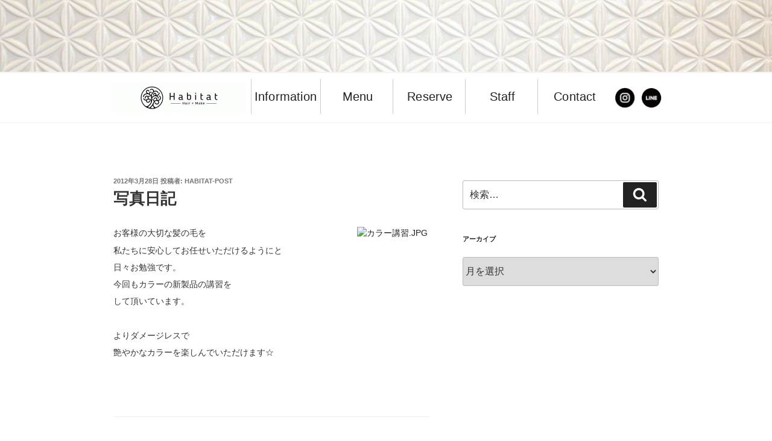

--- FILE ---
content_type: text/html; charset=UTF-8
request_url: https://habitat-hm.com/blog/info/post_429/
body_size: 149705
content:



<!DOCTYPE html>
<html lang="ja" class="no-js no-svg">
<head>
<meta charset="UTF-8">
<meta name="viewport" content="width=device-width, initial-scale=1">
<link rel="profile" href="http://gmpg.org/xfn/11">
<script type="text/javascript" src="https://habitat-hm.com/wp2022/wp-content/themes/twentyseventeen/assets/js/navigation.js?ver=1.0"></script>
<script>(function(html){html.className = html.className.replace(/\bno-js\b/,'js')})(document.documentElement);</script>
<title>写真日記 &#8211; Habitat Hair+Make</title>
<meta name='robots' content='max-image-preview:large' />
<link rel='dns-prefetch' href='//webfonts.sakura.ne.jp' />
<link rel='dns-prefetch' href='//cdnjs.cloudflare.com' />
<link rel='dns-prefetch' href='//s.w.org' />
<link rel="alternate" type="application/rss+xml" title="Habitat Hair+Make &raquo; フィード" href="https://habitat-hm.com/feed/" />
<link rel="alternate" type="application/rss+xml" title="Habitat Hair+Make &raquo; コメントフィード" href="https://habitat-hm.com/comments/feed/" />
<link rel="alternate" type="application/rss+xml" title="Habitat Hair+Make &raquo; 写真日記 のコメントのフィード" href="https://habitat-hm.com/blog/info/post_429/feed/" />
<script>
window._wpemojiSettings = {"baseUrl":"https:\/\/s.w.org\/images\/core\/emoji\/13.1.0\/72x72\/","ext":".png","svgUrl":"https:\/\/s.w.org\/images\/core\/emoji\/13.1.0\/svg\/","svgExt":".svg","source":{"concatemoji":"https:\/\/habitat-hm.com\/wp2022\/wp-includes\/js\/wp-emoji-release.min.js?ver=3268c2d5b67383323ea8bda93f6db3d3"}};
/*! This file is auto-generated */
!function(e,a,t){var n,r,o,i=a.createElement("canvas"),p=i.getContext&&i.getContext("2d");function s(e,t){var a=String.fromCharCode;p.clearRect(0,0,i.width,i.height),p.fillText(a.apply(this,e),0,0);e=i.toDataURL();return p.clearRect(0,0,i.width,i.height),p.fillText(a.apply(this,t),0,0),e===i.toDataURL()}function c(e){var t=a.createElement("script");t.src=e,t.defer=t.type="text/javascript",a.getElementsByTagName("head")[0].appendChild(t)}for(o=Array("flag","emoji"),t.supports={everything:!0,everythingExceptFlag:!0},r=0;r<o.length;r++)t.supports[o[r]]=function(e){if(!p||!p.fillText)return!1;switch(p.textBaseline="top",p.font="600 32px Arial",e){case"flag":return s([127987,65039,8205,9895,65039],[127987,65039,8203,9895,65039])?!1:!s([55356,56826,55356,56819],[55356,56826,8203,55356,56819])&&!s([55356,57332,56128,56423,56128,56418,56128,56421,56128,56430,56128,56423,56128,56447],[55356,57332,8203,56128,56423,8203,56128,56418,8203,56128,56421,8203,56128,56430,8203,56128,56423,8203,56128,56447]);case"emoji":return!s([10084,65039,8205,55357,56613],[10084,65039,8203,55357,56613])}return!1}(o[r]),t.supports.everything=t.supports.everything&&t.supports[o[r]],"flag"!==o[r]&&(t.supports.everythingExceptFlag=t.supports.everythingExceptFlag&&t.supports[o[r]]);t.supports.everythingExceptFlag=t.supports.everythingExceptFlag&&!t.supports.flag,t.DOMReady=!1,t.readyCallback=function(){t.DOMReady=!0},t.supports.everything||(n=function(){t.readyCallback()},a.addEventListener?(a.addEventListener("DOMContentLoaded",n,!1),e.addEventListener("load",n,!1)):(e.attachEvent("onload",n),a.attachEvent("onreadystatechange",function(){"complete"===a.readyState&&t.readyCallback()})),(n=t.source||{}).concatemoji?c(n.concatemoji):n.wpemoji&&n.twemoji&&(c(n.twemoji),c(n.wpemoji)))}(window,document,window._wpemojiSettings);
</script>
<style>
img.wp-smiley,
img.emoji {
	display: inline !important;
	border: none !important;
	box-shadow: none !important;
	height: 1em !important;
	width: 1em !important;
	margin: 0 0.07em !important;
	vertical-align: -0.1em !important;
	background: none !important;
	padding: 0 !important;
}
</style>
	<link rel='stylesheet' id='wp-block-library-css'  href='https://habitat-hm.com/wp2022/wp-includes/css/dist/block-library/style.min.css?ver=3268c2d5b67383323ea8bda93f6db3d3' media='all' />
<style id='wp-block-library-theme-inline-css'>
.wp-block-audio figcaption{color:#555;font-size:13px;text-align:center}.is-dark-theme .wp-block-audio figcaption{color:hsla(0,0%,100%,.65)}.wp-block-code>code{font-family:Menlo,Consolas,monaco,monospace;color:#1e1e1e;padding:.8em 1em;border:1px solid #ddd;border-radius:4px}.wp-block-embed figcaption{color:#555;font-size:13px;text-align:center}.is-dark-theme .wp-block-embed figcaption{color:hsla(0,0%,100%,.65)}.blocks-gallery-caption{color:#555;font-size:13px;text-align:center}.is-dark-theme .blocks-gallery-caption{color:hsla(0,0%,100%,.65)}.wp-block-image figcaption{color:#555;font-size:13px;text-align:center}.is-dark-theme .wp-block-image figcaption{color:hsla(0,0%,100%,.65)}.wp-block-pullquote{border-top:4px solid;border-bottom:4px solid;margin-bottom:1.75em;color:currentColor}.wp-block-pullquote__citation,.wp-block-pullquote cite,.wp-block-pullquote footer{color:currentColor;text-transform:uppercase;font-size:.8125em;font-style:normal}.wp-block-quote{border-left:.25em solid;margin:0 0 1.75em;padding-left:1em}.wp-block-quote cite,.wp-block-quote footer{color:currentColor;font-size:.8125em;position:relative;font-style:normal}.wp-block-quote.has-text-align-right{border-left:none;border-right:.25em solid;padding-left:0;padding-right:1em}.wp-block-quote.has-text-align-center{border:none;padding-left:0}.wp-block-quote.is-large,.wp-block-quote.is-style-large,.wp-block-quote.is-style-plain{border:none}.wp-block-search .wp-block-search__label{font-weight:700}.wp-block-group:where(.has-background){padding:1.25em 2.375em}.wp-block-separator{border:none;border-bottom:2px solid;margin-left:auto;margin-right:auto;opacity:.4}.wp-block-separator:not(.is-style-wide):not(.is-style-dots){width:100px}.wp-block-separator.has-background:not(.is-style-dots){border-bottom:none;height:1px}.wp-block-separator.has-background:not(.is-style-wide):not(.is-style-dots){height:2px}.wp-block-table thead{border-bottom:3px solid}.wp-block-table tfoot{border-top:3px solid}.wp-block-table td,.wp-block-table th{padding:.5em;border:1px solid;word-break:normal}.wp-block-table figcaption{color:#555;font-size:13px;text-align:center}.is-dark-theme .wp-block-table figcaption{color:hsla(0,0%,100%,.65)}.wp-block-video figcaption{color:#555;font-size:13px;text-align:center}.is-dark-theme .wp-block-video figcaption{color:hsla(0,0%,100%,.65)}.wp-block-template-part.has-background{padding:1.25em 2.375em;margin-top:0;margin-bottom:0}
</style>
<style id='global-styles-inline-css'>
body{--wp--preset--color--black: #000000;--wp--preset--color--cyan-bluish-gray: #abb8c3;--wp--preset--color--white: #ffffff;--wp--preset--color--pale-pink: #f78da7;--wp--preset--color--vivid-red: #cf2e2e;--wp--preset--color--luminous-vivid-orange: #ff6900;--wp--preset--color--luminous-vivid-amber: #fcb900;--wp--preset--color--light-green-cyan: #7bdcb5;--wp--preset--color--vivid-green-cyan: #00d084;--wp--preset--color--pale-cyan-blue: #8ed1fc;--wp--preset--color--vivid-cyan-blue: #0693e3;--wp--preset--color--vivid-purple: #9b51e0;--wp--preset--gradient--vivid-cyan-blue-to-vivid-purple: linear-gradient(135deg,rgba(6,147,227,1) 0%,rgb(155,81,224) 100%);--wp--preset--gradient--light-green-cyan-to-vivid-green-cyan: linear-gradient(135deg,rgb(122,220,180) 0%,rgb(0,208,130) 100%);--wp--preset--gradient--luminous-vivid-amber-to-luminous-vivid-orange: linear-gradient(135deg,rgba(252,185,0,1) 0%,rgba(255,105,0,1) 100%);--wp--preset--gradient--luminous-vivid-orange-to-vivid-red: linear-gradient(135deg,rgba(255,105,0,1) 0%,rgb(207,46,46) 100%);--wp--preset--gradient--very-light-gray-to-cyan-bluish-gray: linear-gradient(135deg,rgb(238,238,238) 0%,rgb(169,184,195) 100%);--wp--preset--gradient--cool-to-warm-spectrum: linear-gradient(135deg,rgb(74,234,220) 0%,rgb(151,120,209) 20%,rgb(207,42,186) 40%,rgb(238,44,130) 60%,rgb(251,105,98) 80%,rgb(254,248,76) 100%);--wp--preset--gradient--blush-light-purple: linear-gradient(135deg,rgb(255,206,236) 0%,rgb(152,150,240) 100%);--wp--preset--gradient--blush-bordeaux: linear-gradient(135deg,rgb(254,205,165) 0%,rgb(254,45,45) 50%,rgb(107,0,62) 100%);--wp--preset--gradient--luminous-dusk: linear-gradient(135deg,rgb(255,203,112) 0%,rgb(199,81,192) 50%,rgb(65,88,208) 100%);--wp--preset--gradient--pale-ocean: linear-gradient(135deg,rgb(255,245,203) 0%,rgb(182,227,212) 50%,rgb(51,167,181) 100%);--wp--preset--gradient--electric-grass: linear-gradient(135deg,rgb(202,248,128) 0%,rgb(113,206,126) 100%);--wp--preset--gradient--midnight: linear-gradient(135deg,rgb(2,3,129) 0%,rgb(40,116,252) 100%);--wp--preset--duotone--dark-grayscale: url('#wp-duotone-dark-grayscale');--wp--preset--duotone--grayscale: url('#wp-duotone-grayscale');--wp--preset--duotone--purple-yellow: url('#wp-duotone-purple-yellow');--wp--preset--duotone--blue-red: url('#wp-duotone-blue-red');--wp--preset--duotone--midnight: url('#wp-duotone-midnight');--wp--preset--duotone--magenta-yellow: url('#wp-duotone-magenta-yellow');--wp--preset--duotone--purple-green: url('#wp-duotone-purple-green');--wp--preset--duotone--blue-orange: url('#wp-duotone-blue-orange');--wp--preset--font-size--small: 13px;--wp--preset--font-size--medium: 20px;--wp--preset--font-size--large: 36px;--wp--preset--font-size--x-large: 42px;}.has-black-color{color: var(--wp--preset--color--black) !important;}.has-cyan-bluish-gray-color{color: var(--wp--preset--color--cyan-bluish-gray) !important;}.has-white-color{color: var(--wp--preset--color--white) !important;}.has-pale-pink-color{color: var(--wp--preset--color--pale-pink) !important;}.has-vivid-red-color{color: var(--wp--preset--color--vivid-red) !important;}.has-luminous-vivid-orange-color{color: var(--wp--preset--color--luminous-vivid-orange) !important;}.has-luminous-vivid-amber-color{color: var(--wp--preset--color--luminous-vivid-amber) !important;}.has-light-green-cyan-color{color: var(--wp--preset--color--light-green-cyan) !important;}.has-vivid-green-cyan-color{color: var(--wp--preset--color--vivid-green-cyan) !important;}.has-pale-cyan-blue-color{color: var(--wp--preset--color--pale-cyan-blue) !important;}.has-vivid-cyan-blue-color{color: var(--wp--preset--color--vivid-cyan-blue) !important;}.has-vivid-purple-color{color: var(--wp--preset--color--vivid-purple) !important;}.has-black-background-color{background-color: var(--wp--preset--color--black) !important;}.has-cyan-bluish-gray-background-color{background-color: var(--wp--preset--color--cyan-bluish-gray) !important;}.has-white-background-color{background-color: var(--wp--preset--color--white) !important;}.has-pale-pink-background-color{background-color: var(--wp--preset--color--pale-pink) !important;}.has-vivid-red-background-color{background-color: var(--wp--preset--color--vivid-red) !important;}.has-luminous-vivid-orange-background-color{background-color: var(--wp--preset--color--luminous-vivid-orange) !important;}.has-luminous-vivid-amber-background-color{background-color: var(--wp--preset--color--luminous-vivid-amber) !important;}.has-light-green-cyan-background-color{background-color: var(--wp--preset--color--light-green-cyan) !important;}.has-vivid-green-cyan-background-color{background-color: var(--wp--preset--color--vivid-green-cyan) !important;}.has-pale-cyan-blue-background-color{background-color: var(--wp--preset--color--pale-cyan-blue) !important;}.has-vivid-cyan-blue-background-color{background-color: var(--wp--preset--color--vivid-cyan-blue) !important;}.has-vivid-purple-background-color{background-color: var(--wp--preset--color--vivid-purple) !important;}.has-black-border-color{border-color: var(--wp--preset--color--black) !important;}.has-cyan-bluish-gray-border-color{border-color: var(--wp--preset--color--cyan-bluish-gray) !important;}.has-white-border-color{border-color: var(--wp--preset--color--white) !important;}.has-pale-pink-border-color{border-color: var(--wp--preset--color--pale-pink) !important;}.has-vivid-red-border-color{border-color: var(--wp--preset--color--vivid-red) !important;}.has-luminous-vivid-orange-border-color{border-color: var(--wp--preset--color--luminous-vivid-orange) !important;}.has-luminous-vivid-amber-border-color{border-color: var(--wp--preset--color--luminous-vivid-amber) !important;}.has-light-green-cyan-border-color{border-color: var(--wp--preset--color--light-green-cyan) !important;}.has-vivid-green-cyan-border-color{border-color: var(--wp--preset--color--vivid-green-cyan) !important;}.has-pale-cyan-blue-border-color{border-color: var(--wp--preset--color--pale-cyan-blue) !important;}.has-vivid-cyan-blue-border-color{border-color: var(--wp--preset--color--vivid-cyan-blue) !important;}.has-vivid-purple-border-color{border-color: var(--wp--preset--color--vivid-purple) !important;}.has-vivid-cyan-blue-to-vivid-purple-gradient-background{background: var(--wp--preset--gradient--vivid-cyan-blue-to-vivid-purple) !important;}.has-light-green-cyan-to-vivid-green-cyan-gradient-background{background: var(--wp--preset--gradient--light-green-cyan-to-vivid-green-cyan) !important;}.has-luminous-vivid-amber-to-luminous-vivid-orange-gradient-background{background: var(--wp--preset--gradient--luminous-vivid-amber-to-luminous-vivid-orange) !important;}.has-luminous-vivid-orange-to-vivid-red-gradient-background{background: var(--wp--preset--gradient--luminous-vivid-orange-to-vivid-red) !important;}.has-very-light-gray-to-cyan-bluish-gray-gradient-background{background: var(--wp--preset--gradient--very-light-gray-to-cyan-bluish-gray) !important;}.has-cool-to-warm-spectrum-gradient-background{background: var(--wp--preset--gradient--cool-to-warm-spectrum) !important;}.has-blush-light-purple-gradient-background{background: var(--wp--preset--gradient--blush-light-purple) !important;}.has-blush-bordeaux-gradient-background{background: var(--wp--preset--gradient--blush-bordeaux) !important;}.has-luminous-dusk-gradient-background{background: var(--wp--preset--gradient--luminous-dusk) !important;}.has-pale-ocean-gradient-background{background: var(--wp--preset--gradient--pale-ocean) !important;}.has-electric-grass-gradient-background{background: var(--wp--preset--gradient--electric-grass) !important;}.has-midnight-gradient-background{background: var(--wp--preset--gradient--midnight) !important;}.has-small-font-size{font-size: var(--wp--preset--font-size--small) !important;}.has-medium-font-size{font-size: var(--wp--preset--font-size--medium) !important;}.has-large-font-size{font-size: var(--wp--preset--font-size--large) !important;}.has-x-large-font-size{font-size: var(--wp--preset--font-size--x-large) !important;}
</style>
<link rel='stylesheet' id='contact-form-7-css'  href='https://habitat-hm.com/wp2022/wp-content/plugins/contact-form-7/includes/css/styles.css?ver=5.5.6' media='all' />
<link rel='stylesheet' id='parent-style-css'  href='https://habitat-hm.com/wp2022/wp-content/themes/twentyseventeen/style.css?ver=3268c2d5b67383323ea8bda93f6db3d3' media='all' />
<link rel='stylesheet' id='twentyseventeen-style-css'  href='https://habitat-hm.com/wp2022/wp-content/themes/habitathm2018/style.css?ver=20201208' media='all' />
<link rel='stylesheet' id='twentyseventeen-block-style-css'  href='https://habitat-hm.com/wp2022/wp-content/themes/twentyseventeen/assets/css/blocks.css?ver=20190105' media='all' />
<!--[if lt IE 9]>
<link rel='stylesheet' id='twentyseventeen-ie8-css'  href='https://habitat-hm.com/wp2022/wp-content/themes/twentyseventeen/assets/css/ie8.css?ver=20161202' media='all' />
<![endif]-->
<link rel='stylesheet' id='popup-maker-site-css'  href='//habitat-hm.com/wp2022/wp-content/themes/habitathm2018/images/pum/pum-site-styles.css?generated=1712739476&#038;ver=1.16.4' media='all' />
<script src='https://habitat-hm.com/wp2022/wp-includes/js/jquery/jquery.min.js?ver=3.6.0' id='jquery-core-js'></script>
<script src='https://habitat-hm.com/wp2022/wp-includes/js/jquery/jquery-migrate.min.js?ver=3.3.2' id='jquery-migrate-js'></script>
<script src='//webfonts.sakura.ne.jp/js/sakurav3.js?fadein=0&#038;ver=3.1.0' id='typesquare_std-js'></script>
<!--[if lt IE 9]>
<script src='https://habitat-hm.com/wp2022/wp-content/themes/twentyseventeen/assets/js/html5.js?ver=20161020' id='html5-js'></script>
<![endif]-->
<script src='//cdnjs.cloudflare.com/ajax/libs/jquery-easing/1.4.1/jquery.easing.min.js?ver=3268c2d5b67383323ea8bda93f6db3d3' id='jquery-easing-js'></script>
<link rel="https://api.w.org/" href="https://habitat-hm.com/wp-json/" /><link rel="alternate" type="application/json" href="https://habitat-hm.com/wp-json/wp/v2/posts/4081" /><link rel="EditURI" type="application/rsd+xml" title="RSD" href="https://habitat-hm.com/wp2022/xmlrpc.php?rsd" />
<link rel="wlwmanifest" type="application/wlwmanifest+xml" href="https://habitat-hm.com/wp2022/wp-includes/wlwmanifest.xml" /> 

<link rel="canonical" href="https://habitat-hm.com/blog/info/post_429/" />
<link rel='shortlink' href='https://habitat-hm.com/?p=4081' />
<link rel="alternate" type="application/json+oembed" href="https://habitat-hm.com/wp-json/oembed/1.0/embed?url=https%3A%2F%2Fhabitat-hm.com%2Fblog%2Finfo%2Fpost_429%2F" />
<link rel="alternate" type="text/xml+oembed" href="https://habitat-hm.com/wp-json/oembed/1.0/embed?url=https%3A%2F%2Fhabitat-hm.com%2Fblog%2Finfo%2Fpost_429%2F&#038;format=xml" />
<link rel="pingback" href="https://habitat-hm.com/wp2022/xmlrpc.php">
<noscript><style>.lazyload[data-src]{display:none !important;}</style></noscript><style>.lazyload{background-image:none !important;}.lazyload:before{background-image:none !important;}</style>		<style id="twentyseventeen-custom-header-styles" type="text/css">
				.site-title,
		.site-description {
			position: absolute;
			clip: rect(1px, 1px, 1px, 1px);
		}
				</style>
		<link rel="icon" href="https://habitat-hm.com/wp2022/wp-content/themes/habitathm2018/images/cropped-habitaticon-32x32.jpg" sizes="32x32" />
<link rel="icon" href="https://habitat-hm.com/wp2022/wp-content/themes/habitathm2018/images/cropped-habitaticon-192x192.jpg" sizes="192x192" />
<link rel="apple-touch-icon" href="https://habitat-hm.com/wp2022/wp-content/themes/habitathm2018/images/cropped-habitaticon-180x180.jpg" />
<meta name="msapplication-TileImage" content="https://habitat-hm.com/wp2022/wp-content/themes/habitathm2018/images/cropped-habitaticon-270x270.jpg" />
</head>

<body class="post-template-default single single-post postid-4081 single-format-standard wp-custom-logo wp-embed-responsive group-blog has-header-image has-sidebar title-tagline-hidden colors-light">
<script data-cfasync="false">var ewww_webp_supported=false;</script>
<div id="page" class="site">
	<a class="skip-link screen-reader-text" href="#content">コンテンツへスキップ</a>

	<header id="masthead" class="site-header" role="banner">

		<div class="custom-header">

		<div class="custom-header-media">
			<div id="wp-custom-header" class="wp-custom-header"><img src="[data-uri]" width="2000" height="1200" alt=""   data-src="https://habitat-hm.com/wp2022/wp-content/themes/habitathm2018/images/cropped-tile-scaled-1.jpg" decoding="async" data-srcset="https://habitat-hm.com/wp2022/wp-content/themes/habitathm2018/images/cropped-tile-scaled-1.jpg 1920w, https://habitat-hm.com/wp2022/wp-content/themes/habitathm2018/images/cropped-tile-scaled-1-300x180.jpg 300w, https://habitat-hm.com/wp2022/wp-content/themes/habitathm2018/images/cropped-tile-scaled-1-1024x614.jpg 1024w, https://habitat-hm.com/wp2022/wp-content/themes/habitathm2018/images/cropped-tile-scaled-1-768x461.jpg 768w, https://habitat-hm.com/wp2022/wp-content/themes/habitathm2018/images/cropped-tile-scaled-1-1536x922.jpg 1536w" data-sizes="auto" class="lazyload" /><noscript><img src="https://habitat-hm.com/wp2022/wp-content/themes/habitathm2018/images/cropped-tile-scaled-1.jpg" width="2000" height="1200" alt="" srcset="https://habitat-hm.com/wp2022/wp-content/themes/habitathm2018/images/cropped-tile-scaled-1.jpg 1920w, https://habitat-hm.com/wp2022/wp-content/themes/habitathm2018/images/cropped-tile-scaled-1-300x180.jpg 300w, https://habitat-hm.com/wp2022/wp-content/themes/habitathm2018/images/cropped-tile-scaled-1-1024x614.jpg 1024w, https://habitat-hm.com/wp2022/wp-content/themes/habitathm2018/images/cropped-tile-scaled-1-768x461.jpg 768w, https://habitat-hm.com/wp2022/wp-content/themes/habitathm2018/images/cropped-tile-scaled-1-1536x922.jpg 1536w" sizes="100vw" data-eio="l" /></noscript></div>		</div>

	<div class="site-branding">
	<div class="wrap">

		<a href="https://habitat-hm.com/" class="custom-logo-link" rel="home"><img width="200" height="232" src="[data-uri]" class="custom-logo lazyload" alt="Habitat Hair+Make" sizes="100vw" data-src="https://habitat-hm.com/wp2022/wp-content/themes/habitathm2018/images/login_logo2018.png" decoding="async" /><noscript><img width="200" height="232" src="https://habitat-hm.com/wp2022/wp-content/themes/habitathm2018/images/login_logo2018.png" class="custom-logo" alt="Habitat Hair+Make" sizes="100vw" data-eio="l" /></noscript></a>
		<div class="site-branding-text">
							<p class="site-title"><a href="https://habitat-hm.com/" rel="home">Habitat Hair+Make</a></p>
			
							<p class="site-description">和歌山市築港にあるヘアサロンです。</p>
					</div><!-- .site-branding-text -->

		
	</div><!-- .wrap -->
</div><!-- .site-branding -->

</div><!-- .custom-header -->

														<div class="navigation-top">

				<div class="wrap">
					
						
							
					
					
					<div id="floatingtel">
<a href="https://habitat-hm.com/reserve/">予約する</a>
</div>
					


					<nav id="site-navigation" class="main-navigation" aria-label="トップメニュー">
	<button class="menu-toggle" aria-controls="top-menu" aria-expanded="false">
		<svg class="icon icon-bars" aria-hidden="true" role="img"> <use href="#icon-bars" xlink:href="#icon-bars"></use> </svg><svg class="icon icon-close" aria-hidden="true" role="img"> <use href="#icon-close" xlink:href="#icon-close"></use> </svg>メニュー	</button>

	<div class="menu-global-menu-container"><ul id="top-menu" class="menu"><li id="menu-item-631" class="menu-item menu-item-type-custom menu-item-object-custom menu-item-home menu-item-631"><a href="https://habitat-hm.com"><img src="[data-uri]" data-src="https://habitat-hm.com/wp2022/wp-content/themes/habitathm2018/images-back/gnavilogo.jpg" decoding="async" class="lazyload"><noscript><img src="https://habitat-hm.com/wp2022/wp-content/themes/habitathm2018/images-back/gnavilogo.jpg" data-eio="l"></noscript></a></li>
<li id="menu-item-5811" class="menu-item menu-item-type-taxonomy menu-item-object-category menu-item-5811"><a href="https://habitat-hm.com/category/information/">Information</a></li>
<li id="menu-item-5812" class="menu-item menu-item-type-post_type menu-item-object-page menu-item-5812"><a href="https://habitat-hm.com/menu/">Menu</a></li>
<li id="menu-item-5813" class="menu-item menu-item-type-post_type menu-item-object-page menu-item-5813"><a href="https://habitat-hm.com/reserve/">Reserve</a></li>
<li id="menu-item-5814" class="menu-item menu-item-type-post_type menu-item-object-page menu-item-5814"><a href="https://habitat-hm.com/staff/">Staff</a></li>
<li id="menu-item-6601" class="menu-item menu-item-type-post_type menu-item-object-page menu-item-6601"><a href="https://habitat-hm.com/?page_id=574">Contact</a></li>
<li id="menu-item-5817" class="menu-item menu-item-type-custom menu-item-object-custom menu-item-5817"><a href="https://www.instagram.com/habitat_358"><img src="[data-uri]" data-src="https://habitat-hm.com/wp2022/wp-content/themes/habitathm2018/images/sns_insta.gif" decoding="async" class="lazyload"><noscript><img src="https://habitat-hm.com/wp2022/wp-content/themes/habitathm2018/images/sns_insta.gif" data-eio="l"></noscript></a></li>
<li id="menu-item-5818" class="menu-item menu-item-type-custom menu-item-object-custom menu-item-5818"><a href="https://timeline.line.me/user/_dRa8lp9G7vXqraC6P3RyOwUGbTp6Wx3IYzNsVAk"><img src="[data-uri]" data-src="https://habitat-hm.com/wp2022/wp-content/themes/habitathm2018/images/sns_line.gif" decoding="async" class="lazyload"><noscript><img src="https://habitat-hm.com/wp2022/wp-content/themes/habitathm2018/images/sns_line.gif" data-eio="l"></noscript></a></li>
</ul></div>
	</nav><!-- #site-navigation -->
				</div><!-- .wrap -->
			</div><!-- .navigation-top -->

		

	</header><!-- #masthead -->

	
	<div class="site-content-contain">
		<div id="content" class="site-content">

<div class="wrap">
	<div id="primary" class="content-area">
		<main id="main" class="site-main" role="main">

   
			
<article id="post-4081" class="post-4081 post type-post status-publish format-standard hentry category-info">
		<header class="entry-header">
		<div class="entry-meta"><span class="posted-on"><span class="screen-reader-text">投稿日:</span> <a href="https://habitat-hm.com/blog/info/post_429/" rel="bookmark"><time class="entry-date published updated" datetime="2012-03-28T22:52:09+09:00">2012年3月28日</time></a></span><span class="byline"> 投稿者: <span class="author vcard"><a class="url fn n" href="https://habitat-hm.com/author/habitat-post/">habitat-post</a></span></span></div><!-- .entry-meta --><h1 class="entry-title">写真日記</h1>	</header><!-- .entry-header -->

	
	<div class="entry-content">
		<p><p><a onclick="window.open('http://www.habitat-hm.sakura.ne.jp/web/assets_c/2012/04/カラー講習.html','popup','width=480,height=720,scrollbars=no,resizable=no,toolbar=no,directories=no,location=no,menubar=no,status=no,left=0,top=0'); return false" href="http://www.habitat-hm.sakura.ne.jp/web/assets_c/2012/04/カラー講習.html"><img style="MARGIN: 0px 0px 20px 20px; FLOAT: right" class="mt-image-right lazyload" alt="カラー講習.JPG" src="[data-uri]" width="120" height="180" data-src="http://www.habitat-hm.sakura.ne.jp/web/assets_c/2012/04/カラー講習-thumb-120x180.jpg" decoding="async" /><noscript><img style="MARGIN: 0px 0px 20px 20px; FLOAT: right" class="mt-image-right" alt="カラー講習.JPG" src="http://www.habitat-hm.sakura.ne.jp/web/assets_c/2012/04/カラー講習-thumb-120x180.jpg" width="120" height="180" data-eio="l" /></noscript></a>お客様の大切な髪の毛を</p>
<p>私たちに安心してお任せいただけるようにと</p>
<p>日々お勉強です。</p>
<p>今回もカラーの新製品の講習を</p>
<p>して頂いています。</p>
<p>&nbsp;</p>
<p>よりダメージレスで</p>
<p>艶やかなカラーを楽しんでいただけます☆</p>
<p>&nbsp;</p>
<p>&nbsp;</p></p>
	</div><!-- .entry-content -->

	<footer class="entry-footer"><span class="cat-tags-links"><span class="cat-links"><svg class="icon icon-folder-open" aria-hidden="true" role="img"> <use href="#icon-folder-open" xlink:href="#icon-folder-open"></use> </svg><span class="screen-reader-text">カテゴリー</span><a href="https://habitat-hm.com/category/blog/info/" rel="category tag">Photo Diary</a></span></span></footer> <!-- .entry-footer -->
</article><!-- #post-4081 -->

<div id="comments" class="comments-area">

		<div id="respond" class="comment-respond">
		<h3 id="reply-title" class="comment-reply-title">コメントを残す</h3><p class="must-log-in">コメントを投稿するには<a href="https://habitat-hm.com/wp2022/wp-login.php?redirect_to=https%3A%2F%2Fhabitat-hm.com%2Fblog%2Finfo%2Fpost_429%2F">ログイン</a>してください。</p>	</div><!-- #respond -->
	
</div><!-- #comments -->

	<nav class="navigation post-navigation" aria-label="投稿">
		<h2 class="screen-reader-text">投稿ナビゲーション</h2>
		<div class="nav-links"><div class="nav-previous"><a href="https://habitat-hm.com/blog/info/post_428/" rel="prev"><span class="screen-reader-text">前の投稿</span><span aria-hidden="true" class="nav-subtitle">前</span> <span class="nav-title"><span class="nav-title-icon-wrapper"><svg class="icon icon-arrow-left" aria-hidden="true" role="img"> <use href="#icon-arrow-left" xlink:href="#icon-arrow-left"></use> </svg></span>写真日記</span></a></div><div class="nav-next"><a href="https://habitat-hm.com/blog/info/_masako_1/" rel="next"><span class="screen-reader-text">次の投稿</span><span aria-hidden="true" class="nav-subtitle">次</span> <span class="nav-title">写真日記<span class="nav-title-icon-wrapper"><svg class="icon icon-arrow-right" aria-hidden="true" role="img"> <use href="#icon-arrow-right" xlink:href="#icon-arrow-right"></use> </svg></span></span></a></div></div>
	</nav>
<article id="post-4082" class="post-4082 post type-post status-publish format-standard hentry category-info">
		<header class="entry-header">
		<div class="entry-meta"><span class="posted-on"><span class="screen-reader-text">投稿日:</span> <a href="https://habitat-hm.com/blog/info/post_429/" rel="bookmark"><time class="entry-date published updated" datetime="2012-03-28T22:52:09+09:00">2012年3月28日</time></a></span><span class="byline"> 投稿者: <span class="author vcard"><a class="url fn n" href="https://habitat-hm.com/author/habitat-post/">habitat-post</a></span></span></div><!-- .entry-meta --><h1 class="entry-title">写真日記</h1>	</header><!-- .entry-header -->

	
	<div class="entry-content">
		<p><p><a onclick="window.open('http://www.habitat-hm.sakura.ne.jp/web/assets_c/2012/04/カラー講習.html','popup','width=480,height=720,scrollbars=no,resizable=no,toolbar=no,directories=no,location=no,menubar=no,status=no,left=0,top=0'); return false" href="http://www.habitat-hm.sakura.ne.jp/web/assets_c/2012/04/カラー講習.html"><img style="MARGIN: 0px 0px 20px 20px; FLOAT: right" class="mt-image-right lazyload" alt="カラー講習.JPG" src="[data-uri]" width="120" height="180" data-src="http://www.habitat-hm.sakura.ne.jp/web/assets_c/2012/04/カラー講習-thumb-120x180.jpg" decoding="async" /><noscript><img style="MARGIN: 0px 0px 20px 20px; FLOAT: right" class="mt-image-right" alt="カラー講習.JPG" src="http://www.habitat-hm.sakura.ne.jp/web/assets_c/2012/04/カラー講習-thumb-120x180.jpg" width="120" height="180" data-eio="l" /></noscript></a>お客様の大切な髪の毛を</p>
<p>私たちに安心してお任せいただけるようにと</p>
<p>日々お勉強です。</p>
<p>今回もカラーの新製品の講習を</p>
<p>して頂いています。</p>
<p>&nbsp;</p>
<p>よりダメージレスで</p>
<p>艶やかなカラーを楽しんでいただけます☆</p>
<p>&nbsp;</p>
<p>&nbsp;</p></p>
	</div><!-- .entry-content -->

	<footer class="entry-footer"><span class="cat-tags-links"><span class="cat-links"><svg class="icon icon-folder-open" aria-hidden="true" role="img"> <use href="#icon-folder-open" xlink:href="#icon-folder-open"></use> </svg><span class="screen-reader-text">カテゴリー</span><a href="https://habitat-hm.com/category/blog/info/" rel="category tag">Photo Diary</a></span></span></footer> <!-- .entry-footer -->
</article><!-- #post-4082 -->

<div id="comments" class="comments-area">

		<div id="respond" class="comment-respond">
		<h3 id="reply-title" class="comment-reply-title">コメントを残す</h3><p class="must-log-in">コメントを投稿するには<a href="https://habitat-hm.com/wp2022/wp-login.php?redirect_to=https%3A%2F%2Fhabitat-hm.com%2Fblog%2Finfo%2Fpost_429%2F">ログイン</a>してください。</p>	</div><!-- #respond -->
	
</div><!-- #comments -->

	<nav class="navigation post-navigation" aria-label="投稿">
		<h2 class="screen-reader-text">投稿ナビゲーション</h2>
		<div class="nav-links"><div class="nav-previous"><a href="https://habitat-hm.com/blog/info/post_428/" rel="prev"><span class="screen-reader-text">前の投稿</span><span aria-hidden="true" class="nav-subtitle">前</span> <span class="nav-title"><span class="nav-title-icon-wrapper"><svg class="icon icon-arrow-left" aria-hidden="true" role="img"> <use href="#icon-arrow-left" xlink:href="#icon-arrow-left"></use> </svg></span>写真日記</span></a></div><div class="nav-next"><a href="https://habitat-hm.com/blog/info/_masako_1/" rel="next"><span class="screen-reader-text">次の投稿</span><span aria-hidden="true" class="nav-subtitle">次</span> <span class="nav-title">写真日記<span class="nav-title-icon-wrapper"><svg class="icon icon-arrow-right" aria-hidden="true" role="img"> <use href="#icon-arrow-right" xlink:href="#icon-arrow-right"></use> </svg></span></span></a></div></div>
	</nav>
		</main><!-- #main -->
	</div><!-- #primary -->
	
<aside id="secondary" class="widget-area" aria-label="ブログサイドバー">
	<section id="search-2" class="widget widget_search">

<form role="search" method="get" class="search-form" action="https://habitat-hm.com/">
	<label for="search-form-1">
		<span class="screen-reader-text">検索:</span>
	</label>
	<input type="search" id="search-form-1" class="search-field" placeholder="検索&hellip;" value="" name="s" />
	<button type="submit" class="search-submit"><svg class="icon icon-search" aria-hidden="true" role="img"> <use href="#icon-search" xlink:href="#icon-search"></use> </svg><span class="screen-reader-text">検索</span></button>
</form>
</section><section id="archives-2" class="widget widget_archive"><h2 class="widget-title">アーカイブ</h2>		<label class="screen-reader-text" for="archives-dropdown-2">アーカイブ</label>
		<select id="archives-dropdown-2" name="archive-dropdown">
			
			<option value="">月を選択</option>
				<option value='https://habitat-hm.com/2024/04/'> 2024年4月 </option>
	<option value='https://habitat-hm.com/2023/05/'> 2023年5月 </option>
	<option value='https://habitat-hm.com/2022/07/'> 2022年7月 </option>
	<option value='https://habitat-hm.com/2022/01/'> 2022年1月 </option>
	<option value='https://habitat-hm.com/2021/12/'> 2021年12月 </option>
	<option value='https://habitat-hm.com/2021/11/'> 2021年11月 </option>
	<option value='https://habitat-hm.com/2021/10/'> 2021年10月 </option>
	<option value='https://habitat-hm.com/2021/09/'> 2021年9月 </option>
	<option value='https://habitat-hm.com/2021/07/'> 2021年7月 </option>
	<option value='https://habitat-hm.com/2021/06/'> 2021年6月 </option>
	<option value='https://habitat-hm.com/2021/01/'> 2021年1月 </option>
	<option value='https://habitat-hm.com/2020/11/'> 2020年11月 </option>
	<option value='https://habitat-hm.com/2020/10/'> 2020年10月 </option>
	<option value='https://habitat-hm.com/2020/09/'> 2020年9月 </option>
	<option value='https://habitat-hm.com/2020/07/'> 2020年7月 </option>
	<option value='https://habitat-hm.com/2020/06/'> 2020年6月 </option>
	<option value='https://habitat-hm.com/2020/04/'> 2020年4月 </option>
	<option value='https://habitat-hm.com/2020/03/'> 2020年3月 </option>
	<option value='https://habitat-hm.com/2020/01/'> 2020年1月 </option>
	<option value='https://habitat-hm.com/2019/12/'> 2019年12月 </option>
	<option value='https://habitat-hm.com/2019/11/'> 2019年11月 </option>
	<option value='https://habitat-hm.com/2019/08/'> 2019年8月 </option>
	<option value='https://habitat-hm.com/2019/07/'> 2019年7月 </option>
	<option value='https://habitat-hm.com/2019/06/'> 2019年6月 </option>
	<option value='https://habitat-hm.com/2019/05/'> 2019年5月 </option>
	<option value='https://habitat-hm.com/2019/04/'> 2019年4月 </option>
	<option value='https://habitat-hm.com/2019/03/'> 2019年3月 </option>
	<option value='https://habitat-hm.com/2019/02/'> 2019年2月 </option>
	<option value='https://habitat-hm.com/2019/01/'> 2019年1月 </option>
	<option value='https://habitat-hm.com/2018/11/'> 2018年11月 </option>
	<option value='https://habitat-hm.com/2018/10/'> 2018年10月 </option>
	<option value='https://habitat-hm.com/2018/09/'> 2018年9月 </option>
	<option value='https://habitat-hm.com/2018/08/'> 2018年8月 </option>
	<option value='https://habitat-hm.com/2018/07/'> 2018年7月 </option>
	<option value='https://habitat-hm.com/2018/06/'> 2018年6月 </option>
	<option value='https://habitat-hm.com/2018/04/'> 2018年4月 </option>
	<option value='https://habitat-hm.com/2018/02/'> 2018年2月 </option>
	<option value='https://habitat-hm.com/2018/01/'> 2018年1月 </option>
	<option value='https://habitat-hm.com/2017/12/'> 2017年12月 </option>
	<option value='https://habitat-hm.com/2017/11/'> 2017年11月 </option>
	<option value='https://habitat-hm.com/2017/10/'> 2017年10月 </option>
	<option value='https://habitat-hm.com/2017/09/'> 2017年9月 </option>
	<option value='https://habitat-hm.com/2017/08/'> 2017年8月 </option>
	<option value='https://habitat-hm.com/2017/07/'> 2017年7月 </option>
	<option value='https://habitat-hm.com/2017/06/'> 2017年6月 </option>
	<option value='https://habitat-hm.com/2017/05/'> 2017年5月 </option>
	<option value='https://habitat-hm.com/2017/04/'> 2017年4月 </option>
	<option value='https://habitat-hm.com/2017/03/'> 2017年3月 </option>
	<option value='https://habitat-hm.com/2017/02/'> 2017年2月 </option>
	<option value='https://habitat-hm.com/2017/01/'> 2017年1月 </option>
	<option value='https://habitat-hm.com/2016/12/'> 2016年12月 </option>
	<option value='https://habitat-hm.com/2016/11/'> 2016年11月 </option>
	<option value='https://habitat-hm.com/2016/10/'> 2016年10月 </option>
	<option value='https://habitat-hm.com/2016/09/'> 2016年9月 </option>
	<option value='https://habitat-hm.com/2016/08/'> 2016年8月 </option>
	<option value='https://habitat-hm.com/2016/07/'> 2016年7月 </option>
	<option value='https://habitat-hm.com/2016/06/'> 2016年6月 </option>
	<option value='https://habitat-hm.com/2016/05/'> 2016年5月 </option>
	<option value='https://habitat-hm.com/2016/04/'> 2016年4月 </option>
	<option value='https://habitat-hm.com/2016/03/'> 2016年3月 </option>
	<option value='https://habitat-hm.com/2016/02/'> 2016年2月 </option>
	<option value='https://habitat-hm.com/2016/01/'> 2016年1月 </option>
	<option value='https://habitat-hm.com/2015/12/'> 2015年12月 </option>
	<option value='https://habitat-hm.com/2015/11/'> 2015年11月 </option>
	<option value='https://habitat-hm.com/2015/10/'> 2015年10月 </option>
	<option value='https://habitat-hm.com/2015/09/'> 2015年9月 </option>
	<option value='https://habitat-hm.com/2015/08/'> 2015年8月 </option>
	<option value='https://habitat-hm.com/2015/07/'> 2015年7月 </option>
	<option value='https://habitat-hm.com/2015/06/'> 2015年6月 </option>
	<option value='https://habitat-hm.com/2015/05/'> 2015年5月 </option>
	<option value='https://habitat-hm.com/2015/04/'> 2015年4月 </option>
	<option value='https://habitat-hm.com/2015/03/'> 2015年3月 </option>
	<option value='https://habitat-hm.com/2015/02/'> 2015年2月 </option>
	<option value='https://habitat-hm.com/2015/01/'> 2015年1月 </option>
	<option value='https://habitat-hm.com/2014/12/'> 2014年12月 </option>
	<option value='https://habitat-hm.com/2014/11/'> 2014年11月 </option>
	<option value='https://habitat-hm.com/2014/10/'> 2014年10月 </option>
	<option value='https://habitat-hm.com/2014/09/'> 2014年9月 </option>
	<option value='https://habitat-hm.com/2014/08/'> 2014年8月 </option>
	<option value='https://habitat-hm.com/2014/07/'> 2014年7月 </option>
	<option value='https://habitat-hm.com/2014/06/'> 2014年6月 </option>
	<option value='https://habitat-hm.com/2014/05/'> 2014年5月 </option>
	<option value='https://habitat-hm.com/2014/04/'> 2014年4月 </option>
	<option value='https://habitat-hm.com/2014/03/'> 2014年3月 </option>
	<option value='https://habitat-hm.com/2014/02/'> 2014年2月 </option>
	<option value='https://habitat-hm.com/2014/01/'> 2014年1月 </option>
	<option value='https://habitat-hm.com/2013/12/'> 2013年12月 </option>
	<option value='https://habitat-hm.com/2013/11/'> 2013年11月 </option>
	<option value='https://habitat-hm.com/2013/10/'> 2013年10月 </option>
	<option value='https://habitat-hm.com/2013/09/'> 2013年9月 </option>
	<option value='https://habitat-hm.com/2013/08/'> 2013年8月 </option>
	<option value='https://habitat-hm.com/2013/07/'> 2013年7月 </option>
	<option value='https://habitat-hm.com/2013/06/'> 2013年6月 </option>
	<option value='https://habitat-hm.com/2013/05/'> 2013年5月 </option>
	<option value='https://habitat-hm.com/2013/04/'> 2013年4月 </option>
	<option value='https://habitat-hm.com/2013/03/'> 2013年3月 </option>
	<option value='https://habitat-hm.com/2013/02/'> 2013年2月 </option>
	<option value='https://habitat-hm.com/2013/01/'> 2013年1月 </option>
	<option value='https://habitat-hm.com/2012/12/'> 2012年12月 </option>
	<option value='https://habitat-hm.com/2012/11/'> 2012年11月 </option>
	<option value='https://habitat-hm.com/2012/10/'> 2012年10月 </option>
	<option value='https://habitat-hm.com/2012/09/'> 2012年9月 </option>
	<option value='https://habitat-hm.com/2012/08/'> 2012年8月 </option>
	<option value='https://habitat-hm.com/2012/07/'> 2012年7月 </option>
	<option value='https://habitat-hm.com/2012/05/'> 2012年5月 </option>
	<option value='https://habitat-hm.com/2012/04/'> 2012年4月 </option>
	<option value='https://habitat-hm.com/2012/03/'> 2012年3月 </option>
	<option value='https://habitat-hm.com/2012/02/'> 2012年2月 </option>
	<option value='https://habitat-hm.com/2012/01/'> 2012年1月 </option>
	<option value='https://habitat-hm.com/2011/12/'> 2011年12月 </option>
	<option value='https://habitat-hm.com/2011/11/'> 2011年11月 </option>
	<option value='https://habitat-hm.com/2011/10/'> 2011年10月 </option>
	<option value='https://habitat-hm.com/2011/09/'> 2011年9月 </option>
	<option value='https://habitat-hm.com/2011/08/'> 2011年8月 </option>
	<option value='https://habitat-hm.com/2011/07/'> 2011年7月 </option>
	<option value='https://habitat-hm.com/2011/06/'> 2011年6月 </option>
	<option value='https://habitat-hm.com/2011/05/'> 2011年5月 </option>
	<option value='https://habitat-hm.com/2011/04/'> 2011年4月 </option>
	<option value='https://habitat-hm.com/2011/03/'> 2011年3月 </option>
	<option value='https://habitat-hm.com/2011/02/'> 2011年2月 </option>
	<option value='https://habitat-hm.com/2011/01/'> 2011年1月 </option>
	<option value='https://habitat-hm.com/2010/12/'> 2010年12月 </option>
	<option value='https://habitat-hm.com/2010/11/'> 2010年11月 </option>
	<option value='https://habitat-hm.com/2010/10/'> 2010年10月 </option>
	<option value='https://habitat-hm.com/2010/09/'> 2010年9月 </option>
	<option value='https://habitat-hm.com/2010/08/'> 2010年8月 </option>
	<option value='https://habitat-hm.com/2010/07/'> 2010年7月 </option>
	<option value='https://habitat-hm.com/2010/06/'> 2010年6月 </option>
	<option value='https://habitat-hm.com/2010/05/'> 2010年5月 </option>
	<option value='https://habitat-hm.com/2010/04/'> 2010年4月 </option>
	<option value='https://habitat-hm.com/2010/03/'> 2010年3月 </option>
	<option value='https://habitat-hm.com/2010/02/'> 2010年2月 </option>
	<option value='https://habitat-hm.com/2010/01/'> 2010年1月 </option>
	<option value='https://habitat-hm.com/2009/12/'> 2009年12月 </option>
	<option value='https://habitat-hm.com/2009/11/'> 2009年11月 </option>
	<option value='https://habitat-hm.com/2009/10/'> 2009年10月 </option>
	<option value='https://habitat-hm.com/2009/09/'> 2009年9月 </option>
	<option value='https://habitat-hm.com/2009/08/'> 2009年8月 </option>
	<option value='https://habitat-hm.com/2009/07/'> 2009年7月 </option>
	<option value='https://habitat-hm.com/2009/06/'> 2009年6月 </option>
	<option value='https://habitat-hm.com/2009/05/'> 2009年5月 </option>

		</select>

<script>
/* <![CDATA[ */
(function() {
	var dropdown = document.getElementById( "archives-dropdown-2" );
	function onSelectChange() {
		if ( dropdown.options[ dropdown.selectedIndex ].value !== '' ) {
			document.location.href = this.options[ this.selectedIndex ].value;
		}
	}
	dropdown.onchange = onSelectChange;
})();
/* ]]> */
</script>
			</section></aside><!-- #secondary -->
</div><!-- .wrap -->


<footer id="colophon" class="site-footer" role="contentinfo">

	<div class="wrap">
		<div class="adressbox">
			<div class="footerlogo">
					<img class="alignleft wp-image-88 lazyload" src="[data-uri]" alt="" width="160" height="160" data-src="https://habitat-hm.com/wp2022/wp-content/themes/habitathm2018/images/habitat_logoimage-e1528881450790.png" decoding="async" /><noscript><img class="alignleft wp-image-88" src="https://habitat-hm.com/wp2022/wp-content/themes/habitathm2018/images/habitat_logoimage-e1528881450790.png" alt="" width="160" height="160" data-eio="l" /></noscript>
			</div>
			<div>
				
					<h6><a href="tel:0734317252">phone: &nbsp;<span class="tel">073・431・7252</span></a></h6>
					<p>〒640-8287  和歌山市築港2-5-8</p>
					<p>	<span class="adressicon">営</span> 火・水・土 9:00〜19:00 / 木・金 10:00〜20:00</p>
					<p>※受付：カットは閉店時間の1時間前、パーマ or カラーは2時間前、<br class="nosp">
					縮毛矯正は3時間前までとさせていただきます。</p>
					<p><span class="adressicon">休</span> 毎週 日・月曜日</p>
					<p>駐車場　５台</p><br clear="left">
			</div>
		</div>
	</div>
	
<div class="gmap" style="width: 100%; overflow: hidden; height: 300px;">
	<iframe  width="600" height="450" frameborder="0" style="border:0" allowfullscreen data-src="https://www.google.com/maps/embed?pb=!4v1531873060155!6m8!1m7!1sCAoSLEFGMVFpcE80ZlpGZG45TXlIMm9HdHF5S29jVUhodlFPdk9leFVzbXgtX3Fx!2m2!1d34.22345188249715!2d135.1561696082354!3f328.7256659437627!4f-2.8276046802693457!5f0.7820865974627469" class="lazyload"></iframe>
</div>
			
<div class="footer-nav">
		<div class="wrap">
			<a href="https://habitat-hm.com/information/">インフォメーション</a> ｜ <a href="https://habitat-hm.com/menu/">メニュー</a> ｜ <a href="https://habitat-hm.com/reserve/">ご予約</a> ｜ <br class="nopc"><a href="https://habitat-hm.com/staff/">スタッフ</a> ｜ <a href="https://habitat-hm.com/お問い合わせ/">お問い合わせ</a> 
		</div>
		</div>


								
				<div class="site-info">
copyrights©2018 Habitat hair+make All Right Reserved.
</div><!-- .site-info -->
</div><!-- .wrap -->
</footer>
	</div><!-- .site-content-contain -->
</div><!-- #page -->
<div id="pum-5798" class="pum pum-overlay pum-theme-105 pum-theme-enterprise-blue popmake-overlay pum-click-to-close click_open" data-popmake="{&quot;id&quot;:5798,&quot;slug&quot;:&quot;%e7%be%8eshisei&quot;,&quot;theme_id&quot;:105,&quot;cookies&quot;:[],&quot;triggers&quot;:[{&quot;type&quot;:&quot;click_open&quot;,&quot;settings&quot;:{&quot;cookie_name&quot;:&quot;&quot;,&quot;extra_selectors&quot;:&quot;a[href*=\&quot;popmake-5798\&quot;]&quot;}}],&quot;mobile_disabled&quot;:null,&quot;tablet_disabled&quot;:null,&quot;meta&quot;:{&quot;display&quot;:{&quot;stackable&quot;:false,&quot;overlay_disabled&quot;:false,&quot;scrollable_content&quot;:false,&quot;disable_reposition&quot;:false,&quot;size&quot;:&quot;medium&quot;,&quot;responsive_min_width&quot;:&quot;0%&quot;,&quot;responsive_min_width_unit&quot;:false,&quot;responsive_max_width&quot;:&quot;100%&quot;,&quot;responsive_max_width_unit&quot;:false,&quot;custom_width&quot;:&quot;640px&quot;,&quot;custom_width_unit&quot;:false,&quot;custom_height&quot;:&quot;380px&quot;,&quot;custom_height_unit&quot;:false,&quot;custom_height_auto&quot;:false,&quot;location&quot;:&quot;center top&quot;,&quot;position_from_trigger&quot;:false,&quot;position_top&quot;:&quot;100&quot;,&quot;position_left&quot;:&quot;0&quot;,&quot;position_bottom&quot;:&quot;0&quot;,&quot;position_right&quot;:&quot;0&quot;,&quot;position_fixed&quot;:false,&quot;animation_type&quot;:&quot;fade&quot;,&quot;animation_speed&quot;:&quot;350&quot;,&quot;animation_origin&quot;:&quot;center top&quot;,&quot;overlay_zindex&quot;:false,&quot;zindex&quot;:&quot;1999999999&quot;},&quot;close&quot;:{&quot;text&quot;:&quot;&quot;,&quot;button_delay&quot;:&quot;0&quot;,&quot;overlay_click&quot;:&quot;1&quot;,&quot;esc_press&quot;:false,&quot;f4_press&quot;:false},&quot;click_open&quot;:[]}}" role="dialog" aria-hidden="true" >

	<div id="popmake-5798" class="pum-container popmake theme-105 pum-responsive pum-responsive-medium responsive size-medium">

				

				

		

				<div class="pum-content popmake-content" tabindex="0">
			<div id="popup_wrap">
<p>			<img src="[data-uri]" data-src="https://habitat-hm.com/wp2022/wp-content/themes/habitathm2018/images-back/bisisei2x.jpg" decoding="async" class="lazyload" /><noscript><img src="https://habitat-hm.com/wp2022/wp-content/themes/habitathm2018/images-back/bisisei2x.jpg" data-eio="l" /></noscript></p>
<h3><span>【キレイと元気は<br class="nopc">美しい姿勢から】</span><br />
			美shisei</h3>
<p>接骨院院長とマッサージセラピストが生み出した、　<br />
気持ちよく全身マッサージを受けながら姿勢を改善していくメニュー。<br />
歪んだ姿勢が正しい位置に戻ることで不調を改善し、見た目も美しくなる新しいメソッドです。</p>
<p>【2つ以上当てはまる人におすすめ！】<br />
・体重はかわらないのに身体のラインが変わった<br />
・痩せにくくなった<br />
・疲れがとれにくい<br />
・眠りが浅い<br />
・肩こり、腰痛が悩み<br />
・呼吸が浅い<br />
・長時間歩くと身体に痛みが出る<br />
・原因不明の体調不良が起こる<br />
・むくみが気になる<br />
・年齢より老けて見られる</p>
<div class="popup_price">
<button>Menu</button></p>
<p>80〜90分 → 11,000yen<span class="tax">（税込）</span><br />
<span>（カウンセリング、マッサージ、ストレッチ、バランス調整）</span></p>
</p></div>
</div>
		</div>


				

				            <button type="button" class="pum-close popmake-close" aria-label="Close">
			×            </button>
		
	</div>

</div>
<div id="pum-5880" class="pum pum-overlay pum-theme-105 pum-theme-enterprise-blue popmake-overlay pum-click-to-close click_open" data-popmake="{&quot;id&quot;:5880,&quot;slug&quot;:&quot;noriko&quot;,&quot;theme_id&quot;:105,&quot;cookies&quot;:[],&quot;triggers&quot;:[{&quot;type&quot;:&quot;click_open&quot;,&quot;settings&quot;:{&quot;cookie_name&quot;:&quot;&quot;,&quot;extra_selectors&quot;:&quot;a[href*=\&quot;popmake-5880\&quot;]&quot;}}],&quot;mobile_disabled&quot;:null,&quot;tablet_disabled&quot;:null,&quot;meta&quot;:{&quot;display&quot;:{&quot;stackable&quot;:false,&quot;overlay_disabled&quot;:false,&quot;scrollable_content&quot;:false,&quot;disable_reposition&quot;:false,&quot;size&quot;:&quot;auto&quot;,&quot;responsive_min_width&quot;:&quot;0%&quot;,&quot;responsive_min_width_unit&quot;:false,&quot;responsive_max_width&quot;:&quot;100%&quot;,&quot;responsive_max_width_unit&quot;:false,&quot;custom_width&quot;:&quot;640px&quot;,&quot;custom_width_unit&quot;:false,&quot;custom_height&quot;:&quot;380px&quot;,&quot;custom_height_unit&quot;:false,&quot;custom_height_auto&quot;:false,&quot;location&quot;:&quot;center top&quot;,&quot;position_from_trigger&quot;:false,&quot;position_top&quot;:&quot;100&quot;,&quot;position_left&quot;:&quot;0&quot;,&quot;position_bottom&quot;:&quot;0&quot;,&quot;position_right&quot;:&quot;0&quot;,&quot;position_fixed&quot;:false,&quot;animation_type&quot;:&quot;fade&quot;,&quot;animation_speed&quot;:&quot;350&quot;,&quot;animation_origin&quot;:&quot;center top&quot;,&quot;overlay_zindex&quot;:false,&quot;zindex&quot;:&quot;1999999999&quot;},&quot;close&quot;:{&quot;text&quot;:&quot;&quot;,&quot;button_delay&quot;:&quot;0&quot;,&quot;overlay_click&quot;:&quot;1&quot;,&quot;esc_press&quot;:&quot;1&quot;,&quot;f4_press&quot;:false},&quot;click_open&quot;:[]}}" role="dialog" aria-hidden="true" >

	<div id="popmake-5880" class="pum-container popmake theme-105">

				

				

		

				<div class="pum-content popmake-content" tabindex="0">
			<section class="staff_wrap">
<div class="staff_profile">
<h2><img src="[data-uri]" alt="宣子　9.19生　A型
人に喜んでもらう事や、お役に立てる事が大好きでセラピストになりました。最高の癒やしとたくさんの笑顔を提供出来るように、心を込めて施術致します。お客様の笑顔が私の原動力です!" data-src="https://habitat-hm.com/wp2022/wp-content/themes/habitathm2018/images-back/profile_04.jpg" decoding="async" class="lazyload"><noscript><img src="https://habitat-hm.com/wp2022/wp-content/themes/habitathm2018/images-back/profile_04.jpg" alt="宣子　9.19生　A型
人に喜んでもらう事や、お役に立てる事が大好きでセラピストになりました。最高の癒やしとたくさんの笑顔を提供出来るように、心を込めて施術致します。お客様の笑顔が私の原動力です!" data-eio="l"></noscript></h2>
<figure>
		<img src="[data-uri]" alt="" data-src="http://habitat-hm.com/wp2022/wp-content/themes/habitathm2018/images-back/staff_p04.jpg" decoding="async" class="lazyload"><noscript><img src="http://habitat-hm.com/wp2022/wp-content/themes/habitathm2018/images-back/staff_p04.jpg" alt="" data-eio="l"></noscript><br />
	</figure>
</p></div>
</section>
		</div>


				

				            <button type="button" class="pum-close popmake-close" aria-label="Close">
			×            </button>
		
	</div>

</div>
<div id="pum-5882" class="pum pum-overlay pum-theme-105 pum-theme-enterprise-blue popmake-overlay pum-click-to-close click_open" data-popmake="{&quot;id&quot;:5882,&quot;slug&quot;:&quot;kaede&quot;,&quot;theme_id&quot;:105,&quot;cookies&quot;:[],&quot;triggers&quot;:[{&quot;type&quot;:&quot;click_open&quot;,&quot;settings&quot;:{&quot;cookie_name&quot;:&quot;&quot;,&quot;extra_selectors&quot;:&quot;a[href*=\&quot;popmake-5882\&quot;]&quot;}}],&quot;mobile_disabled&quot;:null,&quot;tablet_disabled&quot;:null,&quot;meta&quot;:{&quot;display&quot;:{&quot;stackable&quot;:false,&quot;overlay_disabled&quot;:false,&quot;scrollable_content&quot;:false,&quot;disable_reposition&quot;:false,&quot;size&quot;:&quot;auto&quot;,&quot;responsive_min_width&quot;:&quot;0%&quot;,&quot;responsive_min_width_unit&quot;:false,&quot;responsive_max_width&quot;:&quot;100%&quot;,&quot;responsive_max_width_unit&quot;:false,&quot;custom_width&quot;:&quot;640px&quot;,&quot;custom_width_unit&quot;:false,&quot;custom_height&quot;:&quot;380px&quot;,&quot;custom_height_unit&quot;:false,&quot;custom_height_auto&quot;:false,&quot;location&quot;:&quot;center top&quot;,&quot;position_from_trigger&quot;:false,&quot;position_top&quot;:&quot;50&quot;,&quot;position_left&quot;:&quot;0&quot;,&quot;position_bottom&quot;:&quot;0&quot;,&quot;position_right&quot;:&quot;0&quot;,&quot;position_fixed&quot;:&quot;1&quot;,&quot;animation_type&quot;:&quot;fade&quot;,&quot;animation_speed&quot;:&quot;350&quot;,&quot;animation_origin&quot;:&quot;center top&quot;,&quot;overlay_zindex&quot;:false,&quot;zindex&quot;:&quot;1999999999&quot;},&quot;close&quot;:{&quot;text&quot;:&quot;&quot;,&quot;button_delay&quot;:&quot;0&quot;,&quot;overlay_click&quot;:&quot;1&quot;,&quot;esc_press&quot;:&quot;1&quot;,&quot;f4_press&quot;:false},&quot;click_open&quot;:[]}}" role="dialog" aria-hidden="true" >

	<div id="popmake-5882" class="pum-container popmake theme-105 pum-position-fixed">

				

				

		

				<div class="pum-content popmake-content" tabindex="0">
			<section class="staff_wrap">
<div class="staff_profile">
<h2><img src="[data-uri]" alt="楓　10.23生　B型
美容師になりたいと小さい頃から思い続け、念願のサロンワークに毎日ワクワクしながらお客様との時間を大事にしています。最高の時間をHabitatで過ごしていただくために笑顔を忘れず、いつも100%の施術を提供できるよう頑張っています！" data-src="https://habitat-hm.com/wp2022/wp-content/themes/habitathm2018/images-back/profile_05.jpg" decoding="async" class="lazyload"><noscript><img src="https://habitat-hm.com/wp2022/wp-content/themes/habitathm2018/images-back/profile_05.jpg" alt="楓　10.23生　B型
美容師になりたいと小さい頃から思い続け、念願のサロンワークに毎日ワクワクしながらお客様との時間を大事にしています。最高の時間をHabitatで過ごしていただくために笑顔を忘れず、いつも100%の施術を提供できるよう頑張っています！" data-eio="l"></noscript></h2>
<figure>
		<img src="[data-uri]" alt="" data-src="http://habitat-hm.com/wp2022/wp-content/themes/habitathm2018/images-back/staff_p05.jpg" decoding="async" class="lazyload"><noscript><img src="http://habitat-hm.com/wp2022/wp-content/themes/habitathm2018/images-back/staff_p05.jpg" alt="" data-eio="l"></noscript><br />
	</figure>
</p></div>
</section>
		</div>


				

				            <button type="button" class="pum-close popmake-close" aria-label="Close">
			×            </button>
		
	</div>

</div>
<div id="pum-4577" class="pum pum-overlay pum-theme-105 pum-theme-enterprise-blue popmake-overlay pum-click-to-close click_open" data-popmake="{&quot;id&quot;:4577,&quot;slug&quot;:&quot;s-aqua&quot;,&quot;theme_id&quot;:105,&quot;cookies&quot;:[],&quot;triggers&quot;:[{&quot;type&quot;:&quot;click_open&quot;,&quot;settings&quot;:{&quot;cookie_name&quot;:&quot;&quot;,&quot;extra_selectors&quot;:&quot;a[href*=\&quot;popmake-4577\&quot;]&quot;}}],&quot;mobile_disabled&quot;:null,&quot;tablet_disabled&quot;:null,&quot;meta&quot;:{&quot;display&quot;:{&quot;stackable&quot;:false,&quot;overlay_disabled&quot;:false,&quot;scrollable_content&quot;:false,&quot;disable_reposition&quot;:false,&quot;size&quot;:&quot;medium&quot;,&quot;responsive_min_width&quot;:&quot;0%&quot;,&quot;responsive_min_width_unit&quot;:false,&quot;responsive_max_width&quot;:&quot;100%&quot;,&quot;responsive_max_width_unit&quot;:false,&quot;custom_width&quot;:&quot;640px&quot;,&quot;custom_width_unit&quot;:false,&quot;custom_height&quot;:&quot;380px&quot;,&quot;custom_height_unit&quot;:false,&quot;custom_height_auto&quot;:false,&quot;location&quot;:&quot;center top&quot;,&quot;position_from_trigger&quot;:false,&quot;position_top&quot;:&quot;100&quot;,&quot;position_left&quot;:&quot;0&quot;,&quot;position_bottom&quot;:&quot;0&quot;,&quot;position_right&quot;:&quot;0&quot;,&quot;position_fixed&quot;:false,&quot;animation_type&quot;:&quot;fade&quot;,&quot;animation_speed&quot;:&quot;350&quot;,&quot;animation_origin&quot;:&quot;center top&quot;,&quot;overlay_zindex&quot;:false,&quot;zindex&quot;:&quot;1999999999&quot;},&quot;close&quot;:{&quot;text&quot;:&quot;&quot;,&quot;button_delay&quot;:&quot;0&quot;,&quot;overlay_click&quot;:&quot;1&quot;,&quot;esc_press&quot;:false,&quot;f4_press&quot;:false},&quot;click_open&quot;:[]}}" role="dialog" aria-hidden="true" >

	<div id="popmake-4577" class="pum-container popmake theme-105 pum-responsive pum-responsive-medium responsive size-medium">

				

				

		

				<div class="pum-content popmake-content" tabindex="0">
			<div class="popup_wrap">
<div class="s-aqua">
<div class="s-aquaa">
			<img src="[data-uri]" data-src="https://habitat-hm.com/wp2022/wp-content/themes/habitathm2018/images-back/hair-before.jpg" decoding="async" class="lazyload" /><noscript><img src="https://habitat-hm.com/wp2022/wp-content/themes/habitathm2018/images-back/hair-before.jpg" data-eio="l" /></noscript>
		</div>
<div class="s-aquab">
			<img src="[data-uri]" data-src="https://habitat-hm.com/wp2022/wp-content/themes/habitathm2018/images-back/hair-after.jpg" decoding="async" class="lazyload" /><noscript><img src="https://habitat-hm.com/wp2022/wp-content/themes/habitathm2018/images-back/hair-after.jpg" data-eio="l" /></noscript>
		</div>
</p></div>
<div class="clear"></div>
<div class="newmenu-copy">
<h3>S-AQUA</h3>
<p>&nbsp;</p>
<p>科学の水とアミノ酸で創る、新しい高級毛髪改善メニュー。</p>
<p>あの頃の艶やかな髪をもう一度手に入れる。</p>
<p>年齢を気にせず、「いつまでも美しくありたい」</p>
<p>を叶えるメニューの登場です。</p>
<p>&nbsp;</p>
<p><b>なぜ、水で髪を変化させられるのか？</b></p>
<p>S-AQUA（サイエンスアクア）は、アルカリ電解水の油分をやわらかくという特徴を活用した</p>
<p>キューティクル移動理論です。アルカリ電解質を髪組織及びキューティクルの間に浸透させ、</p>
<p>毛髪の形状を変化させます。髪の毛が変形する原理は、キューティクル間に存在する、</p>
<p>油分（CMC）に、OH（PH11.1程度）の最小分子アルカリ電解水を浸透させます。</p>
<p>OH- の水酸化イオンには、油分を「やわらかくする」「溶かす」という特性があります。</p>
<p>それにより、キューティクルが形状変化します。</p>
<p>また、最小分子の水が、S-AQUA に混同させたホホバオイルや皮質系油分を抱え込みながら、</p>
<p>髪内部に浸透。疑似修復も期待できて、潤いを与え美髪チャージ！</p>
<p>キューティクル硬さ誤差を少なくして、癖の修復も可能です。</p>
</div>
</div>
<p>&nbsp;</p>
		</div>


				

				            <button type="button" class="pum-close popmake-close" aria-label="Close">
			×            </button>
		
	</div>

</div>
<div id="pum-5792" class="pum pum-overlay pum-theme-105 pum-theme-enterprise-blue popmake-overlay pum-click-to-close click_open" data-popmake="{&quot;id&quot;:5792,&quot;slug&quot;:&quot;kireix365&quot;,&quot;theme_id&quot;:105,&quot;cookies&quot;:[],&quot;triggers&quot;:[{&quot;type&quot;:&quot;click_open&quot;,&quot;settings&quot;:{&quot;cookie_name&quot;:&quot;&quot;,&quot;extra_selectors&quot;:&quot;a[href*=\&quot;popmake-5792\&quot;]&quot;}}],&quot;mobile_disabled&quot;:null,&quot;tablet_disabled&quot;:null,&quot;meta&quot;:{&quot;display&quot;:{&quot;stackable&quot;:false,&quot;overlay_disabled&quot;:false,&quot;scrollable_content&quot;:false,&quot;disable_reposition&quot;:false,&quot;size&quot;:&quot;medium&quot;,&quot;responsive_min_width&quot;:&quot;0%&quot;,&quot;responsive_min_width_unit&quot;:false,&quot;responsive_max_width&quot;:&quot;100%&quot;,&quot;responsive_max_width_unit&quot;:false,&quot;custom_width&quot;:&quot;640px&quot;,&quot;custom_width_unit&quot;:false,&quot;custom_height&quot;:&quot;380px&quot;,&quot;custom_height_unit&quot;:false,&quot;custom_height_auto&quot;:false,&quot;location&quot;:&quot;center top&quot;,&quot;position_from_trigger&quot;:false,&quot;position_top&quot;:&quot;100&quot;,&quot;position_left&quot;:&quot;0&quot;,&quot;position_bottom&quot;:&quot;0&quot;,&quot;position_right&quot;:&quot;0&quot;,&quot;position_fixed&quot;:false,&quot;animation_type&quot;:&quot;fade&quot;,&quot;animation_speed&quot;:&quot;350&quot;,&quot;animation_origin&quot;:&quot;center top&quot;,&quot;overlay_zindex&quot;:false,&quot;zindex&quot;:&quot;1999999999&quot;},&quot;close&quot;:{&quot;text&quot;:&quot;&quot;,&quot;button_delay&quot;:&quot;0&quot;,&quot;overlay_click&quot;:&quot;1&quot;,&quot;esc_press&quot;:false,&quot;f4_press&quot;:false},&quot;click_open&quot;:[]}}" role="dialog" aria-hidden="true" >

	<div id="popmake-5792" class="pum-container popmake theme-105 pum-responsive pum-responsive-medium responsive size-medium">

				

				

		

				<div class="pum-content popmake-content" tabindex="0">
			<div id="popup_wrap">
<p>			<img src="[data-uri]" data-src="https://habitat-hm.com/wp2022/wp-content/themes/habitathm2018/images-back/kirei_01.jpg" decoding="async" class="lazyload" /><noscript><img src="https://habitat-hm.com/wp2022/wp-content/themes/habitathm2018/images-back/kirei_01.jpg" data-eio="l" /></noscript></p>
<h3><span>【カット＆カラーの定額プラン】</span><br />
			KIREI×365</h3>
<p>和歌山初！いつまでも綺麗でいたいお客様を応援する定額プランをご用意致しました。<br />「カット+オーガニックカラー」を1年間で24回までお使いいただけるスペシャルプランです。<br />健康で美しい髪で得られるものは沢山あります。<br />自分に自信が持てる、若くなったと褒められた、<br class="nopc">おしゃれが楽しめるようになった…<br />女性だからこそ、いつもいつまでも美しくありたいという気持ちに応えるために生まれたプランです。<br />ぜひ、ご利用ください。</p>
<div class="popup_price">
<button>Menu</button></p>
<p>カット+オーガニックカラー限定 年契約プラン　110,000yen<span class="tax">（税込）</span><br />
<span>（年間で最高24回までご利用いただけます）</span></p>
</p></div>
</div>
		</div>


				

				            <button type="button" class="pum-close popmake-close" aria-label="Close">
			×            </button>
		
	</div>

</div>
<div id="pum-5796" class="pum pum-overlay pum-theme-105 pum-theme-enterprise-blue popmake-overlay pum-click-to-close click_open" data-popmake="{&quot;id&quot;:5796,&quot;slug&quot;:&quot;stronghair-program&quot;,&quot;theme_id&quot;:105,&quot;cookies&quot;:[],&quot;triggers&quot;:[{&quot;type&quot;:&quot;click_open&quot;,&quot;settings&quot;:{&quot;cookie_name&quot;:&quot;&quot;,&quot;extra_selectors&quot;:&quot;a[href*=\&quot;popmake-5796\&quot;]&quot;}}],&quot;mobile_disabled&quot;:null,&quot;tablet_disabled&quot;:null,&quot;meta&quot;:{&quot;display&quot;:{&quot;stackable&quot;:false,&quot;overlay_disabled&quot;:false,&quot;scrollable_content&quot;:false,&quot;disable_reposition&quot;:false,&quot;size&quot;:&quot;medium&quot;,&quot;responsive_min_width&quot;:&quot;0%&quot;,&quot;responsive_min_width_unit&quot;:false,&quot;responsive_max_width&quot;:&quot;100%&quot;,&quot;responsive_max_width_unit&quot;:false,&quot;custom_width&quot;:&quot;640px&quot;,&quot;custom_width_unit&quot;:false,&quot;custom_height&quot;:&quot;380px&quot;,&quot;custom_height_unit&quot;:false,&quot;custom_height_auto&quot;:false,&quot;location&quot;:&quot;center top&quot;,&quot;position_from_trigger&quot;:false,&quot;position_top&quot;:&quot;100&quot;,&quot;position_left&quot;:&quot;0&quot;,&quot;position_bottom&quot;:&quot;0&quot;,&quot;position_right&quot;:&quot;0&quot;,&quot;position_fixed&quot;:false,&quot;animation_type&quot;:&quot;fade&quot;,&quot;animation_speed&quot;:&quot;350&quot;,&quot;animation_origin&quot;:&quot;center top&quot;,&quot;overlay_zindex&quot;:false,&quot;zindex&quot;:&quot;1999999999&quot;},&quot;close&quot;:{&quot;text&quot;:&quot;&quot;,&quot;button_delay&quot;:&quot;0&quot;,&quot;overlay_click&quot;:&quot;1&quot;,&quot;esc_press&quot;:false,&quot;f4_press&quot;:false},&quot;click_open&quot;:[]}}" role="dialog" aria-hidden="true" >

	<div id="popmake-5796" class="pum-container popmake theme-105 pum-responsive pum-responsive-medium responsive size-medium">

				

				

		

				<div class="pum-content popmake-content" tabindex="0">
			<div id="popup_wrap">
<p>			<img src="[data-uri]" data-src="https://habitat-hm.com/wp2022/wp-content/themes/habitathm2018/images-back/strong_01.jpg" decoding="async" class="lazyload" /><noscript><img src="https://habitat-hm.com/wp2022/wp-content/themes/habitathm2018/images-back/strong_01.jpg" data-eio="l" /></noscript></p>
<h3><span>【ヒト幹細胞培養液】</span><br />
			強髪プログラム</h3>
<p>年齢を重ねていくほどに「髪がぺしゃんこになる」「ヘアスタイルが決まらない」<br class="nosp">「頭皮が透けて見えるようで気になる」といったお悩みの声を多く聞きます。<br />これは毛量の減少だけではありません。<br class="nosp">髪そのものの元気がなくなり髪の毛の立ち上がりが悪くなるからです。<br />そこでおすすめなのが「ヒト幹細胞培養液」を使う「強髪プログラム」です。<br class="nosp">ヒト幹細胞培養液はターンオーバーのサイクルを適正化する効果があります。</p>
<p>「強髪プログラム」はダイレクトにヒト幹細胞培養液を頭皮に与え、<br class="nosp">ターンオーバーのサイクルを適正化します。<br />これによって髪そのものが若返るようになるのです。</p>
<p>いつもシャンプーに+3,850円　高濃度の「ヒト幹細胞培養液」を使います。<br />1ヶ月に1回～2回の「強髪プログラム」であなたの髪は変わります。</p>
<p>	<img src="[data-uri]" data-src="https://habitat-hm.com/wp2022/wp-content/themes/habitathm2018/images-back/strong_02.jpg" decoding="async" class="lazyload" /><noscript><img src="https://habitat-hm.com/wp2022/wp-content/themes/habitathm2018/images-back/strong_02.jpg" data-eio="l" /></noscript></p>
<div class="popup_price strongprogram">
<button>Menu</button></p>
<ul class="popupp_list nosp">
<li>・スタンダード 6回コース	<span class="right"><span>通常30,250yen</span> → 23,100yen<span class="tax">（税込）</span></span><br class="nosp"><span>（幹細胞培養液 1〜5回目15％使用、6回目100％使用）</span></li>
<li>・プレミアム 12回コース	<span class="right"><span>通常60,500yen</span> → 46,200yen<span class="tax">（税込）</span></span><br class="nosp"><span>（幹細胞培養液 1〜5・7〜11回目15％使用、6・12回目100％使用）</span></li>
<li>・プラチナ 3回コース<span>（幹細胞培養液 毎回100％使用）</span>   <span class="right">33,000yen<span class="tax">（税込）</span></span></li>
<li>・ダイヤモンド 6回コース	<span>（幹細胞培養液 毎回100％使用）	</span>   	<span class="right">66,000yen<span class="tax">（税込）</span></span><br class="nosp"><span>+ ホームケア用トニック1本プレゼント（12,000yen相当）</span></li>
</ul>
<ul class="popupp_list nopc">
<li>・スタンダード 6回コース	<span class="right"><span>通常30,250yen</span> → 23,100yen<span class="tax">（税込）</span></span><br class="nosp"><span>（幹細胞培養液 1〜5回目15％使用、6回目100％使用）</span></li>
<li>・プレミアム 12回コース	<span class="right"><span>通常60,500yen</span> → 46,200yen<span class="tax">（税込）</span></span><br class="nosp"><span>（幹細胞培養液 1〜5・7〜11回目15％使用、6・12回目100％使用）</span></li>
<li>・プラチナ 3回コース<br /><span class="right">33,000yen<span class="tax">（税込）</span></span><br class="nosp"><span>（幹細胞培養液 毎回100％使用）</span> </li>
<li>・ダイヤモンド 6回コース	<br /><span class="right">66,000yen<span class="tax">（税込）</span></span><br class="nosp"><span>（幹細胞培養液 毎回100％使用）	</span><br /><span>+ ホームケア用トニック1本プレゼント（12,000yen相当）</span></li>
</ul>
<p>
	・強髪プログラムのみでご来店の方は<br />
	<span class="right">シャンプー・ブロー 通常2,750yen→1,650yen<span class="tax">（税込）</span></span>
	</p>
</p></div>
</div>
		</div>


				

				            <button type="button" class="pum-close popmake-close" aria-label="Close">
			×            </button>
		
	</div>

</div>
<div id="pum-682" class="pum pum-overlay pum-theme-105 pum-theme-enterprise-blue popmake-overlay pum-click-to-close click_open" data-popmake="{&quot;id&quot;:682,&quot;slug&quot;:&quot;private-room&quot;,&quot;theme_id&quot;:105,&quot;cookies&quot;:[],&quot;triggers&quot;:[{&quot;type&quot;:&quot;click_open&quot;,&quot;settings&quot;:{&quot;cookie_name&quot;:&quot;&quot;,&quot;extra_selectors&quot;:&quot;a[href*=\&quot;popmake-682\&quot;]&quot;}}],&quot;mobile_disabled&quot;:null,&quot;tablet_disabled&quot;:null,&quot;meta&quot;:{&quot;display&quot;:{&quot;stackable&quot;:false,&quot;overlay_disabled&quot;:false,&quot;scrollable_content&quot;:false,&quot;disable_reposition&quot;:false,&quot;size&quot;:&quot;auto&quot;,&quot;responsive_min_width&quot;:&quot;0%&quot;,&quot;responsive_min_width_unit&quot;:false,&quot;responsive_max_width&quot;:&quot;100%&quot;,&quot;responsive_max_width_unit&quot;:false,&quot;custom_width&quot;:&quot;80%&quot;,&quot;custom_width_unit&quot;:false,&quot;custom_height&quot;:&quot;380px&quot;,&quot;custom_height_unit&quot;:false,&quot;custom_height_auto&quot;:&quot;1&quot;,&quot;location&quot;:&quot;center top&quot;,&quot;position_from_trigger&quot;:false,&quot;position_top&quot;:&quot;30&quot;,&quot;position_left&quot;:&quot;0&quot;,&quot;position_bottom&quot;:&quot;0&quot;,&quot;position_right&quot;:&quot;0&quot;,&quot;position_fixed&quot;:false,&quot;animation_type&quot;:&quot;fade&quot;,&quot;animation_speed&quot;:&quot;350&quot;,&quot;animation_origin&quot;:&quot;center top&quot;,&quot;overlay_zindex&quot;:false,&quot;zindex&quot;:&quot;1999999999&quot;},&quot;close&quot;:{&quot;text&quot;:&quot;&quot;,&quot;button_delay&quot;:&quot;0&quot;,&quot;overlay_click&quot;:&quot;1&quot;,&quot;esc_press&quot;:false,&quot;f4_press&quot;:false},&quot;click_open&quot;:[]}}" role="dialog" aria-hidden="true" >

	<div id="popmake-682" class="pum-container popmake theme-105">

				

				

		

				<div class="pum-content popmake-content" tabindex="0">
			<div class="popup_wrap">
<div class="private">
<img src="[data-uri]" alt="" width="1999" height="1212" class="alignnone size-full wp-image-731 lazyload"   data-src="https://habitat-hm.com/wp2022/wp-content/themes/habitathm2018/images/modalprivate.jpg" decoding="async" data-srcset="https://habitat-hm.com/wp2022/wp-content/themes/habitathm2018/images/modalprivate.jpg 1999w, https://habitat-hm.com/wp2022/wp-content/themes/habitathm2018/images/modalprivate-300x182.jpg 300w, https://habitat-hm.com/wp2022/wp-content/themes/habitathm2018/images/modalprivate-768x466.jpg 768w, https://habitat-hm.com/wp2022/wp-content/themes/habitathm2018/images/modalprivate-1024x621.jpg 1024w" data-sizes="auto" /><noscript><img src="https://habitat-hm.com/wp2022/wp-content/themes/habitathm2018/images/modalprivate.jpg" alt="" width="1999" height="1212" class="alignnone size-full wp-image-731" srcset="https://habitat-hm.com/wp2022/wp-content/themes/habitathm2018/images/modalprivate.jpg 1999w, https://habitat-hm.com/wp2022/wp-content/themes/habitathm2018/images/modalprivate-300x182.jpg 300w, https://habitat-hm.com/wp2022/wp-content/themes/habitathm2018/images/modalprivate-768x466.jpg 768w, https://habitat-hm.com/wp2022/wp-content/themes/habitathm2018/images/modalprivate-1024x621.jpg 1024w" sizes="(max-width: 767px) 89vw, (max-width: 1000px) 54vw, (max-width: 1071px) 543px, 580px" data-eio="l" /></noscript></p>
<ul class="klist">
<li>
<h4>女性のための、大人のボリュームアップエクステ</h4>
</li>
<li>
				<a href="https://habitat-hm.com/menu/menu-info/#fairy-uptop"></p>
<div class="s-charge">＞＞ Fairy Up とは？</div>
<p></a>
			</li>
</ul>
<p>年齢を重ねると髪のボリュームダウンに悩む方が多くいらっしゃいます。</p>
<p>髪全体が薄くなってきた、つむじや分け目から頭皮が透けて見える…</p>
<p>ふんわりとした髪量でいつまでも若々しくありたいけど仕方がないとあきらめていませんか？</p>
<p>アビタでは、大人の女性の悩みを解消する「大人のエクステ」が静かに人気上昇中。</p>
<p>地毛1本に対して2～4本のエクステを結びつける技術で、何よりも自然な仕上がりが魅力です。</p>
<p>気になる部分だけをカバーすることができ、メンテナンスも簡単。</p>
<p>この技術をもつのは和歌山県ではアビタだけです。</p>
<p>完全個室のエステルームでの施術なので、周りに気を使うことなくリラックスして過ごせていただけます。</p>
<p>女性の髪の美しさ、髪の魅力を知り尽くしたアビタだからこその、ご提案です。</p>
<p>※完全予約制。お気軽にご相談ください。</p>
</div>
</div>
		</div>


				

				            <button type="button" class="pum-close popmake-close" aria-label="Close">
			×            </button>
		
	</div>

</div>
<div id="pum-172" class="pum pum-overlay pum-theme-105 pum-theme-enterprise-blue popmake-overlay pum-click-to-close click_open" data-popmake="{&quot;id&quot;:172,&quot;slug&quot;:&quot;kiragami&quot;,&quot;theme_id&quot;:105,&quot;cookies&quot;:[],&quot;triggers&quot;:[{&quot;type&quot;:&quot;click_open&quot;,&quot;settings&quot;:{&quot;cookie_name&quot;:&quot;&quot;,&quot;extra_selectors&quot;:&quot;a[href*=\&quot;popmake-172\&quot;]&quot;}}],&quot;mobile_disabled&quot;:null,&quot;tablet_disabled&quot;:null,&quot;meta&quot;:{&quot;display&quot;:{&quot;stackable&quot;:false,&quot;overlay_disabled&quot;:false,&quot;scrollable_content&quot;:false,&quot;disable_reposition&quot;:false,&quot;size&quot;:&quot;auto&quot;,&quot;responsive_min_width&quot;:&quot;0%&quot;,&quot;responsive_min_width_unit&quot;:false,&quot;responsive_max_width&quot;:&quot;100%&quot;,&quot;responsive_max_width_unit&quot;:false,&quot;custom_width&quot;:&quot;80%&quot;,&quot;custom_width_unit&quot;:false,&quot;custom_height&quot;:&quot;380px&quot;,&quot;custom_height_unit&quot;:false,&quot;custom_height_auto&quot;:&quot;1&quot;,&quot;location&quot;:&quot;center top&quot;,&quot;position_from_trigger&quot;:false,&quot;position_top&quot;:&quot;100&quot;,&quot;position_left&quot;:&quot;0&quot;,&quot;position_bottom&quot;:&quot;0&quot;,&quot;position_right&quot;:&quot;0&quot;,&quot;position_fixed&quot;:false,&quot;animation_type&quot;:&quot;fade&quot;,&quot;animation_speed&quot;:&quot;350&quot;,&quot;animation_origin&quot;:&quot;center top&quot;,&quot;overlay_zindex&quot;:false,&quot;zindex&quot;:&quot;1999999999&quot;},&quot;close&quot;:{&quot;text&quot;:&quot;&quot;,&quot;button_delay&quot;:&quot;0&quot;,&quot;overlay_click&quot;:&quot;1&quot;,&quot;esc_press&quot;:false,&quot;f4_press&quot;:false},&quot;click_open&quot;:[]}}" role="dialog" aria-hidden="true" >

	<div id="popmake-172" class="pum-container popmake theme-105">

				

				

		

				<div class="pum-content popmake-content" tabindex="0">
			<div class="popup_wrap">
<div class="newmenu-copy">
<h3>輝髪（キラガミ）</h3>
<p>お客様のお悩みで多いのが、年齢とともにパサパサしてツヤがなくなる髪。</p>
<p>なんとかしてあげたい、という想いからHabitat Hair+Makeは様々な技術を研究してきました。</p>
<p>試行錯誤の末、やっとたどりついた技術が、髪の質感を劇的に向上させることができる</p>
<p>毛質改善トリートメント「輝髪(キラガミ)」です。</p>
<p>ストレートパーマではない技術の自然な仕上がりはきっとご満足いただけるはず。</p>
<p>施述後、ご自身の髪に指を通してみてください、鏡でご覧になってください。</p>
<p>美しい髪につい笑顔がこぼれる、そんな瞬間を迎えていただくためにご提案するメニューです。</p>
</div>
</div>
		</div>


				

				            <button type="button" class="pum-close popmake-close" aria-label="Close">
			×            </button>
		
	</div>

</div>
<div id="pum-4613" class="pum pum-overlay pum-theme-105 pum-theme-enterprise-blue popmake-overlay pum-click-to-close click_open" data-popmake="{&quot;id&quot;:4613,&quot;slug&quot;:&quot;fairy-up&quot;,&quot;theme_id&quot;:105,&quot;cookies&quot;:[],&quot;triggers&quot;:[{&quot;type&quot;:&quot;click_open&quot;,&quot;settings&quot;:{&quot;cookie_name&quot;:&quot;&quot;,&quot;extra_selectors&quot;:&quot;a[href*=\&quot;popmake-4613\&quot;]&quot;}}],&quot;mobile_disabled&quot;:null,&quot;tablet_disabled&quot;:null,&quot;meta&quot;:{&quot;display&quot;:{&quot;stackable&quot;:false,&quot;overlay_disabled&quot;:false,&quot;scrollable_content&quot;:false,&quot;disable_reposition&quot;:false,&quot;size&quot;:&quot;medium&quot;,&quot;responsive_min_width&quot;:&quot;0%&quot;,&quot;responsive_min_width_unit&quot;:false,&quot;responsive_max_width&quot;:&quot;100%&quot;,&quot;responsive_max_width_unit&quot;:false,&quot;custom_width&quot;:&quot;640px&quot;,&quot;custom_width_unit&quot;:false,&quot;custom_height&quot;:&quot;380px&quot;,&quot;custom_height_unit&quot;:false,&quot;custom_height_auto&quot;:false,&quot;location&quot;:&quot;center top&quot;,&quot;position_from_trigger&quot;:false,&quot;position_top&quot;:&quot;100&quot;,&quot;position_left&quot;:&quot;0&quot;,&quot;position_bottom&quot;:&quot;0&quot;,&quot;position_right&quot;:&quot;0&quot;,&quot;position_fixed&quot;:false,&quot;animation_type&quot;:&quot;fade&quot;,&quot;animation_speed&quot;:&quot;350&quot;,&quot;animation_origin&quot;:&quot;center top&quot;,&quot;overlay_zindex&quot;:false,&quot;zindex&quot;:&quot;1999999999&quot;},&quot;close&quot;:{&quot;text&quot;:&quot;&quot;,&quot;button_delay&quot;:&quot;0&quot;,&quot;overlay_click&quot;:&quot;1&quot;,&quot;esc_press&quot;:false,&quot;f4_press&quot;:false},&quot;click_open&quot;:[]}}" role="dialog" aria-hidden="true" >

	<div id="popmake-4613" class="pum-container popmake theme-105 pum-responsive pum-responsive-medium responsive size-medium">

				

				

		

				<div class="pum-content popmake-content" tabindex="0">
			<div class="popup_wrap">
<div class="newmenu-copy">
<div class="fairy-up">
<div class="fairy-upa">
			<img src="[data-uri]" data-src="https://habitat-hm.com/wp2022/wp-content/themes/habitathm2018/images-back/main02.png" decoding="async" class="lazyload" /><noscript><img src="https://habitat-hm.com/wp2022/wp-content/themes/habitathm2018/images-back/main02.png" data-eio="l" /></noscript>
		</div>
<div class="fairy-upb">
<p>大人のボリュームアップエクステ</p>
<h3>Fairy Up<span style="font-size: 12px;">フェアリーアップ</span></h3>
</p></div>
</p></div>
<div class="clear"></div>
<p>国家資格を持つ美容師が提案する、新しいボリュームアップのご提案。</p>
<p>ただ単に髪の量を増やすことが目的ではなく</p>
<p>その方に似合うヘアデザインの延長線にあるメニュー提案と考えております。</p>
<p>髪の根元に、国産高級人工毛を２〜４本ずつ装着する事で</p>
<p>〜まるで妖精が髪をふんわりと持ち上げてくれている〜</p>
<p>そんな自然にボリュームアップが出来る新しいメニューです。</p>
<p>髪が伸びても安心のリペアする事で長持ちしますので</p>
<p>お財布にも優しく続けて頂けます。</p>
<p><img src="[data-uri]" data-src="https://habitat-hm.com/wprn_2018/wp-content/themes/habitathm2018/images-back/index_salon_bg.png" decoding="async" class="lazyload" /><noscript><img src="https://habitat-hm.com/wprn_2018/wp-content/themes/habitathm2018/images-back/index_salon_bg.png" data-eio="l" /></noscript></p>
<h5><b>よくある質問<b></h5>
<ul class="fairy-qanda">
<li><span style="color:#3E43E3;">Q. </span>パーマ、カラーをしても大丈夫なの？</li>
<li><span style="color:#B02528;">A. </span>エクステ自体にパーマがかかったり、カラーが染まったりはしませんが、<br />
		  　品質低下には問題ありません。</li>
<li><span style="color:#3E43E3;">Q. </span>人毛のエクステの方が良いのでは？</li>
<li><span style="color:#B02528;">A. </span>人毛ですと傷みやすく、お手入れが大変なので人工毛を使用しています。</li>
<li><span style="color:#3E43E3;">Q. </span>アイロンやコテは普通に使えますか？</li>
<li><span style="color:#B02528;">A. </span>耐熱温度は160度です。それ以下の温度でのご使用でしたら可能です。</li>
<li><span style="color:#3E43E3;">Q. </span>どれくらい持ちますか？</li>
<li><span style="color:#B02528;">A. </span>一度装着したエクステは外れにくく、リペアをする事で半年以上持ちます。</li>
</ul>
</div>
</div>
		</div>


				

				            <button type="button" class="pum-close popmake-close" aria-label="Close">
			×            </button>
		
	</div>

</div>
<div id="pum-4487" class="pum pum-overlay pum-theme-103 pum-theme-default-theme popmake-overlay click_open" data-popmake="{&quot;id&quot;:4487,&quot;slug&quot;:&quot;%e3%83%86%e3%82%b9%e3%83%88&quot;,&quot;theme_id&quot;:103,&quot;cookies&quot;:[],&quot;triggers&quot;:[{&quot;type&quot;:&quot;click_open&quot;,&quot;settings&quot;:{&quot;extra_selectors&quot;:&quot;&quot;}}],&quot;mobile_disabled&quot;:null,&quot;tablet_disabled&quot;:null,&quot;meta&quot;:{&quot;display&quot;:{&quot;stackable&quot;:false,&quot;overlay_disabled&quot;:false,&quot;scrollable_content&quot;:false,&quot;disable_reposition&quot;:false,&quot;size&quot;:&quot;medium&quot;,&quot;responsive_min_width&quot;:&quot;0%&quot;,&quot;responsive_min_width_unit&quot;:false,&quot;responsive_max_width&quot;:&quot;100%&quot;,&quot;responsive_max_width_unit&quot;:false,&quot;custom_width&quot;:&quot;640px&quot;,&quot;custom_width_unit&quot;:false,&quot;custom_height&quot;:&quot;380px&quot;,&quot;custom_height_unit&quot;:false,&quot;custom_height_auto&quot;:false,&quot;location&quot;:&quot;center top&quot;,&quot;position_from_trigger&quot;:false,&quot;position_top&quot;:&quot;100&quot;,&quot;position_left&quot;:&quot;0&quot;,&quot;position_bottom&quot;:&quot;0&quot;,&quot;position_right&quot;:&quot;0&quot;,&quot;position_fixed&quot;:false,&quot;animation_type&quot;:&quot;fade&quot;,&quot;animation_speed&quot;:&quot;350&quot;,&quot;animation_origin&quot;:&quot;center top&quot;,&quot;overlay_zindex&quot;:false,&quot;zindex&quot;:&quot;1999999999&quot;},&quot;close&quot;:{&quot;text&quot;:&quot;&quot;,&quot;button_delay&quot;:&quot;0&quot;,&quot;overlay_click&quot;:false,&quot;esc_press&quot;:false,&quot;f4_press&quot;:false},&quot;click_open&quot;:[]}}" role="dialog" aria-hidden="true" >

	<div id="popmake-4487" class="pum-container popmake theme-103 pum-responsive pum-responsive-medium responsive size-medium">

				

				

		

				<div class="pum-content popmake-content" tabindex="0">
			<p>・テスト</p>
		</div>


				

				            <button type="button" class="pum-close popmake-close" aria-label="Close">
			CLOSE            </button>
		
	</div>

</div>
<script id='eio-lazy-load-js-before'>
var eio_lazy_vars = {"exactdn_domain":"","skip_autoscale":0,"threshold":0};
</script>
<script src='https://habitat-hm.com/wp2022/wp-content/plugins/ewww-image-optimizer/includes/lazysizes.min.js?ver=642.0' id='eio-lazy-load-js'></script>
<script src='https://habitat-hm.com/wp2022/wp-includes/js/dist/vendor/regenerator-runtime.min.js?ver=0.13.9' id='regenerator-runtime-js'></script>
<script src='https://habitat-hm.com/wp2022/wp-includes/js/dist/vendor/wp-polyfill.min.js?ver=3.15.0' id='wp-polyfill-js'></script>
<script id='contact-form-7-js-extra'>
var wpcf7 = {"api":{"root":"https:\/\/habitat-hm.com\/wp-json\/","namespace":"contact-form-7\/v1"}};
</script>
<script src='https://habitat-hm.com/wp2022/wp-content/plugins/contact-form-7/includes/js/index.js?ver=5.5.6' id='contact-form-7-js'></script>
<script id='twentyseventeen-skip-link-focus-fix-js-extra'>
var twentyseventeenScreenReaderText = {"quote":"<svg class=\"icon icon-quote-right\" aria-hidden=\"true\" role=\"img\"> <use href=\"#icon-quote-right\" xlink:href=\"#icon-quote-right\"><\/use> <\/svg>","expand":"\u30b5\u30d6\u30e1\u30cb\u30e5\u30fc\u3092\u5c55\u958b","collapse":"\u30b5\u30d6\u30e1\u30cb\u30e5\u30fc\u3092\u9589\u3058\u308b","icon":"<svg class=\"icon icon-angle-down\" aria-hidden=\"true\" role=\"img\"> <use href=\"#icon-angle-down\" xlink:href=\"#icon-angle-down\"><\/use> <span class=\"svg-fallback icon-angle-down\"><\/span><\/svg>"};
</script>
<script src='https://habitat-hm.com/wp2022/wp-content/themes/twentyseventeen/assets/js/skip-link-focus-fix.js?ver=20161114' id='twentyseventeen-skip-link-focus-fix-js'></script>
<script src='https://habitat-hm.com/wp2022/wp-content/themes/twentyseventeen/assets/js/navigation.js?ver=20161203' id='twentyseventeen-navigation-js'></script>
<script src='https://habitat-hm.com/wp2022/wp-content/themes/twentyseventeen/assets/js/global.js?ver=20190121' id='twentyseventeen-global-js'></script>
<script src='https://habitat-hm.com/wp2022/wp-content/themes/twentyseventeen/assets/js/jquery.scrollTo.js?ver=2.1.2' id='jquery-scrollto-js'></script>
<script src='https://habitat-hm.com/wp2022/wp-includes/js/jquery/ui/core.min.js?ver=1.13.1' id='jquery-ui-core-js'></script>
<script id='popup-maker-site-js-extra'>
var pum_vars = {"version":"1.16.4","pm_dir_url":"https:\/\/habitat-hm.com\/wp2022\/wp-content\/plugins\/popup-maker\/","ajaxurl":"https:\/\/habitat-hm.com\/wp2022\/wp-admin\/admin-ajax.php","restapi":"https:\/\/habitat-hm.com\/wp-json\/pum\/v1","rest_nonce":null,"default_theme":"103","debug_mode":"","disable_tracking":"","home_url":"\/","message_position":"top","core_sub_forms_enabled":"1","popups":[],"analytics_route":"analytics","analytics_api":"https:\/\/habitat-hm.com\/wp-json\/pum\/v1"};
var pum_sub_vars = {"ajaxurl":"https:\/\/habitat-hm.com\/wp2022\/wp-admin\/admin-ajax.php","message_position":"top"};
var pum_popups = {"pum-5798":{"triggers":[{"type":"click_open","settings":{"cookie_name":"","extra_selectors":"a[href*=\"popmake-5798\"]"}}],"cookies":[],"disable_on_mobile":false,"disable_on_tablet":false,"atc_promotion":null,"explain":null,"type_section":null,"theme_id":"105","size":"medium","responsive_min_width":"0%","responsive_max_width":"100%","custom_width":"640px","custom_height_auto":false,"custom_height":"380px","scrollable_content":false,"animation_type":"fade","animation_speed":"350","animation_origin":"center top","open_sound":"none","custom_sound":"","location":"center top","position_top":"100","position_bottom":"0","position_left":"0","position_right":"0","position_from_trigger":false,"position_fixed":false,"overlay_disabled":false,"stackable":false,"disable_reposition":false,"zindex":"1999999999","close_button_delay":"0","fi_promotion":null,"close_on_form_submission":false,"close_on_form_submission_delay":"0","close_on_overlay_click":true,"close_on_esc_press":false,"close_on_f4_press":false,"disable_form_reopen":false,"disable_accessibility":false,"theme_slug":"enterprise-blue","id":5798,"slug":"%e7%be%8eshisei"},"pum-5880":{"triggers":[{"type":"click_open","settings":{"cookie_name":"","extra_selectors":"a[href*=\"popmake-5880\"]"}}],"cookies":[],"disable_on_mobile":false,"disable_on_tablet":false,"atc_promotion":null,"explain":null,"type_section":null,"theme_id":"105","size":"auto","responsive_min_width":"0%","responsive_max_width":"100%","custom_width":"640px","custom_height_auto":false,"custom_height":"380px","scrollable_content":false,"animation_type":"fade","animation_speed":"350","animation_origin":"center top","open_sound":"none","custom_sound":"","location":"center top","position_top":"100","position_bottom":"0","position_left":"0","position_right":"0","position_from_trigger":false,"position_fixed":false,"overlay_disabled":false,"stackable":false,"disable_reposition":false,"zindex":"1999999999","close_button_delay":"0","fi_promotion":null,"close_on_form_submission":false,"close_on_form_submission_delay":"0","close_on_overlay_click":true,"close_on_esc_press":true,"close_on_f4_press":false,"disable_form_reopen":false,"disable_accessibility":false,"theme_slug":"enterprise-blue","id":5880,"slug":"noriko"},"pum-5882":{"triggers":[{"type":"click_open","settings":{"cookie_name":"","extra_selectors":"a[href*=\"popmake-5882\"]"}}],"cookies":[],"disable_on_mobile":false,"disable_on_tablet":false,"atc_promotion":null,"explain":null,"type_section":null,"theme_id":"105","size":"auto","responsive_min_width":"0%","responsive_max_width":"100%","custom_width":"640px","custom_height_auto":false,"custom_height":"380px","scrollable_content":false,"animation_type":"fade","animation_speed":"350","animation_origin":"center top","open_sound":"none","custom_sound":"","location":"center top","position_top":"50","position_bottom":"0","position_left":"0","position_right":"0","position_from_trigger":false,"position_fixed":true,"overlay_disabled":false,"stackable":false,"disable_reposition":false,"zindex":"1999999999","close_button_delay":"0","fi_promotion":null,"close_on_form_submission":false,"close_on_form_submission_delay":"0","close_on_overlay_click":true,"close_on_esc_press":true,"close_on_f4_press":false,"disable_form_reopen":false,"disable_accessibility":false,"theme_slug":"enterprise-blue","id":5882,"slug":"kaede"},"pum-4577":{"triggers":[{"type":"click_open","settings":{"cookie_name":"","extra_selectors":"a[href*=\"popmake-4577\"]"}}],"cookies":[],"disable_on_mobile":false,"disable_on_tablet":false,"atc_promotion":null,"explain":null,"type_section":null,"theme_id":"105","size":"medium","responsive_min_width":"0%","responsive_max_width":"100%","custom_width":"640px","custom_height_auto":false,"custom_height":"380px","scrollable_content":false,"animation_type":"fade","animation_speed":"350","animation_origin":"center top","open_sound":"none","custom_sound":"","location":"center top","position_top":"100","position_bottom":"0","position_left":"0","position_right":"0","position_from_trigger":false,"position_fixed":false,"overlay_disabled":false,"stackable":false,"disable_reposition":false,"zindex":"1999999999","close_button_delay":"0","fi_promotion":null,"close_on_form_submission":false,"close_on_form_submission_delay":"0","close_on_overlay_click":true,"close_on_esc_press":false,"close_on_f4_press":false,"disable_form_reopen":false,"disable_accessibility":false,"theme_slug":"enterprise-blue","id":4577,"slug":"s-aqua"},"pum-5792":{"triggers":[{"type":"click_open","settings":{"cookie_name":"","extra_selectors":"a[href*=\"popmake-5792\"]"}}],"cookies":[],"disable_on_mobile":false,"disable_on_tablet":false,"atc_promotion":null,"explain":null,"type_section":null,"theme_id":"105","size":"medium","responsive_min_width":"0%","responsive_max_width":"100%","custom_width":"640px","custom_height_auto":false,"custom_height":"380px","scrollable_content":false,"animation_type":"fade","animation_speed":"350","animation_origin":"center top","open_sound":"none","custom_sound":"","location":"center top","position_top":"100","position_bottom":"0","position_left":"0","position_right":"0","position_from_trigger":false,"position_fixed":false,"overlay_disabled":false,"stackable":false,"disable_reposition":false,"zindex":"1999999999","close_button_delay":"0","fi_promotion":null,"close_on_form_submission":false,"close_on_form_submission_delay":"0","close_on_overlay_click":true,"close_on_esc_press":false,"close_on_f4_press":false,"disable_form_reopen":false,"disable_accessibility":false,"theme_slug":"enterprise-blue","id":5792,"slug":"kireix365"},"pum-5796":{"triggers":[{"type":"click_open","settings":{"cookie_name":"","extra_selectors":"a[href*=\"popmake-5796\"]"}}],"cookies":[],"disable_on_mobile":false,"disable_on_tablet":false,"atc_promotion":null,"explain":null,"type_section":null,"theme_id":"105","size":"medium","responsive_min_width":"0%","responsive_max_width":"100%","custom_width":"640px","custom_height_auto":false,"custom_height":"380px","scrollable_content":false,"animation_type":"fade","animation_speed":"350","animation_origin":"center top","open_sound":"none","custom_sound":"","location":"center top","position_top":"100","position_bottom":"0","position_left":"0","position_right":"0","position_from_trigger":false,"position_fixed":false,"overlay_disabled":false,"stackable":false,"disable_reposition":false,"zindex":"1999999999","close_button_delay":"0","fi_promotion":null,"close_on_form_submission":false,"close_on_form_submission_delay":"0","close_on_overlay_click":true,"close_on_esc_press":false,"close_on_f4_press":false,"disable_form_reopen":false,"disable_accessibility":false,"theme_slug":"enterprise-blue","id":5796,"slug":"stronghair-program"},"pum-682":{"triggers":[{"type":"click_open","settings":{"cookie_name":"","extra_selectors":"a[href*=\"popmake-682\"]"}}],"cookies":[],"disable_on_mobile":false,"disable_on_tablet":false,"atc_promotion":null,"explain":null,"type_section":null,"theme_id":"105","size":"auto","responsive_min_width":"0%","responsive_max_width":"100%","custom_width":"80%","custom_height_auto":true,"custom_height":"380px","scrollable_content":false,"animation_type":"fade","animation_speed":"350","animation_origin":"center top","open_sound":"none","custom_sound":"","location":"center top","position_top":"30","position_bottom":"0","position_left":"0","position_right":"0","position_from_trigger":false,"position_fixed":false,"overlay_disabled":false,"stackable":false,"disable_reposition":false,"zindex":"1999999999","close_button_delay":"0","fi_promotion":null,"close_on_form_submission":false,"close_on_form_submission_delay":"0","close_on_overlay_click":true,"close_on_esc_press":false,"close_on_f4_press":false,"disable_form_reopen":false,"disable_accessibility":false,"theme_slug":"enterprise-blue","id":682,"slug":"private-room"},"pum-172":{"triggers":[{"type":"click_open","settings":{"cookie_name":"","extra_selectors":"a[href*=\"popmake-172\"]"}}],"cookies":[],"disable_on_mobile":false,"disable_on_tablet":false,"atc_promotion":null,"explain":null,"type_section":null,"theme_id":"105","size":"auto","responsive_min_width":"0%","responsive_max_width":"100%","custom_width":"80%","custom_height_auto":true,"custom_height":"380px","scrollable_content":false,"animation_type":"fade","animation_speed":"350","animation_origin":"center top","open_sound":"none","custom_sound":"","location":"center top","position_top":"100","position_bottom":"0","position_left":"0","position_right":"0","position_from_trigger":false,"position_fixed":false,"overlay_disabled":false,"stackable":false,"disable_reposition":false,"zindex":"1999999999","close_button_delay":"0","fi_promotion":null,"close_on_form_submission":false,"close_on_form_submission_delay":"0","close_on_overlay_click":true,"close_on_esc_press":false,"close_on_f4_press":false,"disable_form_reopen":false,"disable_accessibility":false,"theme_slug":"enterprise-blue","id":172,"slug":"kiragami"},"pum-4613":{"triggers":[{"type":"click_open","settings":{"cookie_name":"","extra_selectors":"a[href*=\"popmake-4613\"]"}}],"cookies":[],"disable_on_mobile":false,"disable_on_tablet":false,"atc_promotion":null,"explain":null,"type_section":null,"theme_id":"105","size":"medium","responsive_min_width":"0%","responsive_max_width":"100%","custom_width":"640px","custom_height_auto":false,"custom_height":"380px","scrollable_content":false,"animation_type":"fade","animation_speed":"350","animation_origin":"center top","open_sound":"none","custom_sound":"","location":"center top","position_top":"100","position_bottom":"0","position_left":"0","position_right":"0","position_from_trigger":false,"position_fixed":false,"overlay_disabled":false,"stackable":false,"disable_reposition":false,"zindex":"1999999999","close_button_delay":"0","fi_promotion":null,"close_on_form_submission":false,"close_on_form_submission_delay":"0","close_on_overlay_click":true,"close_on_esc_press":false,"close_on_f4_press":false,"disable_form_reopen":false,"disable_accessibility":false,"theme_slug":"enterprise-blue","id":4613,"slug":"fairy-up"},"pum-4487":{"triggers":[{"type":"click_open","settings":{"extra_selectors":""}}],"cookies":[],"disable_on_mobile":false,"disable_on_tablet":false,"atc_promotion":null,"explain":null,"type_section":null,"theme_id":"103","size":"medium","responsive_min_width":"0%","responsive_max_width":"100%","custom_width":"640px","custom_height_auto":false,"custom_height":"380px","scrollable_content":false,"animation_type":"fade","animation_speed":"350","animation_origin":"center top","open_sound":"none","custom_sound":"","location":"center top","position_top":"100","position_bottom":"0","position_left":"0","position_right":"0","position_from_trigger":false,"position_fixed":false,"overlay_disabled":false,"stackable":false,"disable_reposition":false,"zindex":"1999999999","close_button_delay":"0","fi_promotion":null,"close_on_form_submission":false,"close_on_form_submission_delay":0,"close_on_overlay_click":false,"close_on_esc_press":false,"close_on_f4_press":false,"disable_form_reopen":false,"disable_accessibility":false,"theme_slug":"default-theme","id":4487,"slug":"%e3%83%86%e3%82%b9%e3%83%88"}};
</script>
<script src='//habitat-hm.com/wp2022/wp-content/themes/habitathm2018/images/pum/pum-site-scripts.js?defer&#038;generated=1712739476&#038;ver=1.16.4' id='popup-maker-site-js'></script>
				<script type="text/javascript">
					jQuery.noConflict();
					(
						function ( $ ) {
							$( function () {
								$( "area[href*=\\#],a[href*=\\#]:not([href=\\#]):not([href^='\\#tab']):not([href^='\\#quicktab']):not([href^='\\#pane'])" ).click( function () {
									if ( location.pathname.replace( /^\//, '' ) == this.pathname.replace( /^\//, '' ) && location.hostname == this.hostname ) {
										var target = $( this.hash );
										target = target.length ? target : $( '[name=' + this.hash.slice( 1 ) + ']' );
										if ( target.length ) {
											$( 'html,body' ).animate( {
												scrollTop: target.offset().top - 180											},900 , 'easeOutSine' );
											return false;
										}
									}
								} );
							} );
						}
					)( jQuery );
				</script>
			<svg style="position: absolute; width: 0; height: 0; overflow: hidden;" version="1.1" xmlns="http://www.w3.org/2000/svg" xmlns:xlink="http://www.w3.org/1999/xlink">
<defs>
<symbol id="icon-behance" viewBox="0 0 37 32">
<path class="path1" d="M33 6.054h-9.125v2.214h9.125v-2.214zM28.5 13.661q-1.607 0-2.607 0.938t-1.107 2.545h7.286q-0.321-3.482-3.571-3.482zM28.786 24.107q1.125 0 2.179-0.571t1.357-1.554h3.946q-1.786 5.482-7.625 5.482-3.821 0-6.080-2.357t-2.259-6.196q0-3.714 2.33-6.17t6.009-2.455q2.464 0 4.295 1.214t2.732 3.196 0.902 4.429q0 0.304-0.036 0.839h-11.75q0 1.982 1.027 3.063t2.973 1.080zM4.946 23.214h5.286q3.661 0 3.661-2.982 0-3.214-3.554-3.214h-5.393v6.196zM4.946 13.625h5.018q1.393 0 2.205-0.652t0.813-2.027q0-2.571-3.393-2.571h-4.643v5.25zM0 4.536h10.607q1.554 0 2.768 0.25t2.259 0.848 1.607 1.723 0.563 2.75q0 3.232-3.071 4.696 2.036 0.571 3.071 2.054t1.036 3.643q0 1.339-0.438 2.438t-1.179 1.848-1.759 1.268-2.161 0.75-2.393 0.232h-10.911v-22.5z"></path>
</symbol>
<symbol id="icon-deviantart" viewBox="0 0 18 32">
<path class="path1" d="M18.286 5.411l-5.411 10.393 0.429 0.554h4.982v7.411h-9.054l-0.786 0.536-2.536 4.875-0.536 0.536h-5.375v-5.411l5.411-10.411-0.429-0.536h-4.982v-7.411h9.054l0.786-0.536 2.536-4.875 0.536-0.536h5.375v5.411z"></path>
</symbol>
<symbol id="icon-medium" viewBox="0 0 32 32">
<path class="path1" d="M10.661 7.518v20.946q0 0.446-0.223 0.759t-0.652 0.313q-0.304 0-0.589-0.143l-8.304-4.161q-0.375-0.179-0.634-0.598t-0.259-0.83v-20.357q0-0.357 0.179-0.607t0.518-0.25q0.25 0 0.786 0.268l9.125 4.571q0.054 0.054 0.054 0.089zM11.804 9.321l9.536 15.464-9.536-4.75v-10.714zM32 9.643v18.821q0 0.446-0.25 0.723t-0.679 0.277-0.839-0.232l-7.875-3.929zM31.946 7.5q0 0.054-4.58 7.491t-5.366 8.705l-6.964-11.321 5.786-9.411q0.304-0.5 0.929-0.5 0.25 0 0.464 0.107l9.661 4.821q0.071 0.036 0.071 0.107z"></path>
</symbol>
<symbol id="icon-slideshare" viewBox="0 0 32 32">
<path class="path1" d="M15.589 13.214q0 1.482-1.134 2.545t-2.723 1.063-2.723-1.063-1.134-2.545q0-1.5 1.134-2.554t2.723-1.054 2.723 1.054 1.134 2.554zM24.554 13.214q0 1.482-1.125 2.545t-2.732 1.063q-1.589 0-2.723-1.063t-1.134-2.545q0-1.5 1.134-2.554t2.723-1.054q1.607 0 2.732 1.054t1.125 2.554zM28.571 16.429v-11.911q0-1.554-0.571-2.205t-1.982-0.652h-19.857q-1.482 0-2.009 0.607t-0.527 2.25v12.018q0.768 0.411 1.58 0.714t1.446 0.5 1.446 0.33 1.268 0.196 1.25 0.071 1.045 0.009 1.009-0.036 0.795-0.036q1.214-0.018 1.696 0.482 0.107 0.107 0.179 0.161 0.464 0.446 1.089 0.911 0.125-1.625 2.107-1.554 0.089 0 0.652 0.027t0.768 0.036 0.813 0.018 0.946-0.018 0.973-0.080 1.089-0.152 1.107-0.241 1.196-0.348 1.205-0.482 1.286-0.616zM31.482 16.339q-2.161 2.661-6.643 4.5 1.5 5.089-0.411 8.304-1.179 2.018-3.268 2.643-1.857 0.571-3.25-0.268-1.536-0.911-1.464-2.929l-0.018-5.821v-0.018q-0.143-0.036-0.438-0.107t-0.42-0.089l-0.018 6.036q0.071 2.036-1.482 2.929-1.411 0.839-3.268 0.268-2.089-0.643-3.25-2.679-1.875-3.214-0.393-8.268-4.482-1.839-6.643-4.5-0.446-0.661-0.071-1.125t1.071 0.018q0.054 0.036 0.196 0.125t0.196 0.143v-12.393q0-1.286 0.839-2.196t2.036-0.911h22.446q1.196 0 2.036 0.911t0.839 2.196v12.393l0.375-0.268q0.696-0.482 1.071-0.018t-0.071 1.125z"></path>
</symbol>
<symbol id="icon-snapchat-ghost" viewBox="0 0 30 32">
<path class="path1" d="M15.143 2.286q2.393-0.018 4.295 1.223t2.92 3.438q0.482 1.036 0.482 3.196 0 0.839-0.161 3.411 0.25 0.125 0.5 0.125 0.321 0 0.911-0.241t0.911-0.241q0.518 0 1 0.321t0.482 0.821q0 0.571-0.563 0.964t-1.232 0.563-1.232 0.518-0.563 0.848q0 0.268 0.214 0.768 0.661 1.464 1.83 2.679t2.58 1.804q0.5 0.214 1.429 0.411 0.5 0.107 0.5 0.625 0 1.25-3.911 1.839-0.125 0.196-0.196 0.696t-0.25 0.83-0.589 0.33q-0.357 0-1.107-0.116t-1.143-0.116q-0.661 0-1.107 0.089-0.571 0.089-1.125 0.402t-1.036 0.679-1.036 0.723-1.357 0.598-1.768 0.241q-0.929 0-1.723-0.241t-1.339-0.598-1.027-0.723-1.036-0.679-1.107-0.402q-0.464-0.089-1.125-0.089-0.429 0-1.17 0.134t-1.045 0.134q-0.446 0-0.625-0.33t-0.25-0.848-0.196-0.714q-3.911-0.589-3.911-1.839 0-0.518 0.5-0.625 0.929-0.196 1.429-0.411 1.393-0.571 2.58-1.804t1.83-2.679q0.214-0.5 0.214-0.768 0-0.5-0.563-0.848t-1.241-0.527-1.241-0.563-0.563-0.938q0-0.482 0.464-0.813t0.982-0.33q0.268 0 0.857 0.232t0.946 0.232q0.321 0 0.571-0.125-0.161-2.536-0.161-3.393 0-2.179 0.482-3.214 1.143-2.446 3.071-3.536t4.714-1.125z"></path>
</symbol>
<symbol id="icon-yelp" viewBox="0 0 27 32">
<path class="path1" d="M13.804 23.554v2.268q-0.018 5.214-0.107 5.446-0.214 0.571-0.911 0.714-0.964 0.161-3.241-0.679t-2.902-1.589q-0.232-0.268-0.304-0.643-0.018-0.214 0.071-0.464 0.071-0.179 0.607-0.839t3.232-3.857q0.018 0 1.071-1.25 0.268-0.339 0.705-0.438t0.884 0.063q0.429 0.179 0.67 0.518t0.223 0.75zM11.143 19.071q-0.054 0.982-0.929 1.25l-2.143 0.696q-4.911 1.571-5.214 1.571-0.625-0.036-0.964-0.643-0.214-0.446-0.304-1.339-0.143-1.357 0.018-2.973t0.536-2.223 1-0.571q0.232 0 3.607 1.375 1.25 0.518 2.054 0.839l1.5 0.607q0.411 0.161 0.634 0.545t0.205 0.866zM25.893 24.375q-0.125 0.964-1.634 2.875t-2.42 2.268q-0.661 0.25-1.125-0.125-0.25-0.179-3.286-5.125l-0.839-1.375q-0.25-0.375-0.205-0.821t0.348-0.821q0.625-0.768 1.482-0.464 0.018 0.018 2.125 0.714 3.625 1.179 4.321 1.42t0.839 0.366q0.5 0.393 0.393 1.089zM13.893 13.089q0.089 1.821-0.964 2.179-1.036 0.304-2.036-1.268l-6.75-10.679q-0.143-0.625 0.339-1.107 0.732-0.768 3.705-1.598t4.009-0.563q0.714 0.179 0.875 0.804 0.054 0.321 0.393 5.455t0.429 6.777zM25.714 15.018q0.054 0.696-0.464 1.054-0.268 0.179-5.875 1.536-1.196 0.268-1.625 0.411l0.018-0.036q-0.411 0.107-0.821-0.071t-0.661-0.571q-0.536-0.839 0-1.554 0.018-0.018 1.339-1.821 2.232-3.054 2.679-3.643t0.607-0.696q0.5-0.339 1.161-0.036 0.857 0.411 2.196 2.384t1.446 2.991v0.054z"></path>
</symbol>
<symbol id="icon-vine" viewBox="0 0 27 32">
<path class="path1" d="M26.732 14.768v3.536q-1.804 0.411-3.536 0.411-1.161 2.429-2.955 4.839t-3.241 3.848-2.286 1.902q-1.429 0.804-2.893-0.054-0.5-0.304-1.080-0.777t-1.518-1.491-1.83-2.295-1.92-3.286-1.884-4.357-1.634-5.616-1.259-6.964h5.054q0.464 3.893 1.25 7.116t1.866 5.661 2.17 4.205 2.5 3.482q3.018-3.018 5.125-7.25-2.536-1.286-3.982-3.929t-1.446-5.946q0-3.429 1.857-5.616t5.071-2.188q3.179 0 4.875 1.884t1.696 5.313q0 2.839-1.036 5.107-0.125 0.018-0.348 0.054t-0.821 0.036-1.125-0.107-1.107-0.455-0.902-0.92q0.554-1.839 0.554-3.286 0-1.554-0.518-2.357t-1.411-0.804q-0.946 0-1.518 0.884t-0.571 2.509q0 3.321 1.875 5.241t4.768 1.92q1.107 0 2.161-0.25z"></path>
</symbol>
<symbol id="icon-vk" viewBox="0 0 35 32">
<path class="path1" d="M34.232 9.286q0.411 1.143-2.679 5.25-0.429 0.571-1.161 1.518-1.393 1.786-1.607 2.339-0.304 0.732 0.25 1.446 0.304 0.375 1.446 1.464h0.018l0.071 0.071q2.518 2.339 3.411 3.946 0.054 0.089 0.116 0.223t0.125 0.473-0.009 0.607-0.446 0.491-1.054 0.223l-4.571 0.071q-0.429 0.089-1-0.089t-0.929-0.393l-0.357-0.214q-0.536-0.375-1.25-1.143t-1.223-1.384-1.089-1.036-1.009-0.277q-0.054 0.018-0.143 0.063t-0.304 0.259-0.384 0.527-0.304 0.929-0.116 1.384q0 0.268-0.063 0.491t-0.134 0.33l-0.071 0.089q-0.321 0.339-0.946 0.393h-2.054q-1.268 0.071-2.607-0.295t-2.348-0.946-1.839-1.179-1.259-1.027l-0.446-0.429q-0.179-0.179-0.491-0.536t-1.277-1.625-1.893-2.696-2.188-3.768-2.33-4.857q-0.107-0.286-0.107-0.482t0.054-0.286l0.071-0.107q0.268-0.339 1.018-0.339l4.893-0.036q0.214 0.036 0.411 0.116t0.286 0.152l0.089 0.054q0.286 0.196 0.429 0.571 0.357 0.893 0.821 1.848t0.732 1.455l0.286 0.518q0.518 1.071 1 1.857t0.866 1.223 0.741 0.688 0.607 0.25 0.482-0.089q0.036-0.018 0.089-0.089t0.214-0.393 0.241-0.839 0.17-1.446 0-2.232q-0.036-0.714-0.161-1.304t-0.25-0.821l-0.107-0.214q-0.446-0.607-1.518-0.768-0.232-0.036 0.089-0.429 0.304-0.339 0.679-0.536 0.946-0.464 4.268-0.429 1.464 0.018 2.411 0.232 0.357 0.089 0.598 0.241t0.366 0.429 0.188 0.571 0.063 0.813-0.018 0.982-0.045 1.259-0.027 1.473q0 0.196-0.018 0.75t-0.009 0.857 0.063 0.723 0.205 0.696 0.402 0.438q0.143 0.036 0.304 0.071t0.464-0.196 0.679-0.616 0.929-1.196 1.214-1.92q1.071-1.857 1.911-4.018 0.071-0.179 0.179-0.313t0.196-0.188l0.071-0.054 0.089-0.045t0.232-0.054 0.357-0.009l5.143-0.036q0.696-0.089 1.143 0.045t0.554 0.295z"></path>
</symbol>
<symbol id="icon-search" viewBox="0 0 30 32">
<path class="path1" d="M20.571 14.857q0-3.304-2.348-5.652t-5.652-2.348-5.652 2.348-2.348 5.652 2.348 5.652 5.652 2.348 5.652-2.348 2.348-5.652zM29.714 29.714q0 0.929-0.679 1.607t-1.607 0.679q-0.964 0-1.607-0.679l-6.125-6.107q-3.196 2.214-7.125 2.214-2.554 0-4.884-0.991t-4.018-2.679-2.679-4.018-0.991-4.884 0.991-4.884 2.679-4.018 4.018-2.679 4.884-0.991 4.884 0.991 4.018 2.679 2.679 4.018 0.991 4.884q0 3.929-2.214 7.125l6.125 6.125q0.661 0.661 0.661 1.607z"></path>
</symbol>
<symbol id="icon-envelope-o" viewBox="0 0 32 32">
<path class="path1" d="M29.714 26.857v-13.714q-0.571 0.643-1.232 1.179-4.786 3.679-7.607 6.036-0.911 0.768-1.482 1.196t-1.545 0.866-1.83 0.438h-0.036q-0.857 0-1.83-0.438t-1.545-0.866-1.482-1.196q-2.821-2.357-7.607-6.036-0.661-0.536-1.232-1.179v13.714q0 0.232 0.17 0.402t0.402 0.17h26.286q0.232 0 0.402-0.17t0.17-0.402zM29.714 8.089v-0.438t-0.009-0.232-0.054-0.223-0.098-0.161-0.161-0.134-0.25-0.045h-26.286q-0.232 0-0.402 0.17t-0.17 0.402q0 3 2.625 5.071 3.446 2.714 7.161 5.661 0.107 0.089 0.625 0.527t0.821 0.67 0.795 0.563 0.902 0.491 0.768 0.161h0.036q0.357 0 0.768-0.161t0.902-0.491 0.795-0.563 0.821-0.67 0.625-0.527q3.714-2.946 7.161-5.661 0.964-0.768 1.795-2.063t0.83-2.348zM32 7.429v19.429q0 1.179-0.839 2.018t-2.018 0.839h-26.286q-1.179 0-2.018-0.839t-0.839-2.018v-19.429q0-1.179 0.839-2.018t2.018-0.839h26.286q1.179 0 2.018 0.839t0.839 2.018z"></path>
</symbol>
<symbol id="icon-close" viewBox="0 0 25 32">
<path class="path1" d="M23.179 23.607q0 0.714-0.5 1.214l-2.429 2.429q-0.5 0.5-1.214 0.5t-1.214-0.5l-5.25-5.25-5.25 5.25q-0.5 0.5-1.214 0.5t-1.214-0.5l-2.429-2.429q-0.5-0.5-0.5-1.214t0.5-1.214l5.25-5.25-5.25-5.25q-0.5-0.5-0.5-1.214t0.5-1.214l2.429-2.429q0.5-0.5 1.214-0.5t1.214 0.5l5.25 5.25 5.25-5.25q0.5-0.5 1.214-0.5t1.214 0.5l2.429 2.429q0.5 0.5 0.5 1.214t-0.5 1.214l-5.25 5.25 5.25 5.25q0.5 0.5 0.5 1.214z"></path>
</symbol>
<symbol id="icon-angle-down" viewBox="0 0 21 32">
<path class="path1" d="M19.196 13.143q0 0.232-0.179 0.411l-8.321 8.321q-0.179 0.179-0.411 0.179t-0.411-0.179l-8.321-8.321q-0.179-0.179-0.179-0.411t0.179-0.411l0.893-0.893q0.179-0.179 0.411-0.179t0.411 0.179l7.018 7.018 7.018-7.018q0.179-0.179 0.411-0.179t0.411 0.179l0.893 0.893q0.179 0.179 0.179 0.411z"></path>
</symbol>
<symbol id="icon-folder-open" viewBox="0 0 34 32">
<path class="path1" d="M33.554 17q0 0.554-0.554 1.179l-6 7.071q-0.768 0.911-2.152 1.545t-2.563 0.634h-19.429q-0.607 0-1.080-0.232t-0.473-0.768q0-0.554 0.554-1.179l6-7.071q0.768-0.911 2.152-1.545t2.563-0.634h19.429q0.607 0 1.080 0.232t0.473 0.768zM27.429 10.857v2.857h-14.857q-1.679 0-3.518 0.848t-2.929 2.134l-6.107 7.179q0-0.071-0.009-0.223t-0.009-0.223v-17.143q0-1.643 1.179-2.821t2.821-1.179h5.714q1.643 0 2.821 1.179t1.179 2.821v0.571h9.714q1.643 0 2.821 1.179t1.179 2.821z"></path>
</symbol>
<symbol id="icon-twitter" viewBox="0 0 30 32">
<path class="path1" d="M28.929 7.286q-1.196 1.75-2.893 2.982 0.018 0.25 0.018 0.75 0 2.321-0.679 4.634t-2.063 4.437-3.295 3.759-4.607 2.607-5.768 0.973q-4.839 0-8.857-2.589 0.625 0.071 1.393 0.071 4.018 0 7.161-2.464-1.875-0.036-3.357-1.152t-2.036-2.848q0.589 0.089 1.089 0.089 0.768 0 1.518-0.196-2-0.411-3.313-1.991t-1.313-3.67v-0.071q1.214 0.679 2.607 0.732-1.179-0.786-1.875-2.054t-0.696-2.75q0-1.571 0.786-2.911 2.161 2.661 5.259 4.259t6.634 1.777q-0.143-0.679-0.143-1.321 0-2.393 1.688-4.080t4.080-1.688q2.5 0 4.214 1.821 1.946-0.375 3.661-1.393-0.661 2.054-2.536 3.179 1.661-0.179 3.321-0.893z"></path>
</symbol>
<symbol id="icon-facebook" viewBox="0 0 19 32">
<path class="path1" d="M17.125 0.214v4.714h-2.804q-1.536 0-2.071 0.643t-0.536 1.929v3.375h5.232l-0.696 5.286h-4.536v13.554h-5.464v-13.554h-4.554v-5.286h4.554v-3.893q0-3.321 1.857-5.152t4.946-1.83q2.625 0 4.071 0.214z"></path>
</symbol>
<symbol id="icon-github" viewBox="0 0 27 32">
<path class="path1" d="M13.714 2.286q3.732 0 6.884 1.839t4.991 4.991 1.839 6.884q0 4.482-2.616 8.063t-6.759 4.955q-0.482 0.089-0.714-0.125t-0.232-0.536q0-0.054 0.009-1.366t0.009-2.402q0-1.732-0.929-2.536 1.018-0.107 1.83-0.321t1.679-0.696 1.446-1.188 0.946-1.875 0.366-2.688q0-2.125-1.411-3.679 0.661-1.625-0.143-3.643-0.5-0.161-1.446 0.196t-1.643 0.786l-0.679 0.429q-1.661-0.464-3.429-0.464t-3.429 0.464q-0.286-0.196-0.759-0.482t-1.491-0.688-1.518-0.241q-0.804 2.018-0.143 3.643-1.411 1.554-1.411 3.679 0 1.518 0.366 2.679t0.938 1.875 1.438 1.196 1.679 0.696 1.83 0.321q-0.696 0.643-0.875 1.839-0.375 0.179-0.804 0.268t-1.018 0.089-1.17-0.384-0.991-1.116q-0.339-0.571-0.866-0.929t-0.884-0.429l-0.357-0.054q-0.375 0-0.518 0.080t-0.089 0.205 0.161 0.25 0.232 0.214l0.125 0.089q0.393 0.179 0.777 0.679t0.563 0.911l0.179 0.411q0.232 0.679 0.786 1.098t1.196 0.536 1.241 0.125 0.991-0.063l0.411-0.071q0 0.679 0.009 1.58t0.009 0.973q0 0.321-0.232 0.536t-0.714 0.125q-4.143-1.375-6.759-4.955t-2.616-8.063q0-3.732 1.839-6.884t4.991-4.991 6.884-1.839zM5.196 21.982q0.054-0.125-0.125-0.214-0.179-0.054-0.232 0.036-0.054 0.125 0.125 0.214 0.161 0.107 0.232-0.036zM5.75 22.589q0.125-0.089-0.036-0.286-0.179-0.161-0.286-0.054-0.125 0.089 0.036 0.286 0.179 0.179 0.286 0.054zM6.286 23.393q0.161-0.125 0-0.339-0.143-0.232-0.304-0.107-0.161 0.089 0 0.321t0.304 0.125zM7.036 24.143q0.143-0.143-0.071-0.339-0.214-0.214-0.357-0.054-0.161 0.143 0.071 0.339 0.214 0.214 0.357 0.054zM8.054 24.589q0.054-0.196-0.232-0.286-0.268-0.071-0.339 0.125t0.232 0.268q0.268 0.107 0.339-0.107zM9.179 24.679q0-0.232-0.304-0.196-0.286 0-0.286 0.196 0 0.232 0.304 0.196 0.286 0 0.286-0.196zM10.214 24.5q-0.036-0.196-0.321-0.161-0.286 0.054-0.25 0.268t0.321 0.143 0.25-0.25z"></path>
</symbol>
<symbol id="icon-bars" viewBox="0 0 27 32">
<path class="path1" d="M27.429 24v2.286q0 0.464-0.339 0.804t-0.804 0.339h-25.143q-0.464 0-0.804-0.339t-0.339-0.804v-2.286q0-0.464 0.339-0.804t0.804-0.339h25.143q0.464 0 0.804 0.339t0.339 0.804zM27.429 14.857v2.286q0 0.464-0.339 0.804t-0.804 0.339h-25.143q-0.464 0-0.804-0.339t-0.339-0.804v-2.286q0-0.464 0.339-0.804t0.804-0.339h25.143q0.464 0 0.804 0.339t0.339 0.804zM27.429 5.714v2.286q0 0.464-0.339 0.804t-0.804 0.339h-25.143q-0.464 0-0.804-0.339t-0.339-0.804v-2.286q0-0.464 0.339-0.804t0.804-0.339h25.143q0.464 0 0.804 0.339t0.339 0.804z"></path>
</symbol>
<symbol id="icon-google-plus" viewBox="0 0 41 32">
<path class="path1" d="M25.661 16.304q0 3.714-1.554 6.616t-4.429 4.536-6.589 1.634q-2.661 0-5.089-1.036t-4.179-2.786-2.786-4.179-1.036-5.089 1.036-5.089 2.786-4.179 4.179-2.786 5.089-1.036q5.107 0 8.768 3.429l-3.554 3.411q-2.089-2.018-5.214-2.018-2.196 0-4.063 1.107t-2.955 3.009-1.089 4.152 1.089 4.152 2.955 3.009 4.063 1.107q1.482 0 2.723-0.411t2.045-1.027 1.402-1.402 0.875-1.482 0.384-1.321h-7.429v-4.5h12.357q0.214 1.125 0.214 2.179zM41.143 14.125v3.75h-3.732v3.732h-3.75v-3.732h-3.732v-3.75h3.732v-3.732h3.75v3.732h3.732z"></path>
</symbol>
<symbol id="icon-linkedin" viewBox="0 0 27 32">
<path class="path1" d="M6.232 11.161v17.696h-5.893v-17.696h5.893zM6.607 5.696q0.018 1.304-0.902 2.179t-2.42 0.875h-0.036q-1.464 0-2.357-0.875t-0.893-2.179q0-1.321 0.92-2.188t2.402-0.866 2.375 0.866 0.911 2.188zM27.429 18.714v10.143h-5.875v-9.464q0-1.875-0.723-2.938t-2.259-1.063q-1.125 0-1.884 0.616t-1.134 1.527q-0.196 0.536-0.196 1.446v9.875h-5.875q0.036-7.125 0.036-11.554t-0.018-5.286l-0.018-0.857h5.875v2.571h-0.036q0.357-0.571 0.732-1t1.009-0.929 1.554-0.777 2.045-0.277q3.054 0 4.911 2.027t1.857 5.938z"></path>
</symbol>
<symbol id="icon-quote-right" viewBox="0 0 30 32">
<path class="path1" d="M13.714 5.714v12.571q0 1.857-0.723 3.545t-1.955 2.92-2.92 1.955-3.545 0.723h-1.143q-0.464 0-0.804-0.339t-0.339-0.804v-2.286q0-0.464 0.339-0.804t0.804-0.339h1.143q1.893 0 3.232-1.339t1.339-3.232v-0.571q0-0.714-0.5-1.214t-1.214-0.5h-4q-1.429 0-2.429-1t-1-2.429v-6.857q0-1.429 1-2.429t2.429-1h6.857q1.429 0 2.429 1t1 2.429zM29.714 5.714v12.571q0 1.857-0.723 3.545t-1.955 2.92-2.92 1.955-3.545 0.723h-1.143q-0.464 0-0.804-0.339t-0.339-0.804v-2.286q0-0.464 0.339-0.804t0.804-0.339h1.143q1.893 0 3.232-1.339t1.339-3.232v-0.571q0-0.714-0.5-1.214t-1.214-0.5h-4q-1.429 0-2.429-1t-1-2.429v-6.857q0-1.429 1-2.429t2.429-1h6.857q1.429 0 2.429 1t1 2.429z"></path>
</symbol>
<symbol id="icon-mail-reply" viewBox="0 0 32 32">
<path class="path1" d="M32 20q0 2.964-2.268 8.054-0.054 0.125-0.188 0.429t-0.241 0.536-0.232 0.393q-0.214 0.304-0.5 0.304-0.268 0-0.42-0.179t-0.152-0.446q0-0.161 0.045-0.473t0.045-0.42q0.089-1.214 0.089-2.196 0-1.804-0.313-3.232t-0.866-2.473-1.429-1.804-1.884-1.241-2.375-0.759-2.75-0.384-3.134-0.107h-4v4.571q0 0.464-0.339 0.804t-0.804 0.339-0.804-0.339l-9.143-9.143q-0.339-0.339-0.339-0.804t0.339-0.804l9.143-9.143q0.339-0.339 0.804-0.339t0.804 0.339 0.339 0.804v4.571h4q12.732 0 15.625 7.196 0.946 2.393 0.946 5.946z"></path>
</symbol>
<symbol id="icon-youtube" viewBox="0 0 27 32">
<path class="path1" d="M17.339 22.214v3.768q0 1.196-0.696 1.196-0.411 0-0.804-0.393v-5.375q0.393-0.393 0.804-0.393 0.696 0 0.696 1.196zM23.375 22.232v0.821h-1.607v-0.821q0-1.214 0.804-1.214t0.804 1.214zM6.125 18.339h1.911v-1.679h-5.571v1.679h1.875v10.161h1.786v-10.161zM11.268 28.5h1.589v-8.821h-1.589v6.75q-0.536 0.75-1.018 0.75-0.321 0-0.375-0.375-0.018-0.054-0.018-0.625v-6.5h-1.589v6.982q0 0.875 0.143 1.304 0.214 0.661 1.036 0.661 0.857 0 1.821-1.089v0.964zM18.929 25.857v-3.518q0-1.304-0.161-1.768-0.304-1-1.268-1-0.893 0-1.661 0.964v-3.875h-1.589v11.839h1.589v-0.857q0.804 0.982 1.661 0.982 0.964 0 1.268-0.982 0.161-0.482 0.161-1.786zM24.964 25.679v-0.232h-1.625q0 0.911-0.036 1.089-0.125 0.643-0.714 0.643-0.821 0-0.821-1.232v-1.554h3.196v-1.839q0-1.411-0.482-2.071-0.696-0.911-1.893-0.911-1.214 0-1.911 0.911-0.5 0.661-0.5 2.071v3.089q0 1.411 0.518 2.071 0.696 0.911 1.929 0.911 1.286 0 1.929-0.946 0.321-0.482 0.375-0.964 0.036-0.161 0.036-1.036zM14.107 9.375v-3.75q0-1.232-0.768-1.232t-0.768 1.232v3.75q0 1.25 0.768 1.25t0.768-1.25zM26.946 22.786q0 4.179-0.464 6.25-0.25 1.054-1.036 1.768t-1.821 0.821q-3.286 0.375-9.911 0.375t-9.911-0.375q-1.036-0.107-1.83-0.821t-1.027-1.768q-0.464-2-0.464-6.25 0-4.179 0.464-6.25 0.25-1.054 1.036-1.768t1.839-0.839q3.268-0.357 9.893-0.357t9.911 0.357q1.036 0.125 1.83 0.839t1.027 1.768q0.464 2 0.464 6.25zM9.125 0h1.821l-2.161 7.125v4.839h-1.786v-4.839q-0.25-1.321-1.089-3.786-0.661-1.839-1.161-3.339h1.893l1.268 4.696zM15.732 5.946v3.125q0 1.446-0.5 2.107-0.661 0.911-1.893 0.911-1.196 0-1.875-0.911-0.5-0.679-0.5-2.107v-3.125q0-1.429 0.5-2.089 0.679-0.911 1.875-0.911 1.232 0 1.893 0.911 0.5 0.661 0.5 2.089zM21.714 3.054v8.911h-1.625v-0.982q-0.946 1.107-1.839 1.107-0.821 0-1.054-0.661-0.143-0.429-0.143-1.339v-7.036h1.625v6.554q0 0.589 0.018 0.625 0.054 0.393 0.375 0.393 0.482 0 1.018-0.768v-6.804h1.625z"></path>
</symbol>
<symbol id="icon-dropbox" viewBox="0 0 32 32">
<path class="path1" d="M7.179 12.625l8.821 5.446-6.107 5.089-8.75-5.696zM24.786 22.536v1.929l-8.75 5.232v0.018l-0.018-0.018-0.018 0.018v-0.018l-8.732-5.232v-1.929l2.625 1.714 6.107-5.071v-0.036l0.018 0.018 0.018-0.018v0.036l6.125 5.071zM9.893 2.107l6.107 5.089-8.821 5.429-6.036-4.821zM24.821 12.625l6.036 4.839-8.732 5.696-6.125-5.089zM22.125 2.107l8.732 5.696-6.036 4.821-8.821-5.429z"></path>
</symbol>
<symbol id="icon-instagram" viewBox="0 0 27 32">
<path class="path1" d="M18.286 16q0-1.893-1.339-3.232t-3.232-1.339-3.232 1.339-1.339 3.232 1.339 3.232 3.232 1.339 3.232-1.339 1.339-3.232zM20.75 16q0 2.929-2.054 4.982t-4.982 2.054-4.982-2.054-2.054-4.982 2.054-4.982 4.982-2.054 4.982 2.054 2.054 4.982zM22.679 8.679q0 0.679-0.482 1.161t-1.161 0.482-1.161-0.482-0.482-1.161 0.482-1.161 1.161-0.482 1.161 0.482 0.482 1.161zM13.714 4.75q-0.125 0-1.366-0.009t-1.884 0-1.723 0.054-1.839 0.179-1.277 0.33q-0.893 0.357-1.571 1.036t-1.036 1.571q-0.196 0.518-0.33 1.277t-0.179 1.839-0.054 1.723 0 1.884 0.009 1.366-0.009 1.366 0 1.884 0.054 1.723 0.179 1.839 0.33 1.277q0.357 0.893 1.036 1.571t1.571 1.036q0.518 0.196 1.277 0.33t1.839 0.179 1.723 0.054 1.884 0 1.366-0.009 1.366 0.009 1.884 0 1.723-0.054 1.839-0.179 1.277-0.33q0.893-0.357 1.571-1.036t1.036-1.571q0.196-0.518 0.33-1.277t0.179-1.839 0.054-1.723 0-1.884-0.009-1.366 0.009-1.366 0-1.884-0.054-1.723-0.179-1.839-0.33-1.277q-0.357-0.893-1.036-1.571t-1.571-1.036q-0.518-0.196-1.277-0.33t-1.839-0.179-1.723-0.054-1.884 0-1.366 0.009zM27.429 16q0 4.089-0.089 5.661-0.179 3.714-2.214 5.75t-5.75 2.214q-1.571 0.089-5.661 0.089t-5.661-0.089q-3.714-0.179-5.75-2.214t-2.214-5.75q-0.089-1.571-0.089-5.661t0.089-5.661q0.179-3.714 2.214-5.75t5.75-2.214q1.571-0.089 5.661-0.089t5.661 0.089q3.714 0.179 5.75 2.214t2.214 5.75q0.089 1.571 0.089 5.661z"></path>
</symbol>
<symbol id="icon-flickr" viewBox="0 0 27 32">
<path class="path1" d="M22.286 2.286q2.125 0 3.634 1.509t1.509 3.634v17.143q0 2.125-1.509 3.634t-3.634 1.509h-17.143q-2.125 0-3.634-1.509t-1.509-3.634v-17.143q0-2.125 1.509-3.634t3.634-1.509h17.143zM12.464 16q0-1.571-1.107-2.679t-2.679-1.107-2.679 1.107-1.107 2.679 1.107 2.679 2.679 1.107 2.679-1.107 1.107-2.679zM22.536 16q0-1.571-1.107-2.679t-2.679-1.107-2.679 1.107-1.107 2.679 1.107 2.679 2.679 1.107 2.679-1.107 1.107-2.679z"></path>
</symbol>
<symbol id="icon-tumblr" viewBox="0 0 19 32">
<path class="path1" d="M16.857 23.732l1.429 4.232q-0.411 0.625-1.982 1.179t-3.161 0.571q-1.857 0.036-3.402-0.464t-2.545-1.321-1.696-1.893-0.991-2.143-0.295-2.107v-9.714h-3v-3.839q1.286-0.464 2.304-1.241t1.625-1.607 1.036-1.821 0.607-1.768 0.268-1.58q0.018-0.089 0.080-0.152t0.134-0.063h4.357v7.571h5.946v4.5h-5.964v9.25q0 0.536 0.116 1t0.402 0.938 0.884 0.741 1.455 0.25q1.393-0.036 2.393-0.518z"></path>
</symbol>
<symbol id="icon-dockerhub" viewBox="0 0 24 28">
<path class="path1" d="M1.597 10.257h2.911v2.83H1.597v-2.83zm3.573 0h2.91v2.83H5.17v-2.83zm0-3.627h2.91v2.829H5.17V6.63zm3.57 3.627h2.912v2.83H8.74v-2.83zm0-3.627h2.912v2.829H8.74V6.63zm3.573 3.627h2.911v2.83h-2.911v-2.83zm0-3.627h2.911v2.829h-2.911V6.63zm3.572 3.627h2.911v2.83h-2.911v-2.83zM12.313 3h2.911v2.83h-2.911V3zm-6.65 14.173c-.449 0-.812.354-.812.788 0 .435.364.788.812.788.447 0 .811-.353.811-.788 0-.434-.363-.788-.811-.788"></path>
<path class="path2" d="M28.172 11.721c-.978-.549-2.278-.624-3.388-.306-.136-1.146-.91-2.149-1.83-2.869l-.366-.286-.307.345c-.618.692-.8 1.845-.718 2.73.063.651.273 1.312.685 1.834-.313.183-.668.328-.985.434-.646.212-1.347.33-2.028.33H.083l-.042.429c-.137 1.432.065 2.866.674 4.173l.262.519.03.048c1.8 2.973 4.963 4.225 8.41 4.225 6.672 0 12.174-2.896 14.702-9.015 1.689.085 3.417-.4 4.243-1.968l.211-.4-.401-.223zM5.664 19.458c-.85 0-1.542-.671-1.542-1.497 0-.825.691-1.498 1.541-1.498.849 0 1.54.672 1.54 1.497s-.69 1.498-1.539 1.498z"></path>
</symbol>
<symbol id="icon-dribbble" viewBox="0 0 27 32">
<path class="path1" d="M18.286 26.786q-0.75-4.304-2.5-8.893h-0.036l-0.036 0.018q-0.286 0.107-0.768 0.295t-1.804 0.875-2.446 1.464-2.339 2.045-1.839 2.643l-0.268-0.196q3.286 2.679 7.464 2.679 2.357 0 4.571-0.929zM14.982 15.946q-0.375-0.875-0.946-1.982-5.554 1.661-12.018 1.661-0.018 0.125-0.018 0.375 0 2.214 0.786 4.223t2.214 3.598q0.893-1.589 2.205-2.973t2.545-2.223 2.33-1.446 1.777-0.857l0.661-0.232q0.071-0.018 0.232-0.063t0.232-0.080zM13.071 12.161q-2.143-3.804-4.357-6.75-2.464 1.161-4.179 3.321t-2.286 4.857q5.393 0 10.821-1.429zM25.286 17.857q-3.75-1.071-7.304-0.518 1.554 4.268 2.286 8.375 1.982-1.339 3.304-3.384t1.714-4.473zM10.911 4.625q-0.018 0-0.036 0.018 0.018-0.018 0.036-0.018zM21.446 7.214q-3.304-2.929-7.732-2.929-1.357 0-2.768 0.339 2.339 3.036 4.393 6.821 1.232-0.464 2.321-1.080t1.723-1.098 1.17-1.018 0.67-0.723zM25.429 15.875q-0.054-4.143-2.661-7.321l-0.018 0.018q-0.161 0.214-0.339 0.438t-0.777 0.795-1.268 1.080-1.786 1.161-2.348 1.152q0.446 0.946 0.786 1.696 0.036 0.107 0.116 0.313t0.134 0.295q0.643-0.089 1.33-0.125t1.313-0.036 1.232 0.027 1.143 0.071 1.009 0.098 0.857 0.116 0.652 0.107 0.446 0.080zM27.429 16q0 3.732-1.839 6.884t-4.991 4.991-6.884 1.839-6.884-1.839-4.991-4.991-1.839-6.884 1.839-6.884 4.991-4.991 6.884-1.839 6.884 1.839 4.991 4.991 1.839 6.884z"></path>
</symbol>
<symbol id="icon-skype" viewBox="0 0 27 32">
<path class="path1" d="M20.946 18.982q0-0.893-0.348-1.634t-0.866-1.223-1.304-0.875-1.473-0.607-1.563-0.411l-1.857-0.429q-0.536-0.125-0.786-0.188t-0.625-0.205-0.536-0.286-0.295-0.375-0.134-0.536q0-1.375 2.571-1.375 0.768 0 1.375 0.214t0.964 0.509 0.679 0.598 0.714 0.518 0.857 0.214q0.839 0 1.348-0.571t0.509-1.375q0-0.982-1-1.777t-2.536-1.205-3.25-0.411q-1.214 0-2.357 0.277t-2.134 0.839-1.589 1.554-0.598 2.295q0 1.089 0.339 1.902t1 1.348 1.429 0.866 1.839 0.58l2.607 0.643q1.607 0.393 2 0.643 0.571 0.357 0.571 1.071 0 0.696-0.714 1.152t-1.875 0.455q-0.911 0-1.634-0.286t-1.161-0.688-0.813-0.804-0.821-0.688-0.964-0.286q-0.893 0-1.348 0.536t-0.455 1.339q0 1.643 2.179 2.813t5.196 1.17q1.304 0 2.5-0.33t2.188-0.955 1.58-1.67 0.589-2.348zM27.429 22.857q0 2.839-2.009 4.848t-4.848 2.009q-2.321 0-4.179-1.429-1.375 0.286-2.679 0.286-2.554 0-4.884-0.991t-4.018-2.679-2.679-4.018-0.991-4.884q0-1.304 0.286-2.679-1.429-1.857-1.429-4.179 0-2.839 2.009-4.848t4.848-2.009q2.321 0 4.179 1.429 1.375-0.286 2.679-0.286 2.554 0 4.884 0.991t4.018 2.679 2.679 4.018 0.991 4.884q0 1.304-0.286 2.679 1.429 1.857 1.429 4.179z"></path>
</symbol>
<symbol id="icon-foursquare" viewBox="0 0 23 32">
<path class="path1" d="M17.857 7.75l0.661-3.464q0.089-0.411-0.161-0.714t-0.625-0.304h-12.714q-0.411 0-0.688 0.304t-0.277 0.661v19.661q0 0.125 0.107 0.018l5.196-6.286q0.411-0.464 0.679-0.598t0.857-0.134h4.268q0.393 0 0.661-0.259t0.321-0.527q0.429-2.321 0.661-3.411 0.071-0.375-0.205-0.714t-0.652-0.339h-5.25q-0.518 0-0.857-0.339t-0.339-0.857v-0.75q0-0.518 0.339-0.848t0.857-0.33h6.179q0.321 0 0.625-0.241t0.357-0.527zM21.911 3.786q-0.268 1.304-0.955 4.759t-1.241 6.25-0.625 3.098q-0.107 0.393-0.161 0.58t-0.25 0.58-0.438 0.589-0.688 0.375-1.036 0.179h-4.839q-0.232 0-0.393 0.179-0.143 0.161-7.607 8.821-0.393 0.446-1.045 0.509t-0.866-0.098q-0.982-0.393-0.982-1.75v-25.179q0-0.982 0.679-1.83t2.143-0.848h15.857q1.696 0 2.268 0.946t0.179 2.839zM21.911 3.786l-2.821 14.107q0.071-0.304 0.625-3.098t1.241-6.25 0.955-4.759z"></path>
</symbol>
<symbol id="icon-wordpress" viewBox="0 0 32 32">
<path class="path1" d="M2.268 16q0-2.911 1.196-5.589l6.554 17.946q-3.5-1.696-5.625-5.018t-2.125-7.339zM25.268 15.304q0 0.339-0.045 0.688t-0.179 0.884-0.205 0.786-0.313 1.054-0.313 1.036l-1.357 4.571-4.964-14.75q0.821-0.054 1.571-0.143 0.339-0.036 0.464-0.33t-0.045-0.554-0.509-0.241l-3.661 0.179q-1.339-0.018-3.607-0.179-0.214-0.018-0.366 0.089t-0.205 0.268-0.027 0.33 0.161 0.295 0.348 0.143l1.429 0.143 2.143 5.857-3 9-5-14.857q0.821-0.054 1.571-0.143 0.339-0.036 0.464-0.33t-0.045-0.554-0.509-0.241l-3.661 0.179q-0.125 0-0.411-0.009t-0.464-0.009q1.875-2.857 4.902-4.527t6.563-1.67q2.625 0 5.009 0.946t4.259 2.661h-0.179q-0.982 0-1.643 0.723t-0.661 1.705q0 0.214 0.036 0.429t0.071 0.384 0.143 0.411 0.161 0.375 0.214 0.402 0.223 0.375 0.259 0.429 0.25 0.411q1.125 1.911 1.125 3.786zM16.232 17.196l4.232 11.554q0.018 0.107 0.089 0.196-2.25 0.786-4.554 0.786-2 0-3.875-0.571zM28.036 9.411q1.696 3.107 1.696 6.589 0 3.732-1.857 6.884t-4.982 4.973l4.196-12.107q1.054-3.018 1.054-4.929 0-0.75-0.107-1.411zM16 0q3.25 0 6.214 1.268t5.107 3.411 3.411 5.107 1.268 6.214-1.268 6.214-3.411 5.107-5.107 3.411-6.214 1.268-6.214-1.268-5.107-3.411-3.411-5.107-1.268-6.214 1.268-6.214 3.411-5.107 5.107-3.411 6.214-1.268zM16 31.268q3.089 0 5.92-1.214t4.875-3.259 3.259-4.875 1.214-5.92-1.214-5.92-3.259-4.875-4.875-3.259-5.92-1.214-5.92 1.214-4.875 3.259-3.259 4.875-1.214 5.92 1.214 5.92 3.259 4.875 4.875 3.259 5.92 1.214z"></path>
</symbol>
<symbol id="icon-stumbleupon" viewBox="0 0 34 32">
<path class="path1" d="M18.964 12.714v-2.107q0-0.75-0.536-1.286t-1.286-0.536-1.286 0.536-0.536 1.286v10.929q0 3.125-2.25 5.339t-5.411 2.214q-3.179 0-5.42-2.241t-2.241-5.42v-4.75h5.857v4.679q0 0.768 0.536 1.295t1.286 0.527 1.286-0.527 0.536-1.295v-11.071q0-3.054 2.259-5.214t5.384-2.161q3.143 0 5.393 2.179t2.25 5.25v2.429l-3.482 1.036zM28.429 16.679h5.857v4.75q0 3.179-2.241 5.42t-5.42 2.241q-3.161 0-5.411-2.223t-2.25-5.366v-4.786l2.339 1.089 3.482-1.036v4.821q0 0.75 0.536 1.277t1.286 0.527 1.286-0.527 0.536-1.277v-4.911z"></path>
</symbol>
<symbol id="icon-digg" viewBox="0 0 37 32">
<path class="path1" d="M5.857 5.036h3.643v17.554h-9.5v-12.446h5.857v-5.107zM5.857 19.661v-6.589h-2.196v6.589h2.196zM10.964 10.143v12.446h3.661v-12.446h-3.661zM10.964 5.036v3.643h3.661v-3.643h-3.661zM16.089 10.143h9.518v16.821h-9.518v-2.911h5.857v-1.464h-5.857v-12.446zM21.946 19.661v-6.589h-2.196v6.589h2.196zM27.071 10.143h9.5v16.821h-9.5v-2.911h5.839v-1.464h-5.839v-12.446zM32.911 19.661v-6.589h-2.196v6.589h2.196z"></path>
</symbol>
<symbol id="icon-spotify" viewBox="0 0 27 32">
<path class="path1" d="M20.125 21.607q0-0.571-0.536-0.911-3.446-2.054-7.982-2.054-2.375 0-5.125 0.607-0.75 0.161-0.75 0.929 0 0.357 0.241 0.616t0.634 0.259q0.089 0 0.661-0.143 2.357-0.482 4.339-0.482 4.036 0 7.089 1.839 0.339 0.196 0.589 0.196 0.339 0 0.589-0.241t0.25-0.616zM21.839 17.768q0-0.714-0.625-1.089-4.232-2.518-9.786-2.518-2.732 0-5.411 0.75-0.857 0.232-0.857 1.143 0 0.446 0.313 0.759t0.759 0.313q0.125 0 0.661-0.143 2.179-0.589 4.482-0.589 4.982 0 8.714 2.214 0.429 0.232 0.679 0.232 0.446 0 0.759-0.313t0.313-0.759zM23.768 13.339q0-0.839-0.714-1.25-2.25-1.304-5.232-1.973t-6.125-0.67q-3.643 0-6.5 0.839-0.411 0.125-0.688 0.455t-0.277 0.866q0 0.554 0.366 0.929t0.92 0.375q0.196 0 0.714-0.143 2.375-0.661 5.482-0.661 2.839 0 5.527 0.607t4.527 1.696q0.375 0.214 0.714 0.214 0.518 0 0.902-0.366t0.384-0.92zM27.429 16q0 3.732-1.839 6.884t-4.991 4.991-6.884 1.839-6.884-1.839-4.991-4.991-1.839-6.884 1.839-6.884 4.991-4.991 6.884-1.839 6.884 1.839 4.991 4.991 1.839 6.884z"></path>
</symbol>
<symbol id="icon-soundcloud" viewBox="0 0 41 32">
<path class="path1" d="M14 24.5l0.286-4.304-0.286-9.339q-0.018-0.179-0.134-0.304t-0.295-0.125q-0.161 0-0.286 0.125t-0.125 0.304l-0.25 9.339 0.25 4.304q0.018 0.179 0.134 0.295t0.277 0.116q0.393 0 0.429-0.411zM19.286 23.982l0.196-3.768-0.214-10.464q0-0.286-0.232-0.429-0.143-0.089-0.286-0.089t-0.286 0.089q-0.232 0.143-0.232 0.429l-0.018 0.107-0.179 10.339q0 0.018 0.196 4.214v0.018q0 0.179 0.107 0.304 0.161 0.196 0.411 0.196 0.196 0 0.357-0.161 0.161-0.125 0.161-0.357zM0.625 17.911l0.357 2.286-0.357 2.25q-0.036 0.161-0.161 0.161t-0.161-0.161l-0.304-2.25 0.304-2.286q0.036-0.161 0.161-0.161t0.161 0.161zM2.161 16.5l0.464 3.696-0.464 3.625q-0.036 0.161-0.179 0.161-0.161 0-0.161-0.179l-0.411-3.607 0.411-3.696q0-0.161 0.161-0.161 0.143 0 0.179 0.161zM3.804 15.821l0.446 4.375-0.446 4.232q0 0.196-0.196 0.196-0.179 0-0.214-0.196l-0.375-4.232 0.375-4.375q0.036-0.214 0.214-0.214 0.196 0 0.196 0.214zM5.482 15.696l0.411 4.5-0.411 4.357q-0.036 0.232-0.25 0.232-0.232 0-0.232-0.232l-0.375-4.357 0.375-4.5q0-0.232 0.232-0.232 0.214 0 0.25 0.232zM7.161 16.018l0.375 4.179-0.375 4.393q-0.036 0.286-0.286 0.286-0.107 0-0.188-0.080t-0.080-0.205l-0.357-4.393 0.357-4.179q0-0.107 0.080-0.188t0.188-0.080q0.25 0 0.286 0.268zM8.839 13.411l0.375 6.786-0.375 4.393q0 0.125-0.089 0.223t-0.214 0.098q-0.286 0-0.321-0.321l-0.321-4.393 0.321-6.786q0.036-0.321 0.321-0.321 0.125 0 0.214 0.098t0.089 0.223zM10.518 11.875l0.339 8.357-0.339 4.357q0 0.143-0.098 0.241t-0.241 0.098q-0.321 0-0.357-0.339l-0.286-4.357 0.286-8.357q0.036-0.339 0.357-0.339 0.143 0 0.241 0.098t0.098 0.241zM12.268 11.161l0.321 9.036-0.321 4.321q-0.036 0.375-0.393 0.375-0.339 0-0.375-0.375l-0.286-4.321 0.286-9.036q0-0.161 0.116-0.277t0.259-0.116q0.161 0 0.268 0.116t0.125 0.277zM19.268 24.411v0 0zM15.732 11.089l0.268 9.107-0.268 4.268q0 0.179-0.134 0.313t-0.313 0.134-0.304-0.125-0.143-0.321l-0.25-4.268 0.25-9.107q0-0.196 0.134-0.321t0.313-0.125 0.313 0.125 0.134 0.321zM17.5 11.429l0.25 8.786-0.25 4.214q0 0.196-0.143 0.339t-0.339 0.143-0.339-0.143-0.161-0.339l-0.214-4.214 0.214-8.786q0.018-0.214 0.161-0.357t0.339-0.143 0.33 0.143 0.152 0.357zM21.286 20.214l-0.25 4.125q0 0.232-0.161 0.393t-0.393 0.161-0.393-0.161-0.179-0.393l-0.107-2.036-0.107-2.089 0.214-11.357v-0.054q0.036-0.268 0.214-0.429 0.161-0.125 0.357-0.125 0.143 0 0.268 0.089 0.25 0.143 0.286 0.464zM41.143 19.875q0 2.089-1.482 3.563t-3.571 1.473h-14.036q-0.232-0.036-0.393-0.196t-0.161-0.393v-16.054q0-0.411 0.5-0.589 1.518-0.607 3.232-0.607 3.482 0 6.036 2.348t2.857 5.777q0.946-0.393 1.964-0.393 2.089 0 3.571 1.482t1.482 3.589z"></path>
</symbol>
<symbol id="icon-codepen" viewBox="0 0 32 32">
<path class="path1" d="M3.857 20.875l10.768 7.179v-6.411l-5.964-3.982zM2.75 18.304l3.446-2.304-3.446-2.304v4.607zM17.375 28.054l10.768-7.179-4.804-3.214-5.964 3.982v6.411zM16 19.25l4.857-3.25-4.857-3.25-4.857 3.25zM8.661 14.339l5.964-3.982v-6.411l-10.768 7.179zM25.804 16l3.446 2.304v-4.607zM23.339 14.339l4.804-3.214-10.768-7.179v6.411zM32 11.125v9.75q0 0.732-0.607 1.143l-14.625 9.75q-0.375 0.232-0.768 0.232t-0.768-0.232l-14.625-9.75q-0.607-0.411-0.607-1.143v-9.75q0-0.732 0.607-1.143l14.625-9.75q0.375-0.232 0.768-0.232t0.768 0.232l14.625 9.75q0.607 0.411 0.607 1.143z"></path>
</symbol>
<symbol id="icon-twitch" viewBox="0 0 32 32">
<path class="path1" d="M16 7.75v7.75h-2.589v-7.75h2.589zM23.107 7.75v7.75h-2.589v-7.75h2.589zM23.107 21.321l4.518-4.536v-14.196h-21.321v18.732h5.821v3.875l3.875-3.875h7.107zM30.214 0v18.089l-7.75 7.75h-5.821l-3.875 3.875h-3.875v-3.875h-7.107v-20.679l1.946-5.161h26.482z"></path>
</symbol>
<symbol id="icon-meanpath" viewBox="0 0 27 32">
<path class="path1" d="M23.411 15.036v2.036q0 0.429-0.241 0.679t-0.67 0.25h-3.607q-0.429 0-0.679-0.25t-0.25-0.679v-2.036q0-0.429 0.25-0.679t0.679-0.25h3.607q0.429 0 0.67 0.25t0.241 0.679zM14.661 19.143v-4.464q0-0.946-0.58-1.527t-1.527-0.58h-2.375q-1.214 0-1.714 0.929-0.5-0.929-1.714-0.929h-2.321q-0.946 0-1.527 0.58t-0.58 1.527v4.464q0 0.393 0.375 0.393h0.982q0.393 0 0.393-0.393v-4.107q0-0.429 0.241-0.679t0.688-0.25h1.679q0.429 0 0.679 0.25t0.25 0.679v4.107q0 0.393 0.375 0.393h0.964q0.393 0 0.393-0.393v-4.107q0-0.429 0.25-0.679t0.679-0.25h1.732q0.429 0 0.67 0.25t0.241 0.679v4.107q0 0.393 0.393 0.393h0.982q0.375 0 0.375-0.393zM25.179 17.429v-2.75q0-0.946-0.589-1.527t-1.536-0.58h-4.714q-0.946 0-1.536 0.58t-0.589 1.527v7.321q0 0.375 0.393 0.375h0.982q0.375 0 0.375-0.375v-3.214q0.554 0.75 1.679 0.75h3.411q0.946 0 1.536-0.58t0.589-1.527zM27.429 6.429v19.143q0 1.714-1.214 2.929t-2.929 1.214h-19.143q-1.714 0-2.929-1.214t-1.214-2.929v-19.143q0-1.714 1.214-2.929t2.929-1.214h19.143q1.714 0 2.929 1.214t1.214 2.929z"></path>
</symbol>
<symbol id="icon-pinterest-p" viewBox="0 0 23 32">
<path class="path1" d="M0 10.661q0-1.929 0.67-3.634t1.848-2.973 2.714-2.196 3.304-1.393 3.607-0.464q2.821 0 5.25 1.188t3.946 3.455 1.518 5.125q0 1.714-0.339 3.357t-1.071 3.161-1.786 2.67-2.589 1.839-3.375 0.688q-1.214 0-2.411-0.571t-1.714-1.571q-0.179 0.696-0.5 2.009t-0.42 1.696-0.366 1.268-0.464 1.268-0.571 1.116-0.821 1.384-1.107 1.545l-0.25 0.089-0.161-0.179q-0.268-2.804-0.268-3.357 0-1.643 0.384-3.688t1.188-5.134 0.929-3.625q-0.571-1.161-0.571-3.018 0-1.482 0.929-2.786t2.357-1.304q1.089 0 1.696 0.723t0.607 1.83q0 1.179-0.786 3.411t-0.786 3.339q0 1.125 0.804 1.866t1.946 0.741q0.982 0 1.821-0.446t1.402-1.214 1-1.696 0.679-1.973 0.357-1.982 0.116-1.777q0-3.089-1.955-4.813t-5.098-1.723q-3.571 0-5.964 2.313t-2.393 5.866q0 0.786 0.223 1.518t0.482 1.161 0.482 0.813 0.223 0.545q0 0.5-0.268 1.304t-0.661 0.804q-0.036 0-0.304-0.054-0.911-0.268-1.616-1t-1.089-1.688-0.58-1.929-0.196-1.902z"></path>
</symbol>
<symbol id="icon-periscope" viewBox="0 0 24 28">
<path class="path1" d="M12.285,1C6.696,1,2.277,5.643,2.277,11.243c0,5.851,7.77,14.578,10.007,14.578c1.959,0,9.729-8.728,9.729-14.578 C22.015,5.643,17.596,1,12.285,1z M12.317,16.551c-3.473,0-6.152-2.611-6.152-5.664c0-1.292,0.39-2.472,1.065-3.438 c0.206,1.084,1.18,1.906,2.352,1.906c1.322,0,2.393-1.043,2.393-2.333c0-0.832-0.447-1.561-1.119-1.975 c0.467-0.105,0.955-0.161,1.46-0.161c3.133,0,5.81,2.611,5.81,5.998C18.126,13.94,15.449,16.551,12.317,16.551z"></path>
</symbol>
<symbol id="icon-get-pocket" viewBox="0 0 31 32">
<path class="path1" d="M27.946 2.286q1.161 0 1.964 0.813t0.804 1.973v9.268q0 3.143-1.214 6t-3.259 4.911-4.893 3.259-5.973 1.205q-3.143 0-5.991-1.205t-4.902-3.259-3.268-4.911-1.214-6v-9.268q0-1.143 0.821-1.964t1.964-0.821h25.161zM15.375 21.286q0.839 0 1.464-0.589l7.214-6.929q0.661-0.625 0.661-1.518 0-0.875-0.616-1.491t-1.491-0.616q-0.839 0-1.464 0.589l-5.768 5.536-5.768-5.536q-0.625-0.589-1.446-0.589-0.875 0-1.491 0.616t-0.616 1.491q0 0.911 0.643 1.518l7.232 6.929q0.589 0.589 1.446 0.589z"></path>
</symbol>
<symbol id="icon-vimeo" viewBox="0 0 32 32">
<path class="path1" d="M30.518 9.25q-0.179 4.214-5.929 11.625-5.946 7.696-10.036 7.696-2.536 0-4.286-4.696-0.786-2.857-2.357-8.607-1.286-4.679-2.804-4.679-0.321 0-2.268 1.357l-1.375-1.75q0.429-0.375 1.929-1.723t2.321-2.063q2.786-2.464 4.304-2.607 1.696-0.161 2.732 0.991t1.446 3.634q0.786 5.125 1.179 6.661 0.982 4.446 2.143 4.446 0.911 0 2.75-2.875 1.804-2.875 1.946-4.393 0.232-2.482-1.946-2.482-1.018 0-2.161 0.464 2.143-7.018 8.196-6.821 4.482 0.143 4.214 5.821z"></path>
</symbol>
<symbol id="icon-reddit-alien" viewBox="0 0 32 32">
<path class="path1" d="M32 15.107q0 1.036-0.527 1.884t-1.42 1.295q0.214 0.821 0.214 1.714 0 2.768-1.902 5.125t-5.188 3.723-7.143 1.366-7.134-1.366-5.179-3.723-1.902-5.125q0-0.839 0.196-1.679-0.911-0.446-1.464-1.313t-0.554-1.902q0-1.464 1.036-2.509t2.518-1.045q1.518 0 2.589 1.125 3.893-2.714 9.196-2.893l2.071-9.304q0.054-0.232 0.268-0.375t0.464-0.089l6.589 1.446q0.321-0.661 0.964-1.063t1.411-0.402q1.107 0 1.893 0.777t0.786 1.884-0.786 1.893-1.893 0.786-1.884-0.777-0.777-1.884l-5.964-1.321-1.857 8.429q5.357 0.161 9.268 2.857 1.036-1.089 2.554-1.089 1.482 0 2.518 1.045t1.036 2.509zM7.464 18.661q0 1.107 0.777 1.893t1.884 0.786 1.893-0.786 0.786-1.893-0.786-1.884-1.893-0.777q-1.089 0-1.875 0.786t-0.786 1.875zM21.929 25q0.196-0.196 0.196-0.464t-0.196-0.464q-0.179-0.179-0.446-0.179t-0.464 0.179q-0.732 0.75-2.161 1.107t-2.857 0.357-2.857-0.357-2.161-1.107q-0.196-0.179-0.464-0.179t-0.446 0.179q-0.196 0.179-0.196 0.455t0.196 0.473q0.768 0.768 2.116 1.214t2.188 0.527 1.625 0.080 1.625-0.080 2.188-0.527 2.116-1.214zM21.875 21.339q1.107 0 1.884-0.786t0.777-1.893q0-1.089-0.786-1.875t-1.875-0.786q-1.107 0-1.893 0.777t-0.786 1.884 0.786 1.893 1.893 0.786z"></path>
</symbol>
<symbol id="icon-whatsapp" viewBox="0 0 32 32">
<path d="M15.968 2.003a14.03 13.978 0 0 0-14.03 13.978 14.03 13.978 0 0 0 2.132 7.391L1.938 29.96l6.745-2.052a14.03 13.978 0 0 0 7.285 2.052 14.03 13.978 0 0 0 14.03-13.978 14.03 13.978 0 0 0-14.03-13.978z" stroke-width=".2000562"/>
<path d="M10.454 8.236a2.57 3.401 51.533 0 0-1.475 3.184v.015c.01 2.04 4.045 10.076 10.017 12.688l.017-.013a2.57 3.401 51.533 0 0 3.454-.706 2.57 3.401 51.533 0 0 1.064-4.129 2.57 3.401 51.533 0 0-4.262.103 2.57 3.401 51.533 0 0-.505.473c-1.346-.639-2.952-1.463-4.168-2.98-.771-.962-1.257-2.732-1.549-4.206a2.57 3.401 51.533 0 0 .605-.403 2.57 3.401 51.533 0 0 1.064-4.129 2.57 3.401 51.533 0 0-4.262.103z" stroke-width=".372"/>
</symbol>
<symbol id="icon-telegram" viewBox="0 0 32 32">
<path d="M30.8,2.2L0.6,13.9c-0.8,0.3-0.7,1.3,0,1.6l7.4,2.8l2.9,9.2c0.2,0.6,0.9,0.8,1.4,0.4l4.1-3.4 c0.4-0.4,1-0.4,1.5,0l7.4,5.4c0.5,0.4,1.2,0.1,1.4-0.5L32,3.2C32.1,2.5,31.4,1.9,30.8,2.2z M25,8.3l-11.9,11 c-0.4,0.4-0.7,0.9-0.8,1.5l-0.4,3c-0.1,0.4-0.6,0.4-0.7,0.1l-1.6-5.5c-0.2-0.6,0.1-1.3,0.6-1.6l14.4-8.9C25,7.7,25.3,8.1,25,8.3z"/>
</symbol>
<symbol id="icon-hashtag" viewBox="0 0 32 32">
<path class="path1" d="M17.696 18.286l1.143-4.571h-4.536l-1.143 4.571h4.536zM31.411 9.286l-1 4q-0.125 0.429-0.554 0.429h-5.839l-1.143 4.571h5.554q0.268 0 0.446 0.214 0.179 0.25 0.107 0.5l-1 4q-0.089 0.429-0.554 0.429h-5.839l-1.446 5.857q-0.125 0.429-0.554 0.429h-4q-0.286 0-0.464-0.214-0.161-0.214-0.107-0.5l1.393-5.571h-4.536l-1.446 5.857q-0.125 0.429-0.554 0.429h-4.018q-0.268 0-0.446-0.214-0.161-0.214-0.107-0.5l1.393-5.571h-5.554q-0.268 0-0.446-0.214-0.161-0.214-0.107-0.5l1-4q0.125-0.429 0.554-0.429h5.839l1.143-4.571h-5.554q-0.268 0-0.446-0.214-0.179-0.25-0.107-0.5l1-4q0.089-0.429 0.554-0.429h5.839l1.446-5.857q0.125-0.429 0.571-0.429h4q0.268 0 0.446 0.214 0.161 0.214 0.107 0.5l-1.393 5.571h4.536l1.446-5.857q0.125-0.429 0.571-0.429h4q0.268 0 0.446 0.214 0.161 0.214 0.107 0.5l-1.393 5.571h5.554q0.268 0 0.446 0.214 0.161 0.214 0.107 0.5z"></path>
</symbol>
<symbol id="icon-chain" viewBox="0 0 30 32">
<path class="path1" d="M26 21.714q0-0.714-0.5-1.214l-3.714-3.714q-0.5-0.5-1.214-0.5-0.75 0-1.286 0.571 0.054 0.054 0.339 0.33t0.384 0.384 0.268 0.339 0.232 0.455 0.063 0.491q0 0.714-0.5 1.214t-1.214 0.5q-0.268 0-0.491-0.063t-0.455-0.232-0.339-0.268-0.384-0.384-0.33-0.339q-0.589 0.554-0.589 1.304 0 0.714 0.5 1.214l3.679 3.696q0.482 0.482 1.214 0.482 0.714 0 1.214-0.464l2.625-2.607q0.5-0.5 0.5-1.196zM13.446 9.125q0-0.714-0.5-1.214l-3.679-3.696q-0.5-0.5-1.214-0.5-0.696 0-1.214 0.482l-2.625 2.607q-0.5 0.5-0.5 1.196 0 0.714 0.5 1.214l3.714 3.714q0.482 0.482 1.214 0.482 0.75 0 1.286-0.554-0.054-0.054-0.339-0.33t-0.384-0.384-0.268-0.339-0.232-0.455-0.063-0.491q0-0.714 0.5-1.214t1.214-0.5q0.268 0 0.491 0.063t0.455 0.232 0.339 0.268 0.384 0.384 0.33 0.339q0.589-0.554 0.589-1.304zM29.429 21.714q0 2.143-1.518 3.625l-2.625 2.607q-1.482 1.482-3.625 1.482-2.161 0-3.643-1.518l-3.679-3.696q-1.482-1.482-1.482-3.625 0-2.196 1.571-3.732l-1.571-1.571q-1.536 1.571-3.714 1.571-2.143 0-3.643-1.5l-3.714-3.714q-1.5-1.5-1.5-3.643t1.518-3.625l2.625-2.607q1.482-1.482 3.625-1.482 2.161 0 3.643 1.518l3.679 3.696q1.482 1.482 1.482 3.625 0 2.196-1.571 3.732l1.571 1.571q1.536-1.571 3.714-1.571 2.143 0 3.643 1.5l3.714 3.714q1.5 1.5 1.5 3.643z"></path>
</symbol>
<symbol id="icon-thumb-tack" viewBox="0 0 21 32">
<path class="path1" d="M8.571 15.429v-8q0-0.25-0.161-0.411t-0.411-0.161-0.411 0.161-0.161 0.411v8q0 0.25 0.161 0.411t0.411 0.161 0.411-0.161 0.161-0.411zM20.571 21.714q0 0.464-0.339 0.804t-0.804 0.339h-7.661l-0.911 8.625q-0.036 0.214-0.188 0.366t-0.366 0.152h-0.018q-0.482 0-0.571-0.482l-1.357-8.661h-7.214q-0.464 0-0.804-0.339t-0.339-0.804q0-2.196 1.402-3.955t3.17-1.759v-9.143q-0.929 0-1.607-0.679t-0.679-1.607 0.679-1.607 1.607-0.679h11.429q0.929 0 1.607 0.679t0.679 1.607-0.679 1.607-1.607 0.679v9.143q1.768 0 3.17 1.759t1.402 3.955z"></path>
</symbol>
<symbol id="icon-arrow-left" viewBox="0 0 43 32">
<path class="path1" d="M42.311 14.044c-0.178-0.178-0.533-0.356-0.711-0.356h-33.778l10.311-10.489c0.178-0.178 0.356-0.533 0.356-0.711 0-0.356-0.178-0.533-0.356-0.711l-1.6-1.422c-0.356-0.178-0.533-0.356-0.889-0.356s-0.533 0.178-0.711 0.356l-14.578 14.933c-0.178 0.178-0.356 0.533-0.356 0.711s0.178 0.533 0.356 0.711l14.756 14.933c0 0.178 0.356 0.356 0.533 0.356s0.533-0.178 0.711-0.356l1.6-1.6c0.178-0.178 0.356-0.533 0.356-0.711s-0.178-0.533-0.356-0.711l-10.311-10.489h33.778c0.178 0 0.533-0.178 0.711-0.356 0.356-0.178 0.533-0.356 0.533-0.711v-2.133c0-0.356-0.178-0.711-0.356-0.889z"></path>
</symbol>
<symbol id="icon-arrow-right" viewBox="0 0 43 32">
<path class="path1" d="M0.356 17.956c0.178 0.178 0.533 0.356 0.711 0.356h33.778l-10.311 10.489c-0.178 0.178-0.356 0.533-0.356 0.711 0 0.356 0.178 0.533 0.356 0.711l1.6 1.6c0.178 0.178 0.533 0.356 0.711 0.356s0.533-0.178 0.711-0.356l14.756-14.933c0.178-0.356 0.356-0.711 0.356-0.889s-0.178-0.533-0.356-0.711l-14.756-14.933c0-0.178-0.356-0.356-0.533-0.356s-0.533 0.178-0.711 0.356l-1.6 1.6c-0.178 0.178-0.356 0.533-0.356 0.711s0.178 0.533 0.356 0.711l10.311 10.489h-33.778c-0.178 0-0.533 0.178-0.711 0.356-0.356 0.178-0.533 0.356-0.533 0.711v2.311c0 0.178 0.178 0.533 0.356 0.711z"></path>
</symbol>
<symbol id="icon-play" viewBox="0 0 22 28">
<path d="M21.625 14.484l-20.75 11.531c-0.484 0.266-0.875 0.031-0.875-0.516v-23c0-0.547 0.391-0.781 0.875-0.516l20.75 11.531c0.484 0.266 0.484 0.703 0 0.969z"></path>
</symbol>
<symbol id="icon-pause" viewBox="0 0 24 28">
<path d="M24 3v22c0 0.547-0.453 1-1 1h-8c-0.547 0-1-0.453-1-1v-22c0-0.547 0.453-1 1-1h8c0.547 0 1 0.453 1 1zM10 3v22c0 0.547-0.453 1-1 1h-8c-0.547 0-1-0.453-1-1v-22c0-0.547 0.453-1 1-1h8c0.547 0 1 0.453 1 1z"></path>
</symbol>
</defs>
</svg>
</body>
</html>


--- FILE ---
content_type: text/css
request_url: https://habitat-hm.com/wp2022/wp-content/themes/habitathm2018/style.css?ver=20201208
body_size: 44325
content:
/*
Theme Name: habitathm2018
Template: twentyseventeen
Theme URI: https://wordpress.org/themes/twentyseventeen/
*/






site-title {
    margin-top: 50px;
}
a:hover {
    opacity: 0.7;
    filter: alpha(opacity=70);
    -ms-filter: "alpha( opacity=70 )";
    text-decoration: none;
}
a {
    text-decoration: none;
}
body {
    animation: fadeIn 3s ease 0s 1 normal;
    -webkit-animation: fadeIn 2s ease 0s 1 normal;
}
p {
    font-size: 0.9rem;
    margin: 0 0 0.5em;
}

#main {
	display: block;
}

.clear {
	clear: both;
}

	.nopc {
		display: none;
	}
.nosp {
	display: inline;
}

@media screen and (max-width: 48em) {
p {
    font-size: 0.8rem;
    margin: 0 0 0.5em;
    display: inline-block;
	font-feature-settings: "palt";
}
h3 {
    color: #333;
    font-size: 18px;
    font-size: 1rem;
    font-weight: 300;
}

img.wp-image-186, wp-image-179, wp-image-570 {
    max-width: 60%;
}
img.wp-image-179 {
    max-width: 60%;
}
img.wp-image-570 {
    max-width: 60%;
}

	
#content img　 {
    max-width: 100%;
    height: auto;
    margin-left: auto;
    margin-right: auto;
}
iframe　 {
    display: block;
    max-width: 100%;
    clear: both;
    margin-left: auto;
    margin-right: auto;
    margin-bottom: 8px;
}

	.nopc {
		display: inline;
	}
	.nosp {
		display: none;
	}
	
}
 @keyframes fadeIn {
 0% {
opacity: 0
}
 100% {
opacity: 1
}
}
 @-webkit-keyframes fadeIn {
 0% {
opacity: 0
}
 100% {
opacity: 1
}
}
/*******************
top-page
********************/



/* Typography for Japanese Font */

html[lang="ja"] body, html[lang="ja"] button, html[lang="ja"] input, html[lang="ja"] select, html[lang="ja"] textarea {
    font-family: 游明朝体, 'Yu Mincho', YuMincho, 'ヒラギノ明朝 Pro W3', 'Hiragino Mincho Pro', メイリオ, Meiryo, Osaka, 'ＭＳ 明朝', 'MS Mincho', sans-serif;
}
html[lang="ja"] h1, html[lang="ja"] h2, html[lang="ja"] h3, html[lang="ja"] h4, html[lang="ja"] h5, html[lang="ja"] h6 {
    font-weight: 700;
}
body {
}
body.page-id-35 {
    background: #f3f1f0;
}
/*******************
 ヘッダー画像
********************/


/*******************
TOPへ戻るボタン
********************/
#page-top {
    position: fixed;
    right: 16px;
    bottom: 16px;
    display: none;
    z-index: 9999;
}
#page-top a {
    color: #fff;
    padding: 10px;
    text-decoration: none;
    display: block;
    cursor: pointer;
    text-align: center;
    background: #aaa;
    line-height: 100%;
    border-radius: 10px;
}
#page-top a:hover {
    background: #8b8b8b;
    -webkit-transition: all 0.3s;
    -moz-transition: all 0.3s;
    transition: all 0.3s;
}
/*******************
*ヘッダー　カスタムロゴ
********************/

.custom-header {
    text-align: center;
}
/* タイトル-カスタムロゴ　*/
body.home.title-tagline-hidden.has-header-image .custom-logo-link img, body.home.title-tagline-hidden .custom-logo-link img {
    max-height: 300px;
}
/* タイトル-カスタムロゴリンク　*/
.custom-logo-link {
    position: relative;
    text-align: center; /*中央寄せ*/
    width: auto;
    padding-right: 0;
}


@media screen and (max-width: 48em) {
.custom-logo-link:after {
    display: none;
}
}
.custom-logo-link a:hover, .custom-logo-link a:focus {
    opacity: 0.9;
}
.custom-logo-link img {
    display: inline-block;
    max-height: 300px;
    width: auto;
}

@media screen and (max-width: 48em) {
.custom-logo-link img {
    display: inline-block;
    max-height: 200px;
    width: auto;
}
}

@media screen and (min-width: 48em) {
.custom-logo-link {
    padding-right: 0;
}
}
body.home.title-tagline-hidden.has-header-image .custom-logo-link img, body.home.title-tagline-hidden.has-header-video .custom-logo-link img {
    max-height: 300px;
    max-width: 100%;
}
body:not(.title-tagline-hidden) .site-branding-text {
    display: inline-block;
    vertical-align: middle;
}
body:not(.home) .custom-logo-link img {
    display: none;
}
body:not(.home) .custom-logo-link:after {
    display: none;
}
.logolink {
    display: block;
    text-align: center;
    position: absolute;
    left: 0;
    right: 0;
    top: 60%;
    margin: 0 auto;
    z-index: 999;
    	
}
.logolink a {
	padding: 1.2em 2.2em;
	background: #000;
	color: #fff!important;
font-weight: normal!important;
font-size: 18px;
}

.logolink a:hover {
	    background: #a57a43;
}

@media screen and (max-width: 820px) {
.logolink {
	top: 55%;
	}
}

@media screen and (max-width: 64em) {

.logolink a {
	padding: 1em 2em;
}
}

@media screen and (max-width: 48em) {
.logolink {
    display: none;
}
}


/*******************
*予約ボタン
********************/
@media screen and (min-width: 48em) {
#floatingtel {
    display: none;
}
}

@media screen and (max-width: 48em) {
#floatingtel a {
    display: block;
    width: 100%;
    font-weight: normal;
    letter-spacing: 0.15em!important;
    color: #fff;
    background: #000;
    position: fixed;
    left: 0px;
    bottom: 0px;
    z-index: 9999;
    text-align: center;
    padding: 1.5em 0;
    box-sizing: border-box;
}
}
/*******************
*ナビゲーションメニュー
********************/

#top-menu {
    text-align: center;
    width: 1000px;
    margin: 0 auto;
}

#top-menu img{
	vertical-align: middle;
	padding: 0 3px;
}

#top-menu .wrap {
    max-width: 900px;
}

 #top-menu li {
 }

 #top-menu li:nth-child(1) a {
     width: 231px;
     padding:0.1em 0;
     border: none;
}

#top-menu li:nth-child(1) a img {
	  vertical-align: middle;
  }

  #top-menu li:nth-child(2) a {
      border-left: 1px solid #ccc;
  }
   #top-menu li:nth-child(6) a {
	   border: none;
}
 #top-menu li:nth-child(7) a {
     width: 2em;
     border: none;
 }

  #top-menu li:nth-child(8) a,  #top-menu li:nth-child(9) a, #top-menu li:nth-child(10) a{
     width: 2em;
	  border: none;
 }

  #top-menu li a {
      width: 116px;
      padding: 1.2em 0;
      letter-spacing: 0.01em!important;
      font-size:20px;
      font-weight: normal;
  }

   #top-menu a {
       border-right: 1px solid #ccc;
}


.navigation-top a {
    color: #222;/* 文字色*/
    font-weight: 700;/* 太字 */
    line-height: 10px; /* 高さ */
    -webkit-transition: color 0.2s;
    transition: color 0.2s;
}
.navigation-menut {
    float: left;
    width: 80%;
}
.navigation-sns {
    float: left;
    width: 20%;
}
.navigation-menu {
    max-width: 700px;
    margin: 10px;
}
.navigation-menu p {
    width: 100%;
    height: auto;
}
.navigation-menus {
    max-width: 150px;
    margin: 10px;
}

@media screen and (max-width: 820px) {
	#top-menu {
    width: 100%;
}
	
	#top-menu li {
		
	}
	
  #top-menu li a {
      width: auto;
      padding: 1.2em 0.5em;
      font-size:18px;
  }
	
 #top-menu li:nth-child(7) a,  #top-menu li:nth-child(8) a {
    padding: 1.2em 0;
 }
}





@media screen and (max-width: 45em) {
	
	/*sp navigation*/
.main-navigation li {
	border-bottom: 1px solid #eee;
	position: relative;
}

.main-navigation li:nth-child(7),.main-navigation li:nth-child(8), .main-navigation li:nth-child(9) {
	border-bottom: none;
	display: inline-block;

}
	
	#top-menu {
    text-align: center;
    width: 100%;
    margin: 0 auto;
}

   #top-menu a {
       border-right: none;
}
  #top-menu li:nth-child(2) a {
      border-left: none;
  }
	
.navigation-top ul {
    margin: 5px; /* 余白をなくす */
    background: #ffffff; /* 背景色 */
    box-sizing: border-box;
}
}
.navigation-top .wrap {
    max-width: 1200px;
    width: 95%;
    padding: 0;
	position: relative;
}
.navigation-top nav {
    margin-right: auto;
}




.main-navigation a:hover {
    color: #767676;
}
.main-navigation a {
    display: inline-block;
    padding: 0.5em 0;
    position: relative;
    text-decoration: none;
}
.main-navigation a::after {
    position: absolute;
    bottom: -4px;
    left: 0;
    content: '';
    width: 100%;
    height: 2px;
    background: #333;
    transform: scale(0, 1);
    transform-origin: center top;
    transition: transform .3s;
}
.main-navigation a:hover::after {
    transform: scale(1, 1);
}
.snsnav {
    margin-right: auto;
    display: table;
    width: 100%;
}
.snsnav_item {
    display: table-cell;
    text-align: center;
    vertical-align: top;
}
.snsnav_item a {
    display: block;
    padding: 10px 0px;
    text-decoration: none;
}
/* Scroll down arrow */
.site-header .menu-scroll-down {
    display: none;
}
/* Site Branding */

	

.has-header-image.twentyseventeen-front-page .site-branding,  .has-header-video.twentyseventeen-front-page .site-branding,  .has-header-image.home.blog .site-branding,  .has-header-video.home.blog .site-branding {
    bottom: 0;
    display: block;
    left: 0;
    height: auto;
    padding-top: 0;
    position: absolute;
    width: 100%;
}
.has-header-image.twentyseventeen-front-page .custom-header,  .has-header-video.twentyseventeen-front-page .custom-header,  .has-header-image.home.blog .custom-header,  .has-header-video.home.blog .custom-header {
    display: block;
    height: auto;
}
.custom-header-media {
    height: 165px;
    position: relative;
}
.twentyseventeen-front-page.has-header-image .custom-header-media,  .twentyseventeen-front-page.has-header-video .custom-header-media,  .home.blog.has-header-image .custom-header-media,  .home.blog.has-header-video .custom-header-media {
    height: 0;
    position: relative;
}
.has-header-image:not(.twentyseventeen-front-page):not(.home) .custom-header-media,  .has-header-video:not(.twentyseventeen-front-page):not(.home) .custom-header-media {
    bottom: 0;
    height: auto;
    left: 0;
    position: absolute;
    right: 0;
    top: 0;
}
.custom-header {
    position: relative;
}
.has-header-image.twentyseventeen-front-page .custom-header, .has-header-video.twentyseventeen-front-page .custom-header, .has-header-image.home.blog .custom-header, .has-header-video.home.blog .custom-header {
    display: table;
    height: 300px;
    height: 75vh;
    width: 100%;
}
.custom-header-media {
    bottom: 0;
    left: 0;
    overflow: hidden;
    position: absolute;
    right: 0;
    top: 0;
    width: 100%;
}
.custom-header-media:before {
    /* Permalink - use to edit and share this gradient: http://colorzilla.com/gradient-editor/#000000+0,000000+100&0+0,0.3+75 */
    background: -moz-linear-gradient(to top, rgba(0, 0, 0, 0) 0%, rgba(0, 0, 0, 0.3) 75%, rgba(0, 0, 0, 0.3) 100%); /* FF3.6-15 */
    background: -webkit-linear-gradient(to top, rgba(0, 0, 0, 0) 0%, rgba(0, 0, 0, 0.3) 75%, rgba(0, 0, 0, 0.3) 100%); /* Chrome10-25,Safari5.1-6 */
    background: linear-gradient(to bottom, rgba(0, 0, 0, 0) 0%, rgba(0, 0, 0, 0.3) 75%, rgba(0, 0, 0, 0.3) 100%); /* W3C, IE10+, FF16+, Chrome26+, Opera12+, Safari7+ */
 filter: progid:DXImageTransform.Microsoft.gradient(startColorstr="#00000000", endColorstr="#4d000000", GradientType=0); /* IE6-9 */
    bottom: 0;
    content: "";
    display: none;
    height: 100%;
    left: 0;
    position: absolute;
    right: 0;
    z-index: 2;
}
.has-header-image .custom-header-media img, .has-header-video .custom-header-media video, .has-header-video .custom-header-media iframe {
    position: fixed;
    height: auto;
    left: 50%;
    max-width: 1000%;
    min-height: 100%;
    min-width: 100%;
    min-width: 100vw; /* vw prevents 1px gap on left that 100% has */
    width: auto;
    top: 50%;
    padding-bottom: 1px; /* Prevent header from extending beyond the footer */
    -ms-transform: translateX(-50%) translateY(-50%);
    -moz-transform: translateX(-50%) translateY(-50%);
    -webkit-transform: translateX(-50%) translateY(-50%);
    transform: translateX(-50%) translateY(-50%);
}
.has-header-image.twentyseventeen-front-page .site-branding, .has-header-video.twentyseventeen-front-page .site-branding, .has-header-image.home.blog .site-branding, .has-header-video.home.blog .site-branding {
    bottom: 0;
    display: block;
    left: 0;
    height: 73%;
    padding-top: 0;
    position: absolute;
    width: 100%;
}

@media screen and (min-width: 48em) {
.admin-bar.twentyseventeen-front-page.has-header-image .custom-header-media, .admin-bar.twentyseventeen-front-page.has-header-video .custom-header-media, .admin-bar.home.blog.has-header-image .custom-header-media, .admin-bar.home.blog.has-header-video .custom-header-media {
    height: calc(70vh - 32px);
}
}

/*******************
*smh screen 
********************/
@media screen and (max-width: 45em) {
.has-header-image.twentyseventeen-front-page .custom-header, .has-header-video.twentyseventeen-front-page .custom-header, .has-header-image.home.blog .custom-header, .has-header-video.home.blog .custom-header {
    height: 100vh;
}
}

/*******************
*reserve
********************/

.reserveWrap {
	width: 740px;
	margin: 0 auto;
	text-align: center;
}

.reserve-logo {
    margin: 0 auto;
    text-align: center;
}
.reserve {
    display: flex;
    margin:  2em 0 3em;
}
.reserve div {
	width: 50%;
	
}
.reserve div:first-child {
	margin:0 0 0  5%;
}
.reserve div:nth-child(2) {
	margin:0 5% 0 0;
}
.reserveWrap p {
	padding-bottom: 2em;
	line-height: 2em;
}

@media screen and (max-width: 45em) {
	
.reserveWrap {
	width: 100%;
	margin: 0 auto;
}

.reserve {
    display: flex;
    flex-direction:column;
    width: 100%;
    margin:  0;
}
.reserve div {
	width: 100%;
	
}
.reserve div:first-child {
	margin:1em 0 1.5em;
}
.reserve div:nth-child(2) {
	margin:0 0 2em;
}
.reserveWrap p {
	padding-bottom: 2em;
	line-height: 2em;
}
	

}

/*営業時間*/


.eigyotime {
    margin: 3em 0;
    text-align: center;
}
.eigyotime h4 {
	 font-weight: normal!important;
	display: inline-block;
	font-size: 1.1rem;
    border: 1px solid #000;
    padding: 5px;
    margin-bottom: 10px; 
}

.eigyotime p {
    font-size: 1.1rem;
    line-height: 1.5!important;
}
@media screen and (max-width: 45em) {
.eigyotime p {
	font-size: 95%;
    margin: 0.8em 0 0 1em;
    padding: 0;
    vertical-align: -50%;
}
}
	
/*reserve-button*/
.reservebutton {
    display:block;
    margin: 50px;
}
.reservebutton a {
    position: relative;
    margin: auto;
    white-space: nowrap;
    padding: 20px 35px;
    background: #000;
    letter-spacing: 0.1em;
    line-height: 5px;
    color: white;
    font-size: 16px;
}
.reservebutton a:hover {
    color: #fff;
    background: #a57a43;
    text-decoration: none;
}
	
/*******************
*staff
********************/

#top_staff {
	position: relative;
	text-align: center;
	margin: 80px auto 120px;
	width: 80%;
}
#top_staff .wrap {
	padding:0;
}

.top_staffimg ul {
	display: flex;
	flex-direction: row;
	list-style: none;
}
.top_staffimg ul li {
	padding: 0 1.5% 0 0;
}
.top_staffimg ul li:last-child {
	padding: 0;
}

/*modal window staff*/

.staff_wrap {
	width:100%;
	margin:30px auto;
	padding: 0 20px;
}
.staff_profile {
	display: flex;
	flex-direction:row;
	justify-content: space-between;
	align-items: flex-start;
}
.staff_profile h2 {
	max-width: 400px;
	margin: 0 40px 0 0;
}
.staff_profile figure {
	max-width: 400px;
	margin: 0;
}

.esta {
	margin: 40px 0;
	max-width: 850px;
	font-family: 游明朝体, 'Yu Mincho', YuMincho, 'ヒラギノ明朝 Pro W3', 'Hiragino Mincho Pro', メイリオ, Meiryo, Osaka, 'ＭＳ 明朝', 'MS Mincho', sans-serif;
}
.esta p {
	font-size: 16px;
	line-height: 2.1em;
}

.esta h4 {
	font-size: 23px;
	font-weight: normal!important;
	margin: 0 0 10px;
}

@media screen and (max-width: 45em) {
	#top_staff {
	position: relative;
	text-align: center;
	margin: 30px auto 70px;
	width: 95%;
}
	
	.staff_profile {
	display: flex;
	flex-direction:column-reverse;
	justify-content:center;
	align-items: center;
}
.staff_profile h2 {
	max-width: 400px;
	margin: 20px 0 0 0;
}

.esta {
	margin: 40px 0;
	max-width: 850px;
}

.esta h4 {
	font-size: 130%;
	margin: 0 0 20px;
}

.esta p {
	font-size: 14px;
	line-height: 2.2em;
	padding: 0 0 3em;
}

}


/*********************
>>More
**********************/
.more {
    color: #fff;
    white-space: nowrap;
    letter-spacing: 0.1em;
    text-align: right;
}
.more a {
	display:inline-block;
	background: #000;
	padding: 1em 2em;
    font-size: 16px;
    color: #fff;
}
.more a:hover {
    background: #a57a43;
}
/*スマホ*/
@media screen and (max-width: 45em) {

}

/*********************
* トップページコンテンツ
**********************/

.menu-title {
	margin-bottom: 30px;
}

.page .entry-title {
    display: none;
}
.page .entry-header {
    display: none;
}


#main.page-id-35 {
    background-color: #f3f1f0;
	display: block;
}

.post-431 {
    width: 100%;
    height: 50vw;
    background-repeat: no-repeat;
    background-position: center center;
    background-size: cover;
    position: relative;
}

#img_01, #img_02 {
    display:block;
    width: 100%;
    height: 60vh;
    max-height: 576px;
    overflow: hidden;
}
#img_03 {}

#top_marbb {
	margin: 0 0 150px;
}

#top_marbb .marbb_wrap {
	text-align: center;
	margin: 80px auto;
	width: 70%;
}

#top_marbb .marbb_wrap h2 {
	font-size: 48px;
	font-weight: normal;
	color: #000;
}

#top_marbb .marbb_wrap h3 {
	font-size: 30px;
	font-weight: normal;
	padding: 60px 0 0;
	    letter-spacing: -0.01em !important;
}

#top_marbb .marbb_wrap p {
	font-size: 18px;
    line-height: 1.7;
}

#top_marbb .marbb_wrap figure {
	width: 85%;
    margin: 0 auto;
}

#top_marbb .marbb_wrap figure img {
	width: 100%;
}

#top_marbb .marbb_wrap ul {
	display: flex;
	justify-content: space-between;
	text-align: center;
	list-style: none;
	align-items: center;
}


#top_marbb .marbb_wrap ul li {
	border-right: 1px solid #000;
	width: 100%;
	
	height: 100px;
	    display: flex;
    align-items: center;
    justify-content: center;
}

#top_marbb .marbb_wrap ul li:first-child {
	border-left: 1px solid #000;
}

#top_marbb .marbb_wrap ul li p {
	font-size: 16px;
    letter-spacing: -0.05em !important;
    display: block;
    line-height: 1.5;
}

@media screen and (max-width: 820px) {
		#top_marbb .marbb_wrap {
	text-align: center;
	margin: 50px auto;
	width: 90%;
}
	
		#top_marbb .marbb_wrap ul li p {
		       font-size: 85%;
	}
}

@media screen and (max-width: 550px) {
	#top_marbb .marbb_wrap {
	text-align: center;
	margin: 80px auto;
	width: 100%;
}
	
	#top_marbb .marbb_wrap {
	    width: 100%;
    padding: 0 4vw;
    box-sizing: border-box;
}
	
#top_marbb .marbb_wrap h2 {
	font-size: 170%;
}
	
	#top_marbb .marbb_wrap h3 {
	font-size: 150%;
}

#top_marbb .marbb_wrap p {
	font-size: 100%;
    line-height: 1.9;
	text-align: justify;
}
	
#top_marbb .marbb_wrap figure {
	width: 100%;
    margin: 0 auto;
}
	
#top_marbb .marbb_wrap ul {
	    flex-wrap: wrap;
}


#top_marbb .marbb_wrap ul li {
	border-right: none;
	border-bottom: 1px solid #000;
	width: 100%;
	
	height: auto;
	    display: flex;
    align-items: center;
    justify-content: center;
}
	
#top_marbb .marbb_wrap ul li:first-child {
	border-left: none;
}
	
	#top_marbb .marbb_wrap ul li p {
		    text-align: center;
    margin: 10px 0;
	}
	

	
}

#top_menu {
	position: relative;
	text-align: center;
	margin: 80px auto;
	width: 70%;
}
#top_menu .osusume_menu {
	margin: 50px 0;
}

#top_menu .osusume_menu figure, #top_whatsnew .osusume_menu figure {
	margin: 0 auto 30px;
	max-width: 680px;
	}

#top_menu .top_hairmenu {
	min-width:550px;
	width: 75%;
	margin: 50px auto;
}
#top_menu .top_hairmenu ul {
	font-size: 17px;
	display: flex;
	flex-direction:  row;
	flex-wrap: wrap;
	
}
#top_menu .top_hairmenu ul li {
	display: inline-block;
	width:100%;
	text-align:left;
	padding: 0.4em 0 ;
	border-bottom: 1px solid #000;
}

#top_menu .top_hairmenu ul li:first-child {
border-top: 1px solid #000;
}

#top_menu .top_hairmenu ul li span {
	display: inline-block;
	float: right;

}

#top_whatsnew {
		position: relative;
	text-align: center;
	margin: 80px auto;
	width: 70%;
}

#top_whatsnew h1 {
	display: none;
} 

#top_whatsnew .whatsnew {
	margin: 50px 0;
	text-align: left;
}

.slider {
    width: 100%;
    height: auto;
    margin: 0 auto;
    /*position: absolute;
    left: 50%;
    transform: translateX(-50%);*/
}
.slider ul {
    margin: 0 auto;
    padding: 0;
    list-style: none;
}
.slider ul li {
    margin: 0 auto;
    width: 100%;
    height: 50vh;
    position: absolute;
    top: -3%;
    left: 0;
    animation-iteration-count: infinite;
    animation-duration: 18s;
}
.slider ul li:nth-child(1) {
    animation-name: slider;
    animation-delay: -1s;
}
.slider ul li:nth-child(2) {
    animation-name: slider;
    animation-delay: 5s;
    opacity: 0;
}
.slider ul li:nth-child(3) {
    animation-name: slider;
    animation-delay: 11s;
    opacity: 0;
}


 @keyframes slider {
 0% {
 opacity:0;
}
 20% {
 opacity:1;
}
 40% {
 opacity:1;
}
 60% {
 opacity:0;
}
 100% {
 opacity:0;
}
}
/*post-436*/

.post-436 {
    width: 100%;
    height: 50vw;
    background-repeat: no-repeat;
    background-position: center center;
    background-size: cover;
    position: relative;
}
.post-542 {
    background: url(images/habitat_18.jpg);
    background-repeat: no-repeat;
    background-position: center center;
    background-size: cover;
    width: 100%;
    height: 30vw;
    position: relative;
}

@media screen and (max-width: 45em) {
	
		#img_01, #img_02 {
    display:block;
    width: 100%;
    height: 30vh;
    max-height: 576px;
    overflow: hidden;
}
	
	#img_03 {}
	
	#top_menu {
	position: relative;
	text-align: center;
	margin: 50px auto;
	width: 100%;
}
	
	#top_menu .top_hairmenu {
	min-width: inherit;
	width: 100%;
	margin: 50px auto;
}

	#top_menu .top_hairmenu ul {
	font-size: 90%;
	display: flex;
	flex-direction:  row;
	flex-wrap: wrap;
	
}
	
	#top_whatsnew {
		position: relative;
	text-align: center;
	margin: 80px auto;
	width: 100%;
}
#top_whatsnew .whatsnew {
	text-align:left;
}
#top_whatsnew .whatsnew span.newmark {
	display:block;
	width: 4em;
	margin: 1em 0 0.5em;
}

}


@media screen and (min-width: 45em) {
	

 
.post-542 {
    background: url(images/habitat_18.jpg);
    background-repeat: no-repeat;
    background-position: center center;
    background-size: cover;
    width: 100%;
    height: 30vw;
    position: relative;
    background-attachment: fixed;
}
}
	
/*********************
*プライベートルームについての説明
**********************/
.p-room {
    font-size: 16px;
    color: white;
    background: #000;
    width: 270px;
    height: 50px;
    line-height: 50px;
    white-space: nowrap;
    text-align: center;
    position: absolute;
    right: 0;
    top: 20px;
}
.p-room a:link {
    color: white; /*文字色*/
    text-decoration: none;
}
.p-room a:visited {
    color: white; /*文字色*/
    text-decoration: none;
}
.p-room a:hover {
    color: white; /*文字色*/
    text-decoration: none;
}
.p-room:hover {
    background: #a57a43;
}

@media screen and (max-width: 45em) {
.p-room {
    font-size: 0.6rem;
    color: white;
    background: #000;
    width: 45%;
    height: 3em;
    line-height: 3em;
    white-space: nowrap;
    text-align: center;
    position: absolute;
    right: 0;
    top: 10%;
}
}
/*modal window内　private room*/

.private {
    text-align: center;
    margin: 30px;
    padding: 15px;
}
.private p {
    text-align: left;
    font-family: 游明朝体, 'Yu Mincho', YuMincho, 'ヒラギノ明朝 Pro W3', 'Hiragino Mincho Pro', メイリオ, Meiryo, Osaka, 'ＭＳ 明朝', 'MS Mincho', sans-serif;
    font-size: 0.8em;
    line-height: 1.5;
}
.private h4 {
    text-align: left;
}
.private img {
    width: 100%;
    height: auto;
}
.pum-trigger a {
    text-decoration: none;
}

@media screen and (max-width: 45em) {
.private {
    text-align: center;
    margin: 10px 0 0 0;
    font-size: 1em;
    line-height: 2.5;
    padding: 5px;
}
}

/*********************
news
**********************/

.newspostBox {
	margin: 50px 0;
	  margin: 20px 0;

  word-break: break-all;
}

.newspostBox ul {
	display: flex;
	flex-direction: column;
	  text-decoration: none;
}

.newspostBox ul li {
	list-style: none;
	border-top: 1px solid #bbb;
}

.newspostBox ul li:last-child {
	border-bottom:  1px solid #bbb;
}

.newspostBox ul li article{
		display: flex;
	flex-direction: row;
}

.newspostBox ul li a {
	  padding: 10px 0;
	  display: flex;
	  width: 100%;
	  flex-direction: row;
	  justify-content: flex-start;
	  align-items: center;
}

.newspostBox ul li a:hover {
  background-color: #f5f5f5;
}

.newspostBox ul li a time {
	
}

.newspostBox ul li a h3 {
	  font-size: 15px;
	font-weight: normal;
	 margin: 0;
 padding: 0;
}

.newspostBox ul li a p.day {
	margin: 0 0 0 5px;
	color: gray;
	width: 20%;
}

.newspostBox ul li a span.new {
  font-size: 65%;
	 line-height: 1;
  padding: 1px 5px;
  vertical-align: middle;
  color: White;
  background-color: #ff4500;
  border-radius: 3px;
	 margin-right: 1em;
}

@media screen and (max-width: 45em) {
.newspostBox ul li a {
	  display: flex;
	  flex-direction: column;
	  align-items: flex-start;
 margin: 0 0 0 5px;
}
 .newspostBox ul li a p.day {
	margin: 0;
	width: 100%;
}
}



/*********************
fotter
**********************/

/* Footer */
.site-footer {
    font-size: 0.875rem;
    line-height: 1.6;
    margin: 3em 0 0;
    border-top: 1px solid #eee;
}
.site-footer .wrap {
    max-width: 700px;
    margin: 0 auto;
}

.site-footer .wrap .adressbox {
	display:flex;
	justify-content: space-between;
}

.site-footer .wrap .adressbox .footerlogo {
	margin: 0 20px 0 0;
}

.site-footer .wrap .adressbox .footerlogo + div {
}

.site-footer .wrap .adressbox .footerlogo + div p {
    font-size: 0.8rem;
    line-height: 1.5;
}
.site-footer .wrap .adressbox .adressicon {
	border: 1px solid #000;
	padding: 3px;
}

@media screen and (max-width: 45em) {
	
.site-footer {
	    margin: 3em 0 calc(3em + 16px)!important;
}
	
.site-footer .wrap .adressbox {
	flex-direction: column;
	align-items:center;
	justify-content: center;
	margin: 0 0 2em 0;
}
.site-footer .wrap .adressbox div {
	width: 100%;
	
}
.site-footer .wrap .adressbox .footerlogo {
	margin: 0 0 1em 0;
	width: 30%;
	margin-right: auto;
}
}



.gmap {
    position: relative;
    width: 100%;
    height: 0;
    padding-bottom: 30%;    /* padding-topでもOK */
    overflow: hidden;
}
.gmap iframe {
    position: absolute;
    top: 0;
    left: 0;
    width: 100%;    /* 必要であれば!importantを付けてください */
    height: 100%;    /* 必要であれば!importantを付けてください */
}
span.tel {
    font-size: 1.5em;
}
.footer-nav {
    font-size: 14px;
    font-size: 0.775rem;
    text-align: center;
    margin-top: 50px;
    letter-spacing: 2em;
    white-space: nowrap;
}
/* Site info */

.site-info {
    font-size: 14px;
    font-size: 0.875rem;
    color: #fff;
    background: #a57a43;
    text-align: center;
    padding: 0.5em;
    width: 100%;
    margin: 10px 0 0 0;
}
.site-info a {
    color: #fff;
}
.site-info .sep {
    margin: 0;
    display: block;
    visibility: hidden;
    height: 0;
    width: 100%;
}
body:not(.home) .site-info {
    font-size: 14px;
    font-size: 0.875rem;
    color: #fff;
    background: #a57a43;
    text-align: center;
    padding: 0.5em;
    width: 100%;
    margin: 10px 0 0 0;
    position: absolute;
    bottom: 0;
}

/*******************************
* 固定ページの幅変更hr.style-one {
    border: 0;
    height: 1px;
	 width: 100%;
    background-image:    -moz-linear-gradient(left, rgba(0,0,0,0), rgba(0,0,0,0.75), rgba(0,0,0,0));
    background-image:     -ms-linear-gradient(left, rgba(0,0,0,0), rgba(0,0,0,0.75), rgba(0,0,0,0));
    background-image:      -o-linear-gradient(left, rgba(0,0,0,0), rgba(0,0,0,0.75), rgba(0,0,0,0));

}
********************************/

@media screen and (min-width: 30em) {
.page-one-column .panel-content .wrap {
    max-width: 　700px;/*記事幅の最大値（初期740px）*/
}
}
.twentyseventeen-front-page article:not(.has-post-thumbnail):not(:first-child) {
    border-top: none;
}
/*******************************
*concept
********************************/
#concept, #img_01,#img_02, #img_03, #top_whatsnew, #top_staff {
    background: #fff;
    /*border-bottom: 1px solid #eee;
    border-top: 1px solid #eee;*/
    font-size: 16px;
    font-size: 1rem;
    position: relative;
}

#concept {
    display: block;
    padding: 0 0 50px;
}

#concept .site-concept {
	text-align: center;
    max-width: 1000px;
    margin: 65px auto;
}

#concept h3 {
	font-size: 26px;
	font-weight: normal;
	margin:65px 0 0;
	letter-spacing: 0.10em!important;
	padding: 6vh 0 1vh;
}

.top_info {
	width: 100%;
	margin: 0 auto 65px;
	border-bottom: 1px solid #000;
	position:relative;
	padding: 0 0 0.85em 0;
}
.top_info .info {
	display: inline-block;
	width: 6em;
	padding: 0.5em;
	background: #000;
	color: #fff;
	margin:0;
	position: absolute;
	left: 0;
	font-size: 15px;
}
.top_info p.day {
	display:inline-block;
	width: 5em;
	position:absolute;
	left:8em;
    margin: 3px 0 0;
    padding: 0.5em 0 0 0;
}
.top_info h4 {
	overflow: hidden;
		font-size: 105%;
	font-weight: normal!important;
	display: inline-block;
	margin-left: auto;
	padding: 0.5em 0 0.7em 1em;
	width: calc(100% - 12em);
	position: absolute;
	right:0;
	text-align: left;
	white-space: nowrap;
	text-overflow: ellipsis;
	-webkit-text-overflow: ellipsis; /* Safari */
	-o-text-overflow: ellipsis; /* Opera */
	font-family: 游明朝体, 'Yu Mincho', YuMincho, 'ヒラギノ明朝 Pro W3', 'Hiragino Mincho Pro', メイリオ, Meiryo, Osaka, 'ＭＳ 明朝', 'MS Mincho', sans-serif;
}

	#concept .site-concept .top_info span {
		position: absolute;
    left: 0;
    bottom: -3em;
    font-size: 13px;
	}

.top_info .more_allow {
	width: 2em;
    display:block;
    position:absolute;
    right:0;
    bottom:-2.5em;
}

#concept .site-concept {
    text-align: center;
}



#concept .measures p {
		font-size: 17px;
    line-height: 1.8;
    letter-spacing: 0.1em;
    margin: 0 0 30px;
}

#concept .measures ul {
    display:inline-block;
	background: #f5f4f4;
	list-style: none;
	padding:1.5em 2.5em;
	margin: 0 0 2.5em;
	text-align:left;
}

#concept .list3point li {
	margin: 0 0 1em;
	text-indent: -1em;
	padding-left: 1em;
}
#concept .list3point li:last-child {
    margin: 0;
} 

#concept .concept p {
    line-height: 2;
    letter-spacing: 0.1em;
    margin: 2em 0 1em;

}
#concept .concept h4 {
    font-size: 22px;
    font-weight: normal;
    letter-spacing: 0.1em;
    padding: 0;
    margin:0;
}
#concept .concept .title + p {
    line-height: 2;
    letter-spacing: 0.1em;
    margin: 0.5em 0 2.5em;
}


.title {
    text-align: center;
}
.spantext {
    display: inline-block;
}
.concept span {
    line-height: 1.5;
}

@media screen and (max-width: 48em) {
	
#concept h3 {
	font-size: 140%;
	letter-spacing: 0.03em!important;
}
	
	
	#concept .site-concept {
    width: 100%;
    margin: 30px 0 20px;
}
	.top_info article{
		margin: 1em 0 0;
	}	
	
	.top_info article a{
		display: flex;
		justify-content: space-between;
		border-bottom: 1px solid #000;
	}
	
.top_info {
	width: 100%;
	margin: 0 auto 65px;
	border: none;
	position:relative;
	padding-bottom: calc(0.6em - 2px);
	box-sizing:border-box;
}
.top_info .info {
	display: block;
	width: 5em;
	padding: 0.5em;
	background: #000;
	color: #fff;
	margin:0 auto;
	position: relative;
	left: 0;
}
.top_info p.day {
	display:block;
	width: 5em;
	position:relative;
	left:0em;
    margin: 0;
    padding: 0.5em 0 0 0;
    white-space: nowrap;
}
.top_info h4 {
		font-size: 100%;
	font-weight: normal;
	display: inline-block;
	margin-left: auto;
	padding: 0.5em 0 0 0;
	width: calc(100% - 5em);
	position: relative;
	text-align: left;
	white-space: nowrap;
	text-overflow: ellipsis;
	-webkit-text-overflow: ellipsis; /* Safari */
	-o-text-overflow: ellipsis; /* Opera */
}
	

	
#concept .measures ul {
	padding:1.5em 1.5em;
}
#concept .measures ul li {
	text-indent: -1.5em;
	padding-left: 1.5em;
}
	
#concept .concept p {
   font-feature-settings: "palt";
	text-align: center;
	line-height: 3;
	    margin: 0 0 1em;
}
	
#concept .concept .title + p {
    line-height: 3;
    margin: 0.5em 0 3em;
}


.title {
    text-align: left;
}
	
}

/*******************************
*メニュー詳細
********************************/


#hair-menu {
    margin: 30px auto;
    text-align: center;
	font-feature-settings: "palt";
}

#hair-menu h2 {
    margin: 0 0 30px;
}
#hair-menu p {
    margin: 0 0 30px;
    line-height: 1.9em;
}
#hair-menu span {
    display:inline-block;
    text-align:right;
    width:100%;
    font-size: 13px;
}

#wrapmenu {
    width: 900px;
    margin: 0 auto;
    text-align: left;
}
.wrapmenu h3 {
    letter-spacing: 0.3em !important;
}

/*----- popup -----*/

/*上書き部分*/



@media screen and (max-width: 48em) {
	html.pum-open.pum-open-overlay.pum-open-scrollable body>[aria-hidden] {
    padding: 0!important;
}

#popmake-5882, #popmake-5880, #popmake-148, #popmake-146, #popmake-109 {
	position:absolute!important;
	top: 5%!important;
	bottom: 15%;
	left: 3%!important;
	right: 3%;
	padding-bottom: 50px;
	height: 90%;
	overflow-y: scroll;
	-webkit-overflow-scrolling: touch;
}
	
.pum-theme-4533 .pum-content + .pum-close, .pum-theme-enterprise-blue .pum-content + .pum-close { 
position: fixed!important; 
right: 5%!important; 
top: 6%!important; 
 } 
	
}


/*****************/

#popup_wrap {
		max-width: 1000px;
		padding: 2em;
	font-family: 游明朝体, 'Yu Mincho', YuMincho, 'ヒラギノ明朝 Pro W3', 'Hiragino Mincho Pro', メイリオ, Meiryo, Osaka, 'ＭＳ 明朝', 'MS Mincho', sans-serif;
	line-height: 0.7;
	text-align: center;
	}

#popup_wrap p {
    font-size: 13px;
    margin: 2em 0 1em;
    line-height: 2;
    
}
#popup_wrap h3 {
	font-family: 游明朝体, 'Yu Mincho', YuMincho, 'ヒラギノ明朝 Pro W3', 'Hiragino Mincho Pro', メイリオ, Meiryo, Osaka, 'ＭＳ 明朝', 'MS Mincho', sans-serif;
    font-size: 28px;
    line-height: 1.6;
    font-weight:normal;
	letter-spacing: 0.05em!important;
}
#popup_wrap h3 span {
	font-size: 17px;
	letter-spacing: 0.05em!important;
}


#popup_wrap .popup_price {
	margin: 30px 0;
	font-feature-settings: "palt";
}

#popup_wrap .popup_price button {
	padding: 0.2em 1em;
	    margin: 3em 0 0;
	font-weight: normal;
	background: #000;
	color: #fff;
}

#popup_wrap .popup_price p {
	font-size: 18px;
	letter-spacing: 0.05em!important;
}

#popup_wrap .popup_price p span {
	font-size: 13px;
	padding: 0 0 0 2em;
	vertical-align: middle;
}

#popup_wrap .popup_price p span.tax {
	font-size: 12px;
	padding: 0;
}

#popup_wrap .popup_price .popupp_list {
	text-align: center;
	list-style: none;
	margin: 2em auto 0;
}

#popup_wrap .popup_price .popupp_list li {
	font-size: 18px;
	letter-spacing: 0.05em!important;
	line-height: 1.3;
	margin: 0 0 20px;
	text-align: left;
	width: 100%;
}

#popup_wrap .popup_price .popupp_list li span {
	font-size: 13px;
	padding: 0;
	vertical-align: middle;
}

#popup_wrap .popup_price .popupp_list li span.tax {
    font-size: 12px;
	padding: 0;
}

#popup_wrap .strongprogram p {
    width: 100%;
    text-align: left;
}

#popup_wrap .popup_price p span.right,#popup_wrap .popup_price .popupp_list li span.right {
    float: right;
    vertical-align: middle;
   
}
.s-charge {
    width: 100%;
    display:inline-block;
    text-align:right;
    margin: 0 0 1em;
}

 .s-charge a {
	 padding: 0 0 5px;
     text-decoration: none;
 }

.newmenu-list {
    margin: 70px 0;

}
.newmenu-list p {
        line-height: 2em;
        font-family: "游ゴシック Medium", "游ゴシック体", "Yu Gothic Medium", YuGothic, "ヒラギノ角ゴ ProN", "Hiragino Kaku Gothic ProN", "ＭＳ Ｐゴシック", "MS PGothic", 'Hiragino Mincho Pro', メイリオ, Meiryo, Osaka, sans-serif;
        font-size: 0.8em;
}

.menulist {
    font-family: "游ゴシック Medium", "游ゴシック体", "Yu Gothic Medium", YuGothic, "ヒラギノ角ゴ ProN", "Hiragino Kaku Gothic ProN", "ＭＳ Ｐゴシック", "MS PGothic", 'Hiragino Mincho Pro', メイリオ, Meiryo, Osaka, sans-serif;
    font-size: 0.8em;
    margin: 10px 0;
    clear: both;
}
.newmenu-list h3 span {
	display:block;
	padding: 0.5em 0 0.5em;
}



ul.kmenu {
    padding: 0;
    list-style-type: none;
    display:flex;
    flex-wrap: wrap;
}
ul.kmenu li {
	 margin: 0 0 1em;
    text-indent: -1em;
    padding-left: 1em;
}

ul.kmenu li:nth-child(odd) {
    width: 67%;
}
ul.kmenu li:nth-child(even) {
    width: 33%;
    text-align: right;
}

.age-ceremony {
    text-align: center;
    line-height: 1.8em;
}
.age-ceremony h4 {
    padding-top: 30px;
}

/*おすすめ　recommend*/
	span.reco:after {
		content:' おすすめ';
		display: inline-block;
		color: #fff;
		width: 5em;
		height: 1.8em;
		text-align: center;
		border-radius: 5px;
		line-height: 1.8em;
		background-color: #B02528;
	}

.vila {
	margin: 30px 0 50px;
}

.vila ul {
	list-style: none;
	display:flex;
	flex-wrap:wrap;
	margin:30px 0;
}
.vila ul li {
    width: 50%;
    margin: 0 0 1em;
}

.vila ul li:nth-child(even) {
    text-align:right;
}

.vila p {
	font-size: 13px;
}

.vila .sb {
	font-size: 1em;
}
.vila hr {
    margin: 2em 0 1.5em 0 ;
}

@media screen and (max-width: 48em) {
	
.newmenu-list h3 {
    font-size: 1.5em;
}
.newmenu-list h3 span {
	display:block;
	padding: 1em 0 0;
}
	
	
	
#hair-menu {
	width: 100%;
    margin: 4em auto;
    text-align: center;
}	
	
#popup_wrap {
		padding: 0;
	}

#popup_wrap h3 {
    display:block;
    line-height: 1;
    margin:0;
    padding:0;
}

#popup_wrap h3 span {
    line-height: 1.5;
    display:block;
    margin: 0 0 0.05em;
}
	
#popup_wrap p {
text-align: left;
	}
	
#popup_wrap .popup_price button {
	padding: 0.8em 1.2em;
	margin: 1em 0 2em;
}

#popup_wrap .popup_price p {
	font-size: 90%;
}

#popup_wrap .popup_price p span {
	font-size: 90%;
	padding: 0 0 0 1em;
}
	
#popup_wrap .popup_price li {
    line-height: 1em;
}
	

	

#popup_wrap .popup_price p span.right,#popup_wrap .popup_price .popupp_list li span.right {
    display: block;
    float:none;
    padding: 0 0 0 1.5em;
}

ul.kmenu li {
	 margin: 0 0 1em;
	 text-indent: 0;
	 padding-left: 0;
}

ul.kmenu li:nth-child(odd) {
    width: 100%;
     height: auto;
    padding: 0.5em 0;
    margin:0;

}
ul.kmenu li:nth-child(even) {
    width: 100%;
    text-align: right;
    padding: 0.5em 0;
    margin:0;
    height: auto;
}
	
.kiragami {
    font-size: 0.7em;
    vertical-align: bottom;
}
.kiragami a {
    text-decoration: none;
    display: inline-block;
    transition: .3s;
    -webkit-transform: scale(1);
    transform: scale(1);
}
.kiragami a:hover {
    letter-spacing: 1em;
    -webkit-transform: scale(1.1);
    transform: scale(1.1);
}
}
/*シャンプー・ブロー*/
p.sb {
    font-family: "游ゴシック Medium", "游ゴシック体", "Yu Gothic Medium", YuGothic, "ヒラギノ角ゴ ProN", "Hiragino Kaku Gothic ProN", "ＭＳ Ｐゴシック", "MS PGothic", 'Hiragino Mincho Pro', メイリオ, Meiryo, Osaka, sans-serif;
    font-size: 0.8em;
    margin: 0 0 2em;
}
img .wp-image-202 {
    vertical-align: middle;
}
.wp-image-203 {
    vertical-align: middle;
}
.wp-image-199 {
    vertical-align: middle;
}
/*******************************
*輝髪について
********************************/
.whatkiragami {
    text-align: right;
    font-size: 0.8rem;
    font-weight: bold;
    margin: auto;
}
.whatkiragami a {
    text-decoration: none;
}
.whatkiragami a:hover {
    text-decoration: none;
    letter-spacing: 5px;
}
.whatkiragami p {
    margin: 0;
    padding: 0;
}




@media screen and (max-width: 48em) {
.kiragami-copy p {
    font-size: 0.75rem;
    margin: 0 1em 0.5em;
    line-height: 1.5;
}
}

/*******************************
*s-aqua
********************************/
.s-aqua {
    width: 500px;
    margin: 30px auto;
    position: relative;
    display: flex;
    justify-content: center;
    align-items: center;
}
.s-aquaa {
    width: 50%;
    float: left;
    position: relative;
    display: flex;
    justify-content: center;
    align-items: center;

}
.s-aquab {
    width: 50%;
    float: left;
	position: relative;
    display: flex;
    justify-content: center;
    align-items: center;
}

/*smart-phone*/
@media screen and (max-width: 48em) {
.s-aqua {
    width: 100%;
    margin: 30px auto;
    position: relative;
    display: flex;
    justify-content: center;
    align-items: center;
}
.s-aquaa {
    width: 50%;
    float: left;
}
.s-aquab {
    width: 50%;
    float: left;
}
}

/*******************************
*大人のボリュームアップエクステ
********************************/
.fairy-up {
    width: 500px;
    margin: 30px auto;
    position: relative;
    display: flex;
    justify-content: center;
    align-items: center;
}
.fairy-upa {
    width: 50%;
    float: left;
    position: relative;
    display: flex;
    justify-content: center;
    align-items: center;

}
.fairy-upb {
    width: 50%;
    float: left;
}
.fairy-upb h3 {
    letter-spacing: 0.2em!important;
    font-size: 2em;
}
ul.fairy-qanda li {
    list-style: none;
    font-size: 1em;
    line-height: 2em;
    letter-spacing: 0.1em!important;
}
ul.fairy-qanda li:nth-child(even) {
    margin-bottom: 2em;
}

/*smart-phone*/
@media screen and (max-width: 48em) {
.fairy-up {
    width: 100%;
    margin: 30px auto;
    position: relative;
    display: flex;
    justify-content: center;
    align-items: center;
}
.fairy-upa {
    width: 50%;
    float: left;
}
.fairy-upb {
    width: 50%;
    float: left;
}
.fairy-upb h3 {
    font-size: 1.2em;
        line-height: 2em;
}
}

/*******************************
*投稿ページ（固定ページ内）
********************************/

.blog_title {
	font-size: 33px;
	text-align: center;
}

.blog_title + span{
	text-align: center;
	font-size: 95%;
	display: block;
}

.blog-inner {
     font-family: 游明朝体, 'Yu Mincho', YuMincho, 'ヒラギノ明朝 Pro W3', 'Hiragino Mincho Pro', メイリオ, Meiryo, Osaka, 'ＭＳ 明朝', 'MS Mincho', sans-serif;
    margin: 6vh auto 100px;
    width: 100%;
}

/*.blog-inner::after{
  content:"";
  display: block;
  width:100%;
}*/

.blog-inner .blog-card {
/*	display: flex;
	justify-content: space-around;
	text-align:center;*/
		margin: 0 0 50px;
}

.info-wrap{
	display: flex;
	justify-content:flex-start;
	align-items: center;
	border-bottom: 1px solid #000;
	padding: 0 0 10px;
}

.blog-inner .blog-card div {
/*	width: 100%;
	margin: 0 10px 0;
	display:block;*/
}
.blog-inner .blog-card div date {
	display:block;
	font-size: 16px;
	width: 15%;
	padding: 0 0 0 10px;
}
.blog-inner .blog-card div a {
	font-size: 20px;
}
.blog-card figure {
    width: 250px;
    text-align: center;
}
.blog-card figure img {
    display: block; /* 余計な余白が出ないようにする */
    width: 250px;
    height: 250px;
    object-fit: cover;
}

@media screen and (max-width: 48em) {
	.blog-inner{
		margin: 3vh auto 100px;
	}
	
	.blog-inner .blog-card {
	display: flex;
	flex-direction:column;
	align-items: center;
	width: 100%;
	margin: 0 auto 20px;
}
.blog-inner .blog-card div {
	margin:0;
	display:inline-block;
	width: 100%;
	text-align:left;
}
	.blog-inner .blog-card div date {
		width: 100%;
		padding: 0;
	}
	
.blog-inner .blog-card div figure {
	width:100%;
}
.blog-card figure img {
	margin: 0 auto;

}
}

.single .entry-header {
    font-family: "游ゴシック Medium", "游ゴシック体", "Yu Gothic Medium", YuGothic, "ヒラギノ角ゴ ProN", "Hiragino Kaku Gothic ProN", "ＭＳ Ｐゴシック", "MS PGothic", 'Hiragino Mincho Pro', メイリオ, Meiryo, Osaka, sans-serif;
}

figcaption {
    display: table-footer-group;
    font-size: 0.9em; /* 文字サイズを90%に */
    text-align: center;  /* 中身をセンタリング */
}
div.imagearea:after {
    content: "";      /* ※Clearfix */
    clear: both;
    display: block;
}
/*投稿アイキャッチ*/

.single-featured-image-header {
    background-color: #a57a43;
    height: 300px;
    width: 90%;
    margin: 0 auto;
}


/*本番サイト移行時に消す*/

.blog:not(.has-sidebar) #primary article,
	.archive:not(.page-one-column):not(.has-sidebar) #primary article,
	.search:not(.has-sidebar) #primary article,
	.error404:not(.has-sidebar) #primary .page-content,
	.error404.has-sidebar #primary .page-content,
	body.page-two-column:not(.archive) #primary .entry-content,
	body.page-two-column #comments {
		float: right;
		width: 100%;
		max-width: 740px;
}
.navigation.pagination {
		clear: both;
		float: right;
		width: 100%;
	}


/********************/